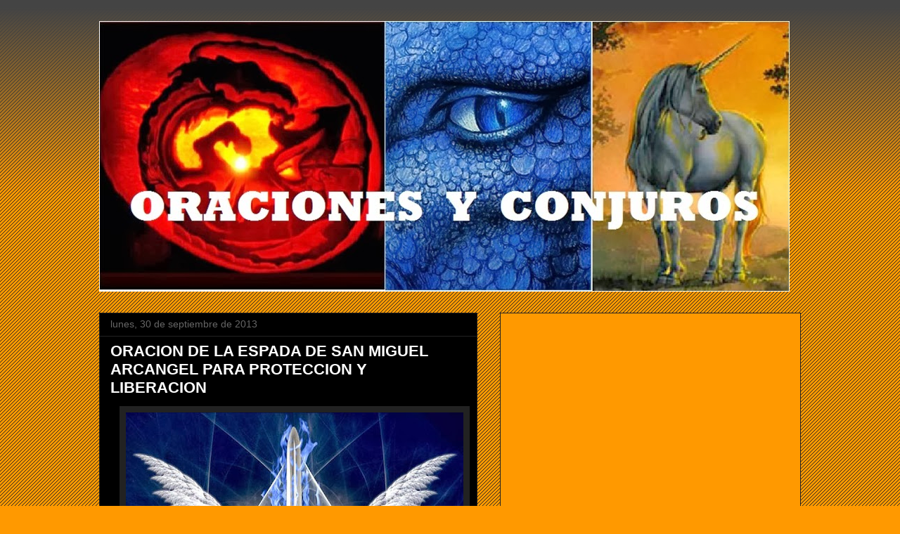

--- FILE ---
content_type: text/html; charset=UTF-8
request_url: https://www.oracionesconjuros.com/2013/09/oracion-de-la-espada-de-san-miguel.html
body_size: 46326
content:
<!DOCTYPE html>
<html class='v2' dir='ltr' lang='es' xmlns='http://www.w3.org/1999/xhtml' xmlns:b='http://www.google.com/2005/gml/b' xmlns:data='http://www.google.com/2005/gml/data' xmlns:expr='http://www.google.com/2005/gml/expr'>
<head>
<link href='https://www.blogger.com/static/v1/widgets/335934321-css_bundle_v2.css' rel='stylesheet' type='text/css'/>
<script async='async' crossorigin='anonymous' src='https://pagead2.googlesyndication.com/pagead/js/adsbygoogle.js?client=ca-pub-2855985933392018'></script>
<meta content='width=1100' name='viewport'/>
<meta content='text/html; charset=UTF-8' http-equiv='Content-Type'/>
<meta content='blogger' name='generator'/>
<link href='https://www.oracionesconjuros.com/favicon.ico' rel='icon' type='image/x-icon'/>
<link href='https://www.oracionesconjuros.com/2013/09/oracion-de-la-espada-de-san-miguel.html' rel='canonical'/>
<link rel="alternate" type="application/atom+xml" title="ORACIONES Y CONJUROS - Atom" href="https://www.oracionesconjuros.com/feeds/posts/default" />
<link rel="alternate" type="application/rss+xml" title="ORACIONES Y CONJUROS - RSS" href="https://www.oracionesconjuros.com/feeds/posts/default?alt=rss" />
<link rel="service.post" type="application/atom+xml" title="ORACIONES Y CONJUROS - Atom" href="https://www.blogger.com/feeds/4384678854768204130/posts/default" />

<link rel="alternate" type="application/atom+xml" title="ORACIONES Y CONJUROS - Atom" href="https://www.oracionesconjuros.com/feeds/9046605315647605291/comments/default" />
<!--Can't find substitution for tag [blog.ieCssRetrofitLinks]-->
<link href='https://blogger.googleusercontent.com/img/b/R29vZ2xl/AVvXsEh2eht1z_0u1-4gCsN8PDkoQIaz4XKk6JvuRwEYtXBRxDIjhI2o9u-lNt-NhYQrKjvSLsD_YMhxjfrmyq1ZI7tLiDl2InrJMt9FhiEQo0rgne7hSufS3oNqp5DlYNOtPmI-_OB1oVT1LTxJ/s640/ORACION+DE+LA+ESPADA+DE+SAN+MIGUEL+ARCANGEL+PARA+PROTECCION+Y+LIBERACION.jpg' rel='image_src'/>
<meta content='https://www.oracionesconjuros.com/2013/09/oracion-de-la-espada-de-san-miguel.html' property='og:url'/>
<meta content='ORACION DE LA ESPADA DE SAN MIGUEL ARCANGEL PARA PROTECCION Y LIBERACION' property='og:title'/>
<meta content='            Soy la poderosa espada   de relampagueante luz azul   del Arcángel Miguel que:   Corta, Libera y Asciende.      (Repetir tres ve...' property='og:description'/>
<meta content='https://blogger.googleusercontent.com/img/b/R29vZ2xl/AVvXsEh2eht1z_0u1-4gCsN8PDkoQIaz4XKk6JvuRwEYtXBRxDIjhI2o9u-lNt-NhYQrKjvSLsD_YMhxjfrmyq1ZI7tLiDl2InrJMt9FhiEQo0rgne7hSufS3oNqp5DlYNOtPmI-_OB1oVT1LTxJ/w1200-h630-p-k-no-nu/ORACION+DE+LA+ESPADA+DE+SAN+MIGUEL+ARCANGEL+PARA+PROTECCION+Y+LIBERACION.jpg' property='og:image'/>
<title>ORACIONES Y CONJUROS: ORACION DE LA ESPADA DE SAN MIGUEL ARCANGEL PARA PROTECCION Y LIBERACION</title>
<style id='page-skin-1' type='text/css'><!--
/*
-----------------------------------------------
Blogger Template Style
Name:     Awesome Inc.
Designer: Tina Chen
URL:      tinachen.org
----------------------------------------------- */
/* Variable definitions
====================
<Variable name="keycolor" description="Main Color" type="color" default="#ffffff"/>
<Group description="Page" selector="body">
<Variable name="body.font" description="Font" type="font"
default="normal normal 13px Arial, Tahoma, Helvetica, FreeSans, sans-serif"/>
<Variable name="body.background.color" description="Background Color" type="color" default="#000000"/>
<Variable name="body.text.color" description="Text Color" type="color" default="#ffffff"/>
</Group>
<Group description="Links" selector=".main-inner">
<Variable name="link.color" description="Link Color" type="color" default="#888888"/>
<Variable name="link.visited.color" description="Visited Color" type="color" default="#444444"/>
<Variable name="link.hover.color" description="Hover Color" type="color" default="#cccccc"/>
</Group>
<Group description="Blog Title" selector=".header h1">
<Variable name="header.font" description="Title Font" type="font"
default="normal bold 40px Arial, Tahoma, Helvetica, FreeSans, sans-serif"/>
<Variable name="header.text.color" description="Title Color" type="color" default="#ffffff" />
<Variable name="header.background.color" description="Header Background" type="color" default="transparent" />
</Group>
<Group description="Blog Description" selector=".header .description">
<Variable name="description.font" description="Font" type="font"
default="normal normal 14px Arial, Tahoma, Helvetica, FreeSans, sans-serif"/>
<Variable name="description.text.color" description="Text Color" type="color"
default="#ffffff" />
</Group>
<Group description="Tabs Text" selector=".tabs-inner .widget li a">
<Variable name="tabs.font" description="Font" type="font"
default="normal bold 14px Arial, Tahoma, Helvetica, FreeSans, sans-serif"/>
<Variable name="tabs.text.color" description="Text Color" type="color" default="#ffffff"/>
<Variable name="tabs.selected.text.color" description="Selected Color" type="color" default="#ffffff"/>
</Group>
<Group description="Tabs Background" selector=".tabs-outer .PageList">
<Variable name="tabs.background.color" description="Background Color" type="color" default="#141414"/>
<Variable name="tabs.selected.background.color" description="Selected Color" type="color" default="#444444"/>
<Variable name="tabs.border.color" description="Border Color" type="color" default="#222222"/>
</Group>
<Group description="Date Header" selector=".main-inner .widget h2.date-header, .main-inner .widget h2.date-header span">
<Variable name="date.font" description="Font" type="font"
default="normal normal 14px Arial, Tahoma, Helvetica, FreeSans, sans-serif"/>
<Variable name="date.text.color" description="Text Color" type="color" default="#666666"/>
<Variable name="date.border.color" description="Border Color" type="color" default="#222222"/>
</Group>
<Group description="Post Title" selector="h3.post-title, h4, h3.post-title a">
<Variable name="post.title.font" description="Font" type="font"
default="normal bold 22px Arial, Tahoma, Helvetica, FreeSans, sans-serif"/>
<Variable name="post.title.text.color" description="Text Color" type="color" default="#ffffff"/>
</Group>
<Group description="Post Background" selector=".post">
<Variable name="post.background.color" description="Background Color" type="color" default="#ff9900" />
<Variable name="post.border.color" description="Border Color" type="color" default="#222222" />
<Variable name="post.border.bevel.color" description="Bevel Color" type="color" default="#222222"/>
</Group>
<Group description="Gadget Title" selector="h2">
<Variable name="widget.title.font" description="Font" type="font"
default="normal bold 14px Arial, Tahoma, Helvetica, FreeSans, sans-serif"/>
<Variable name="widget.title.text.color" description="Text Color" type="color" default="#ffffff"/>
</Group>
<Group description="Gadget Text" selector=".sidebar .widget">
<Variable name="widget.font" description="Font" type="font"
default="normal normal 14px Arial, Tahoma, Helvetica, FreeSans, sans-serif"/>
<Variable name="widget.text.color" description="Text Color" type="color" default="#ffffff"/>
<Variable name="widget.alternate.text.color" description="Alternate Color" type="color" default="#666666"/>
</Group>
<Group description="Gadget Links" selector=".sidebar .widget">
<Variable name="widget.link.color" description="Link Color" type="color" default="#7f4c00"/>
<Variable name="widget.link.visited.color" description="Visited Color" type="color" default="#444444"/>
<Variable name="widget.link.hover.color" description="Hover Color" type="color" default="#cccccc"/>
</Group>
<Group description="Gadget Background" selector=".sidebar .widget">
<Variable name="widget.background.color" description="Background Color" type="color" default="#141414"/>
<Variable name="widget.border.color" description="Border Color" type="color" default="#222222"/>
<Variable name="widget.border.bevel.color" description="Bevel Color" type="color" default="#000000"/>
</Group>
<Group description="Sidebar Background" selector=".column-left-inner .column-right-inner">
<Variable name="widget.outer.background.color" description="Background Color" type="color" default="transparent" />
</Group>
<Group description="Images" selector=".main-inner">
<Variable name="image.background.color" description="Background Color" type="color" default="transparent"/>
<Variable name="image.border.color" description="Border Color" type="color" default="transparent"/>
</Group>
<Group description="Feed" selector=".blog-feeds">
<Variable name="feed.text.color" description="Text Color" type="color" default="#ffffff"/>
</Group>
<Group description="Feed Links" selector=".blog-feeds">
<Variable name="feed.link.color" description="Link Color" type="color" default="#7f4c00"/>
<Variable name="feed.link.visited.color" description="Visited Color" type="color" default="#444444"/>
<Variable name="feed.link.hover.color" description="Hover Color" type="color" default="#cccccc"/>
</Group>
<Group description="Pager" selector=".blog-pager">
<Variable name="pager.background.color" description="Background Color" type="color" default="#000000" />
</Group>
<Group description="Footer" selector=".footer-outer">
<Variable name="footer.background.color" description="Background Color" type="color" default="#ff9900" />
<Variable name="footer.text.color" description="Text Color" type="color" default="#ffffff" />
</Group>
<Variable name="title.shadow.spread" description="Title Shadow" type="length" default="-1px" min="-1px" max="100px"/>
<Variable name="body.background" description="Body Background" type="background"
color="#ff9900"
default="$(color) none repeat scroll top left"/>
<Variable name="body.background.gradient.cap" description="Body Gradient Cap" type="url"
default="none"/>
<Variable name="body.background.size" description="Body Background Size" type="string" default="auto"/>
<Variable name="tabs.background.gradient" description="Tabs Background Gradient" type="url"
default="none"/>
<Variable name="header.background.gradient" description="Header Background Gradient" type="url" default="none" />
<Variable name="header.padding.top" description="Header Top Padding" type="length" default="22px" min="0" max="100px"/>
<Variable name="header.margin.top" description="Header Top Margin" type="length" default="0" min="0" max="100px"/>
<Variable name="header.margin.bottom" description="Header Bottom Margin" type="length" default="0" min="0" max="100px"/>
<Variable name="widget.padding.top" description="Widget Padding Top" type="length" default="8px" min="0" max="20px"/>
<Variable name="widget.padding.side" description="Widget Padding Side" type="length" default="15px" min="0" max="100px"/>
<Variable name="widget.outer.margin.top" description="Widget Top Margin" type="length" default="0" min="0" max="100px"/>
<Variable name="widget.outer.background.gradient" description="Gradient" type="url" default="none" />
<Variable name="widget.border.radius" description="Gadget Border Radius" type="length" default="0" min="0" max="100px"/>
<Variable name="outer.shadow.spread" description="Outer Shadow Size" type="length" default="0" min="0" max="100px"/>
<Variable name="date.header.border.radius.top" description="Date Header Border Radius Top" type="length" default="0" min="0" max="100px"/>
<Variable name="date.header.position" description="Date Header Position" type="length" default="15px" min="0" max="100px"/>
<Variable name="date.space" description="Date Space" type="length" default="30px" min="0" max="100px"/>
<Variable name="date.position" description="Date Float" type="string" default="static" />
<Variable name="date.padding.bottom" description="Date Padding Bottom" type="length" default="0" min="0" max="100px"/>
<Variable name="date.border.size" description="Date Border Size" type="length" default="0" min="0" max="10px"/>
<Variable name="date.background" description="Date Background" type="background" color="transparent"
default="$(color) none no-repeat scroll top left" />
<Variable name="date.first.border.radius.top" description="Date First top radius" type="length" default="0" min="0" max="100px"/>
<Variable name="date.last.space.bottom" description="Date Last Space Bottom" type="length"
default="20px" min="0" max="100px"/>
<Variable name="date.last.border.radius.bottom" description="Date Last bottom radius" type="length" default="0" min="0" max="100px"/>
<Variable name="post.first.padding.top" description="First Post Padding Top" type="length" default="0" min="0" max="100px"/>
<Variable name="image.shadow.spread" description="Image Shadow Size" type="length" default="0" min="0" max="100px"/>
<Variable name="image.border.radius" description="Image Border Radius" type="length" default="0" min="0" max="100px"/>
<Variable name="separator.outdent" description="Separator Outdent" type="length" default="15px" min="0" max="100px"/>
<Variable name="title.separator.border.size" description="Widget Title Border Size" type="length" default="1px" min="0" max="10px"/>
<Variable name="list.separator.border.size" description="List Separator Border Size" type="length" default="1px" min="0" max="10px"/>
<Variable name="shadow.spread" description="Shadow Size" type="length" default="0" min="0" max="100px"/>
<Variable name="startSide" description="Side where text starts in blog language" type="automatic" default="left"/>
<Variable name="endSide" description="Side where text ends in blog language" type="automatic" default="right"/>
<Variable name="date.side" description="Side where date header is placed" type="string" default="right"/>
<Variable name="pager.border.radius.top" description="Pager Border Top Radius" type="length" default="0" min="0" max="100px"/>
<Variable name="pager.space.top" description="Pager Top Space" type="length" default="1em" min="0" max="20em"/>
<Variable name="footer.background.gradient" description="Background Gradient" type="url" default="none" />
<Variable name="mobile.background.size" description="Mobile Background Size" type="string"
default="auto"/>
<Variable name="mobile.background.overlay" description="Mobile Background Overlay" type="string"
default="transparent none repeat scroll top left"/>
<Variable name="mobile.button.color" description="Mobile Button Color" type="color" default="#ffffff" />
*/
/* Content
----------------------------------------------- */
body {
font: normal normal 13px Arial, Tahoma, Helvetica, FreeSans, sans-serif;
color: #ffffff;
background: #ff9900 url(https://resources.blogblog.com/blogblog/data/1kt/awesomeinc/body_background_dark.png) repeat scroll top left;
}
html body .content-outer {
min-width: 0;
max-width: 100%;
width: 100%;
}
a:link {
text-decoration: none;
color: #7f4c00;
}
a:visited {
text-decoration: none;
color: #444444;
}
a:hover {
text-decoration: underline;
color: #cccccc;
}
.body-fauxcolumn-outer .cap-top {
position: absolute;
z-index: 1;
height: 276px;
width: 100%;
background: transparent url(https://resources.blogblog.com/blogblog/data/1kt/awesomeinc/body_gradient_dark.png) repeat-x scroll top left;
_background-image: none;
}
/* Columns
----------------------------------------------- */
.content-inner {
padding: 0;
}
.header-inner .section {
margin: 0 16px;
}
.tabs-inner .section {
margin: 0 16px;
}
.main-inner {
padding-top: 30px;
}
.main-inner .column-center-inner,
.main-inner .column-left-inner,
.main-inner .column-right-inner {
padding: 0 5px;
}
*+html body .main-inner .column-center-inner {
margin-top: -30px;
}
#layout .main-inner .column-center-inner {
margin-top: 0;
}
/* Header
----------------------------------------------- */
.header-outer {
margin: 0 0 0 0;
background: transparent none repeat scroll 0 0;
}
.Header h1 {
font: normal bold 40px Arial, Tahoma, Helvetica, FreeSans, sans-serif;
color: #ffffff;
text-shadow: 0 0 -1px #000000;
}
.Header h1 a {
color: #ffffff;
}
.Header .description {
font: normal normal 14px Arial, Tahoma, Helvetica, FreeSans, sans-serif;
color: #ffffff;
}
.header-inner .Header .titlewrapper,
.header-inner .Header .descriptionwrapper {
padding-left: 0;
padding-right: 0;
margin-bottom: 0;
}
.header-inner .Header .titlewrapper {
padding-top: 22px;
}
/* Tabs
----------------------------------------------- */
.tabs-outer {
overflow: hidden;
position: relative;
background: #141414 none repeat scroll 0 0;
}
#layout .tabs-outer {
overflow: visible;
}
.tabs-cap-top, .tabs-cap-bottom {
position: absolute;
width: 100%;
border-top: 1px solid #222222;
}
.tabs-cap-bottom {
bottom: 0;
}
.tabs-inner .widget li a {
display: inline-block;
margin: 0;
padding: .6em 1.5em;
font: normal bold 14px Arial, Tahoma, Helvetica, FreeSans, sans-serif;
color: #ffffff;
border-top: 1px solid #222222;
border-bottom: 1px solid #222222;
border-left: 1px solid #222222;
height: 16px;
line-height: 16px;
}
.tabs-inner .widget li:last-child a {
border-right: 1px solid #222222;
}
.tabs-inner .widget li.selected a, .tabs-inner .widget li a:hover {
background: #444444 none repeat-x scroll 0 -100px;
color: #ffffff;
}
/* Headings
----------------------------------------------- */
h2 {
font: normal bold 14px Georgia, Utopia, 'Palatino Linotype', Palatino, serif;
color: #000000;
}
/* Widgets
----------------------------------------------- */
.main-inner .section {
margin: 0 27px;
padding: 0;
}
.main-inner .column-left-outer,
.main-inner .column-right-outer {
margin-top: 0;
}
#layout .main-inner .column-left-outer,
#layout .main-inner .column-right-outer {
margin-top: 0;
}
.main-inner .column-left-inner,
.main-inner .column-right-inner {
background: transparent none repeat 0 0;
-moz-box-shadow: 0 0 0 rgba(0, 0, 0, .2);
-webkit-box-shadow: 0 0 0 rgba(0, 0, 0, .2);
-goog-ms-box-shadow: 0 0 0 rgba(0, 0, 0, .2);
box-shadow: 0 0 0 rgba(0, 0, 0, .2);
-moz-border-radius: 0;
-webkit-border-radius: 0;
-goog-ms-border-radius: 0;
border-radius: 0;
}
#layout .main-inner .column-left-inner,
#layout .main-inner .column-right-inner {
margin-top: 0;
}
.sidebar .widget {
font: normal normal 14px Arial, Tahoma, Helvetica, FreeSans, sans-serif;
color: #1e1e1e;
}
.sidebar .widget a:link {
color: #000000;
}
.sidebar .widget a:visited {
color: #000000;
}
.sidebar .widget a:hover {
color: #000000;
}
.sidebar .widget h2 {
text-shadow: 0 0 -1px #000000;
}
.main-inner .widget {
background-color: #ff9900;
border: 1px solid #222222;
padding: 0 15px 15px;
margin: 20px -16px;
-moz-box-shadow: 0 0 0 rgba(0, 0, 0, .2);
-webkit-box-shadow: 0 0 0 rgba(0, 0, 0, .2);
-goog-ms-box-shadow: 0 0 0 rgba(0, 0, 0, .2);
box-shadow: 0 0 0 rgba(0, 0, 0, .2);
-moz-border-radius: 0;
-webkit-border-radius: 0;
-goog-ms-border-radius: 0;
border-radius: 0;
}
.main-inner .widget h2 {
margin: 0 -15px;
padding: .6em 15px .5em;
border-bottom: 1px solid #000000;
}
.footer-inner .widget h2 {
padding: 0 0 .4em;
border-bottom: 1px solid #000000;
}
.main-inner .widget h2 + div, .footer-inner .widget h2 + div {
border-top: 1px solid #222222;
padding-top: 8px;
}
.main-inner .widget .widget-content {
margin: 0 -15px;
padding: 7px 15px 0;
}
.main-inner .widget ul, .main-inner .widget #ArchiveList ul.flat {
margin: -8px -15px 0;
padding: 0;
list-style: none;
}
.main-inner .widget #ArchiveList {
margin: -8px 0 0;
}
.main-inner .widget ul li, .main-inner .widget #ArchiveList ul.flat li {
padding: .5em 15px;
text-indent: 0;
color: #000000;
border-top: 1px solid #222222;
border-bottom: 1px solid #000000;
}
.main-inner .widget #ArchiveList ul li {
padding-top: .25em;
padding-bottom: .25em;
}
.main-inner .widget ul li:first-child, .main-inner .widget #ArchiveList ul.flat li:first-child {
border-top: none;
}
.main-inner .widget ul li:last-child, .main-inner .widget #ArchiveList ul.flat li:last-child {
border-bottom: none;
}
.post-body {
position: relative;
}
.main-inner .widget .post-body ul {
padding: 0 2.5em;
margin: .5em 0;
list-style: disc;
}
.main-inner .widget .post-body ul li {
padding: 0.25em 0;
margin-bottom: .25em;
color: #ffffff;
border: none;
}
.footer-inner .widget ul {
padding: 0;
list-style: none;
}
.widget .zippy {
color: #000000;
}
/* Posts
----------------------------------------------- */
body .main-inner .Blog {
padding: 0;
margin-bottom: 1em;
background-color: transparent;
border: none;
-moz-box-shadow: 0 0 0 rgba(0, 0, 0, 0);
-webkit-box-shadow: 0 0 0 rgba(0, 0, 0, 0);
-goog-ms-box-shadow: 0 0 0 rgba(0, 0, 0, 0);
box-shadow: 0 0 0 rgba(0, 0, 0, 0);
}
.main-inner .section:last-child .Blog:last-child {
padding: 0;
margin-bottom: 1em;
}
.main-inner .widget h2.date-header {
margin: 0 -15px 1px;
padding: 0 0 0 0;
font: normal normal 14px Arial, Tahoma, Helvetica, FreeSans, sans-serif;
color: #666666;
background: transparent none no-repeat scroll top left;
border-top: 0 solid #222222;
border-bottom: 1px solid #000000;
-moz-border-radius-topleft: 0;
-moz-border-radius-topright: 0;
-webkit-border-top-left-radius: 0;
-webkit-border-top-right-radius: 0;
border-top-left-radius: 0;
border-top-right-radius: 0;
position: static;
bottom: 100%;
right: 15px;
text-shadow: 0 0 -1px #000000;
}
.main-inner .widget h2.date-header span {
font: normal normal 14px Arial, Tahoma, Helvetica, FreeSans, sans-serif;
display: block;
padding: .5em 15px;
border-left: 0 solid #222222;
border-right: 0 solid #222222;
}
.date-outer {
position: relative;
margin: 30px 0 20px;
padding: 0 15px;
background-color: #000000;
border: 1px solid #222222;
-moz-box-shadow: 0 0 0 rgba(0, 0, 0, .2);
-webkit-box-shadow: 0 0 0 rgba(0, 0, 0, .2);
-goog-ms-box-shadow: 0 0 0 rgba(0, 0, 0, .2);
box-shadow: 0 0 0 rgba(0, 0, 0, .2);
-moz-border-radius: 0;
-webkit-border-radius: 0;
-goog-ms-border-radius: 0;
border-radius: 0;
}
.date-outer:first-child {
margin-top: 0;
}
.date-outer:last-child {
margin-bottom: 20px;
-moz-border-radius-bottomleft: 0;
-moz-border-radius-bottomright: 0;
-webkit-border-bottom-left-radius: 0;
-webkit-border-bottom-right-radius: 0;
-goog-ms-border-bottom-left-radius: 0;
-goog-ms-border-bottom-right-radius: 0;
border-bottom-left-radius: 0;
border-bottom-right-radius: 0;
}
.date-posts {
margin: 0 -15px;
padding: 0 15px;
clear: both;
}
.post-outer, .inline-ad {
border-top: 1px solid #222222;
margin: 0 -15px;
padding: 15px 15px;
}
.post-outer {
padding-bottom: 10px;
}
.post-outer:first-child {
padding-top: 0;
border-top: none;
}
.post-outer:last-child, .inline-ad:last-child {
border-bottom: none;
}
.post-body {
position: relative;
}
.post-body img {
padding: 8px;
background: #222222;
border: 1px solid transparent;
-moz-box-shadow: 0 0 0 rgba(0, 0, 0, .2);
-webkit-box-shadow: 0 0 0 rgba(0, 0, 0, .2);
box-shadow: 0 0 0 rgba(0, 0, 0, .2);
-moz-border-radius: 0;
-webkit-border-radius: 0;
border-radius: 0;
}
h3.post-title, h4 {
font: normal bold 22px Arial, Tahoma, Helvetica, FreeSans, sans-serif;
color: #ffffff;
}
h3.post-title a {
font: normal bold 22px Arial, Tahoma, Helvetica, FreeSans, sans-serif;
color: #ffffff;
}
h3.post-title a:hover {
color: #cccccc;
text-decoration: underline;
}
.post-header {
margin: 0 0 1em;
}
.post-body {
line-height: 1.4;
}
.post-outer h2 {
color: #ffffff;
}
.post-footer {
margin: 1.5em 0 0;
}
#blog-pager {
padding: 15px;
font-size: 120%;
background-color: #000000;
border: 1px solid #222222;
-moz-box-shadow: 0 0 0 rgba(0, 0, 0, .2);
-webkit-box-shadow: 0 0 0 rgba(0, 0, 0, .2);
-goog-ms-box-shadow: 0 0 0 rgba(0, 0, 0, .2);
box-shadow: 0 0 0 rgba(0, 0, 0, .2);
-moz-border-radius: 0;
-webkit-border-radius: 0;
-goog-ms-border-radius: 0;
border-radius: 0;
-moz-border-radius-topleft: 0;
-moz-border-radius-topright: 0;
-webkit-border-top-left-radius: 0;
-webkit-border-top-right-radius: 0;
-goog-ms-border-top-left-radius: 0;
-goog-ms-border-top-right-radius: 0;
border-top-left-radius: 0;
border-top-right-radius-topright: 0;
margin-top: 1em;
}
.blog-feeds, .post-feeds {
margin: 1em 0;
text-align: center;
color: #ffffff;
}
.blog-feeds a, .post-feeds a {
color: #000000;
}
.blog-feeds a:visited, .post-feeds a:visited {
color: #000000;
}
.blog-feeds a:hover, .post-feeds a:hover {
color: #000000;
}
.post-outer .comments {
margin-top: 2em;
}
/* Comments
----------------------------------------------- */
.comments .comments-content .icon.blog-author {
background-repeat: no-repeat;
background-image: url([data-uri]);
}
.comments .comments-content .loadmore a {
border-top: 1px solid #222222;
border-bottom: 1px solid #222222;
}
.comments .continue {
border-top: 2px solid #222222;
}
/* Footer
----------------------------------------------- */
.footer-outer {
margin: -0 0 -1px;
padding: 0 0 0;
color: #ffffff;
overflow: hidden;
}
.footer-fauxborder-left {
border-top: 1px solid #222222;
background: #ff9900 none repeat scroll 0 0;
-moz-box-shadow: 0 0 0 rgba(0, 0, 0, .2);
-webkit-box-shadow: 0 0 0 rgba(0, 0, 0, .2);
-goog-ms-box-shadow: 0 0 0 rgba(0, 0, 0, .2);
box-shadow: 0 0 0 rgba(0, 0, 0, .2);
margin: 0 -0;
}
/* Mobile
----------------------------------------------- */
body.mobile {
background-size: auto;
}
.mobile .body-fauxcolumn-outer {
background: transparent none repeat scroll top left;
}
*+html body.mobile .main-inner .column-center-inner {
margin-top: 0;
}
.mobile .main-inner .widget {
padding: 0 0 15px;
}
.mobile .main-inner .widget h2 + div,
.mobile .footer-inner .widget h2 + div {
border-top: none;
padding-top: 0;
}
.mobile .footer-inner .widget h2 {
padding: 0.5em 0;
border-bottom: none;
}
.mobile .main-inner .widget .widget-content {
margin: 0;
padding: 7px 0 0;
}
.mobile .main-inner .widget ul,
.mobile .main-inner .widget #ArchiveList ul.flat {
margin: 0 -15px 0;
}
.mobile .main-inner .widget h2.date-header {
right: 0;
}
.mobile .date-header span {
padding: 0.4em 0;
}
.mobile .date-outer:first-child {
margin-bottom: 0;
border: 1px solid #222222;
-moz-border-radius-topleft: 0;
-moz-border-radius-topright: 0;
-webkit-border-top-left-radius: 0;
-webkit-border-top-right-radius: 0;
-goog-ms-border-top-left-radius: 0;
-goog-ms-border-top-right-radius: 0;
border-top-left-radius: 0;
border-top-right-radius: 0;
}
.mobile .date-outer {
border-color: #222222;
border-width: 0 1px 1px;
}
.mobile .date-outer:last-child {
margin-bottom: 0;
}
.mobile .main-inner {
padding: 0;
}
.mobile .header-inner .section {
margin: 0;
}
.mobile .post-outer, .mobile .inline-ad {
padding: 5px 0;
}
.mobile .tabs-inner .section {
margin: 0 10px;
}
.mobile .main-inner .widget h2 {
margin: 0;
padding: 0;
}
.mobile .main-inner .widget h2.date-header span {
padding: 0;
}
.mobile .main-inner .widget .widget-content {
margin: 0;
padding: 7px 0 0;
}
.mobile #blog-pager {
border: 1px solid transparent;
background: #ff9900 none repeat scroll 0 0;
}
.mobile .main-inner .column-left-inner,
.mobile .main-inner .column-right-inner {
background: transparent none repeat 0 0;
-moz-box-shadow: none;
-webkit-box-shadow: none;
-goog-ms-box-shadow: none;
box-shadow: none;
}
.mobile .date-posts {
margin: 0;
padding: 0;
}
.mobile .footer-fauxborder-left {
margin: 0;
border-top: inherit;
}
.mobile .main-inner .section:last-child .Blog:last-child {
margin-bottom: 0;
}
.mobile-index-contents {
color: #ffffff;
}
.mobile .mobile-link-button {
background: #7f4c00 none repeat scroll 0 0;
}
.mobile-link-button a:link, .mobile-link-button a:visited {
color: #ffffff;
}
.mobile .tabs-inner .PageList .widget-content {
background: transparent;
border-top: 1px solid;
border-color: #222222;
color: #ffffff;
}
.mobile .tabs-inner .PageList .widget-content .pagelist-arrow {
border-left: 1px solid #222222;
}

--></style>
<style id='template-skin-1' type='text/css'><!--
body {
min-width: 1030px;
}
.content-outer, .content-fauxcolumn-outer, .region-inner {
min-width: 1030px;
max-width: 1030px;
_width: 1030px;
}
.main-inner .columns {
padding-left: 0;
padding-right: 460px;
}
.main-inner .fauxcolumn-center-outer {
left: 0;
right: 460px;
/* IE6 does not respect left and right together */
_width: expression(this.parentNode.offsetWidth -
parseInt("0") -
parseInt("460px") + 'px');
}
.main-inner .fauxcolumn-left-outer {
width: 0;
}
.main-inner .fauxcolumn-right-outer {
width: 460px;
}
.main-inner .column-left-outer {
width: 0;
right: 100%;
margin-left: -0;
}
.main-inner .column-right-outer {
width: 460px;
margin-right: -460px;
}
#layout {
min-width: 0;
}
#layout .content-outer {
min-width: 0;
width: 800px;
}
#layout .region-inner {
min-width: 0;
width: auto;
}
body#layout div.add_widget {
padding: 8px;
}
body#layout div.add_widget a {
margin-left: 32px;
}
--></style>
<link href='https://www.blogger.com/dyn-css/authorization.css?targetBlogID=4384678854768204130&amp;zx=245254ab-f092-4abb-baeb-c5808405aad3' media='none' onload='if(media!=&#39;all&#39;)media=&#39;all&#39;' rel='stylesheet'/><noscript><link href='https://www.blogger.com/dyn-css/authorization.css?targetBlogID=4384678854768204130&amp;zx=245254ab-f092-4abb-baeb-c5808405aad3' rel='stylesheet'/></noscript>
<meta name='google-adsense-platform-account' content='ca-host-pub-1556223355139109'/>
<meta name='google-adsense-platform-domain' content='blogspot.com'/>

<!-- data-ad-client=ca-pub-2855985933392018 -->

</head>
<body class='loading'>
<div class='navbar no-items section' id='navbar' name='Barra de navegación'>
</div>
<div class='body-fauxcolumns'>
<div class='fauxcolumn-outer body-fauxcolumn-outer'>
<div class='cap-top'>
<div class='cap-left'></div>
<div class='cap-right'></div>
</div>
<div class='fauxborder-left'>
<div class='fauxborder-right'></div>
<div class='fauxcolumn-inner'>
</div>
</div>
<div class='cap-bottom'>
<div class='cap-left'></div>
<div class='cap-right'></div>
</div>
</div>
</div>
<div class='content'>
<div class='content-fauxcolumns'>
<div class='fauxcolumn-outer content-fauxcolumn-outer'>
<div class='cap-top'>
<div class='cap-left'></div>
<div class='cap-right'></div>
</div>
<div class='fauxborder-left'>
<div class='fauxborder-right'></div>
<div class='fauxcolumn-inner'>
</div>
</div>
<div class='cap-bottom'>
<div class='cap-left'></div>
<div class='cap-right'></div>
</div>
</div>
</div>
<div class='content-outer'>
<div class='content-cap-top cap-top'>
<div class='cap-left'></div>
<div class='cap-right'></div>
</div>
<div class='fauxborder-left content-fauxborder-left'>
<div class='fauxborder-right content-fauxborder-right'></div>
<div class='content-inner'>
<header>
<div class='header-outer'>
<div class='header-cap-top cap-top'>
<div class='cap-left'></div>
<div class='cap-right'></div>
</div>
<div class='fauxborder-left header-fauxborder-left'>
<div class='fauxborder-right header-fauxborder-right'></div>
<div class='region-inner header-inner'>
<div class='header section' id='header' name='Cabecera'><div class='widget Header' data-version='1' id='Header1'>
<div id='header-inner'>
<a href='https://www.oracionesconjuros.com/' style='display: block'>
<img alt='ORACIONES Y CONJUROS' height='385px; ' id='Header1_headerimg' src='https://blogger.googleusercontent.com/img/b/R29vZ2xl/AVvXsEh-S_RB5Gflq9rQ4piaR04d2XIW7kdQ3ObI4V5GHkNNMGYqGNApjPVYJuLnQujcSddaiS-JdNUB2rsbjgbeZP55ayxqmiLfyvDOOMjDc4zVfkPHY1DSEF4S4u3RYPiNLI000UTrJnaSrlsN/s1600/Oraciones+y+conjuros.jpg' style='display: block' width='982px; '/>
</a>
</div>
</div></div>
</div>
</div>
<div class='header-cap-bottom cap-bottom'>
<div class='cap-left'></div>
<div class='cap-right'></div>
</div>
</div>
</header>
<div class='tabs-outer'>
<div class='tabs-cap-top cap-top'>
<div class='cap-left'></div>
<div class='cap-right'></div>
</div>
<div class='fauxborder-left tabs-fauxborder-left'>
<div class='fauxborder-right tabs-fauxborder-right'></div>
<div class='region-inner tabs-inner'>
<div class='tabs no-items section' id='crosscol' name='Multicolumnas'></div>
<div class='tabs no-items section' id='crosscol-overflow' name='Cross-Column 2'></div>
</div>
</div>
<div class='tabs-cap-bottom cap-bottom'>
<div class='cap-left'></div>
<div class='cap-right'></div>
</div>
</div>
<div class='main-outer'>
<div class='main-cap-top cap-top'>
<div class='cap-left'></div>
<div class='cap-right'></div>
</div>
<div class='fauxborder-left main-fauxborder-left'>
<div class='fauxborder-right main-fauxborder-right'></div>
<div class='region-inner main-inner'>
<div class='columns fauxcolumns'>
<div class='fauxcolumn-outer fauxcolumn-center-outer'>
<div class='cap-top'>
<div class='cap-left'></div>
<div class='cap-right'></div>
</div>
<div class='fauxborder-left'>
<div class='fauxborder-right'></div>
<div class='fauxcolumn-inner'>
</div>
</div>
<div class='cap-bottom'>
<div class='cap-left'></div>
<div class='cap-right'></div>
</div>
</div>
<div class='fauxcolumn-outer fauxcolumn-left-outer'>
<div class='cap-top'>
<div class='cap-left'></div>
<div class='cap-right'></div>
</div>
<div class='fauxborder-left'>
<div class='fauxborder-right'></div>
<div class='fauxcolumn-inner'>
</div>
</div>
<div class='cap-bottom'>
<div class='cap-left'></div>
<div class='cap-right'></div>
</div>
</div>
<div class='fauxcolumn-outer fauxcolumn-right-outer'>
<div class='cap-top'>
<div class='cap-left'></div>
<div class='cap-right'></div>
</div>
<div class='fauxborder-left'>
<div class='fauxborder-right'></div>
<div class='fauxcolumn-inner'>
</div>
</div>
<div class='cap-bottom'>
<div class='cap-left'></div>
<div class='cap-right'></div>
</div>
</div>
<!-- corrects IE6 width calculation -->
<div class='columns-inner'>
<div class='column-center-outer'>
<div class='column-center-inner'>
<div class='main section' id='main' name='Principal'><div class='widget Blog' data-version='1' id='Blog2'>
<div class='blog-posts hfeed'>

          <div class="date-outer">
        
<h2 class='date-header'><span>lunes, 30 de septiembre de 2013</span></h2>

          <div class="date-posts">
        
<div class='post-outer'>
<div class='post hentry uncustomized-post-template' itemprop='blogPost' itemscope='itemscope' itemtype='http://schema.org/BlogPosting'>
<meta content='https://blogger.googleusercontent.com/img/b/R29vZ2xl/AVvXsEh2eht1z_0u1-4gCsN8PDkoQIaz4XKk6JvuRwEYtXBRxDIjhI2o9u-lNt-NhYQrKjvSLsD_YMhxjfrmyq1ZI7tLiDl2InrJMt9FhiEQo0rgne7hSufS3oNqp5DlYNOtPmI-_OB1oVT1LTxJ/s640/ORACION+DE+LA+ESPADA+DE+SAN+MIGUEL+ARCANGEL+PARA+PROTECCION+Y+LIBERACION.jpg' itemprop='image_url'/>
<meta content='4384678854768204130' itemprop='blogId'/>
<meta content='9046605315647605291' itemprop='postId'/>
<a name='9046605315647605291'></a>
<h3 class='post-title entry-title' itemprop='name'>
ORACION DE LA ESPADA DE SAN MIGUEL ARCANGEL PARA PROTECCION Y LIBERACION
</h3>
<div class='post-header'>
<div class='post-header-line-1'></div>
</div>
<div class='post-body entry-content' id='post-body-9046605315647605291' itemprop='description articleBody'>
<div align="justify">
<div class="separator" style="clear: both; text-align: center;">
<a href="https://blogger.googleusercontent.com/img/b/R29vZ2xl/AVvXsEh2eht1z_0u1-4gCsN8PDkoQIaz4XKk6JvuRwEYtXBRxDIjhI2o9u-lNt-NhYQrKjvSLsD_YMhxjfrmyq1ZI7tLiDl2InrJMt9FhiEQo0rgne7hSufS3oNqp5DlYNOtPmI-_OB1oVT1LTxJ/s1600/ORACION+DE+LA+ESPADA+DE+SAN+MIGUEL+ARCANGEL+PARA+PROTECCION+Y+LIBERACION.jpg" imageanchor="1" style="margin-left: 1em; margin-right: 1em;"><img border="0" height="640" src="https://blogger.googleusercontent.com/img/b/R29vZ2xl/AVvXsEh2eht1z_0u1-4gCsN8PDkoQIaz4XKk6JvuRwEYtXBRxDIjhI2o9u-lNt-NhYQrKjvSLsD_YMhxjfrmyq1ZI7tLiDl2InrJMt9FhiEQo0rgne7hSufS3oNqp5DlYNOtPmI-_OB1oVT1LTxJ/s640/ORACION+DE+LA+ESPADA+DE+SAN+MIGUEL+ARCANGEL+PARA+PROTECCION+Y+LIBERACION.jpg" width="480" /></a></div>
<em><u><span style="color: #003300;"></span></u></em><br />
<em><u><span style="color: #003300;"></span></u></em><br />
<em><u><span style="color: #003300;"></span></u></em><br />
&nbsp;</div>
<div align="justify">
<br /></div>
<div style="text-align: center;">
<span style="color: orange; font-family: Arial, Helvetica, sans-serif; font-size: large;">Soy la poderosa espada </span></div>
<div style="text-align: center;">
<span style="color: orange; font-family: Arial, Helvetica, sans-serif; font-size: large;">de relampagueante luz azul </span></div>
<div style="text-align: center;">
<span style="color: orange; font-family: Arial, Helvetica, sans-serif; font-size: large;">del Arcángel Miguel que: </span></div>
<div style="text-align: center;">
<span style="color: orange; font-family: Arial, Helvetica, sans-serif; font-size: large;">Corta, Libera y Asciende.</span><br />
<span style="color: orange; font-family: Arial; font-size: large;"></span>&nbsp;</div>
<div style="text-align: center;">
<span style="color: orange; font-family: Arial, Helvetica, sans-serif; font-size: large;"><em>(Repetir tres veces).</em></span><br />
<em><span style="color: orange; font-family: Arial; font-size: large;"></span></em>&nbsp;</div>
<div style="text-align: center;">
<span style="color: orange; font-family: Arial, Helvetica, sans-serif; font-size: large;">Esta y toda situación </span></div>
<div style="text-align: center;">
<span style="color: orange; font-family: Arial, Helvetica, sans-serif; font-size: large;">que necesite su liberación.</span><br />
<span style="color: orange; font-family: Arial; font-size: large;"></span><br />
<a href="http://www.oracionesconjuros.com/2013/09/oracion-de-la-espada-de-san-miguel.html">Seguir Leyendo...</a><br />
<a name="more"></a><br /></div>
<div style="text-align: center;">
<span style="color: orange; font-family: Arial, Helvetica, sans-serif; font-size: large;">Espada de luz azul </span></div>
<div style="text-align: center;">
<span style="color: orange; font-family: Arial, Helvetica, sans-serif; font-size: large;">(tres veces)</span><br />
<span style="color: orange; font-family: Arial; font-size: large;"></span>&nbsp;</div>
<div style="text-align: center;">
<span style="color: orange; font-family: Arial, Helvetica, sans-serif; font-size: large;">Arcángel Miguel </span></div>
<div style="text-align: center;">
<span style="color: orange; font-family: Arial, Helvetica, sans-serif; font-size: large;">(tres veces)</span><br />
<span style="color: orange; font-family: Arial; font-size: large;"></span>&nbsp;</div>
<div style="text-align: center;">
<span style="color: orange; font-family: Arial, Helvetica, sans-serif; font-size: large;">Libera, libera, liberación; </span></div>
<div style="text-align: center;">
<span style="color: orange; font-family: Arial, Helvetica, sans-serif; font-size: large;">de toda fuerza siniestra, </span></div>
<div style="text-align: center;">
<span style="color: orange; font-family: Arial, Helvetica, sans-serif; font-size: large;">de toda influencia ajena, </span></div>
<div style="text-align: center;">
<span style="color: orange; font-family: Arial, Helvetica, sans-serif; font-size: large;">de todo lo que no sea,</span></div>
<div style="text-align: center;">
<span style="color: orange; font-family: Arial, Helvetica, sans-serif; font-size: large;"> lo que soy, </span></div>
<div style="text-align: center;">
<span style="color: orange; font-family: Arial, Helvetica, sans-serif; font-size: large;">Divino y Real Ser.</span><br />
<span style="color: orange; font-family: Arial; font-size: large;"></span>&nbsp;</div>
<div style="text-align: center;">
<span style="color: orange; font-family: Arial, Helvetica, sans-serif; font-size: large;">Soy la poderosa espada </span></div>
<div style="text-align: center;">
<span style="color: orange; font-family: Arial, Helvetica, sans-serif; font-size: large;">de relampagueante luz azul </span></div>
<div style="text-align: center;">
<span style="color: orange; font-family: Arial, Helvetica, sans-serif; font-size: large;">del Arcángel Miguel.</span><br />
<span style="color: orange; font-family: Arial; font-size: large;"></span>&nbsp;</div>
<div style="text-align: center;">
<span style="color: orange; font-family: Arial, Helvetica, sans-serif; font-size: large;">Eternamente Amén.</span></div>
<div style="text-align: center;">
<span style="color: orange; font-family: Arial, Helvetica, sans-serif; font-size: large;"></span><br /></div>
<div style="text-align: center;">
<span style="color: orange; font-family: Arial, Helvetica, sans-serif; font-size: large;"></span><br />
<span style="color: orange; font-family: Arial; font-size: large;"></span><br />
<span style="color: orange; font-family: Arial; font-size: large;"></span><br />
&nbsp;</div>
<div style="text-align: center;">
<span style="color: orange; font-family: Arial, Helvetica, sans-serif; font-size: large;"></span><br /></div>
<div style="text-align: center;">
<span style="color: orange; font-family: Arial, Helvetica, sans-serif; font-size: large;"></span><br /></div>
<div style="text-align: center;">
</div>
<div style='clear: both;'></div>
</div>
<div class='post-footer'>
<div class='post-footer-line post-footer-line-1'>
<span class='post-author vcard'>
Publicado por
<span class='fn' itemprop='author' itemscope='itemscope' itemtype='http://schema.org/Person'>
<span itemprop='name'>Webmaster</span>
</span>
</span>
<span class='post-timestamp'>
en
<meta content='https://www.oracionesconjuros.com/2013/09/oracion-de-la-espada-de-san-miguel.html' itemprop='url'/>
<a class='timestamp-link' href='https://www.oracionesconjuros.com/2013/09/oracion-de-la-espada-de-san-miguel.html' rel='bookmark' title='permanent link'><abbr class='published' itemprop='datePublished' title='2013-09-30T05:55:00+02:00'>9/30/2013 05:55:00 a.&#8239;m.</abbr></a>
</span>
<span class='post-comment-link'>
</span>
<span class='post-icons'>
<span class='item-control blog-admin pid-1935225975'>
<a href='https://www.blogger.com/post-edit.g?blogID=4384678854768204130&postID=9046605315647605291&from=pencil' title='Editar entrada'>
<img alt='' class='icon-action' height='18' src='https://resources.blogblog.com/img/icon18_edit_allbkg.gif' width='18'/>
</a>
</span>
</span>
<div class='post-share-buttons goog-inline-block'>
<a class='goog-inline-block share-button sb-email' href='https://www.blogger.com/share-post.g?blogID=4384678854768204130&postID=9046605315647605291&target=email' target='_blank' title='Enviar por correo electrónico'><span class='share-button-link-text'>Enviar por correo electrónico</span></a><a class='goog-inline-block share-button sb-blog' href='https://www.blogger.com/share-post.g?blogID=4384678854768204130&postID=9046605315647605291&target=blog' onclick='window.open(this.href, "_blank", "height=270,width=475"); return false;' target='_blank' title='Escribe un blog'><span class='share-button-link-text'>Escribe un blog</span></a><a class='goog-inline-block share-button sb-twitter' href='https://www.blogger.com/share-post.g?blogID=4384678854768204130&postID=9046605315647605291&target=twitter' target='_blank' title='Compartir en X'><span class='share-button-link-text'>Compartir en X</span></a><a class='goog-inline-block share-button sb-facebook' href='https://www.blogger.com/share-post.g?blogID=4384678854768204130&postID=9046605315647605291&target=facebook' onclick='window.open(this.href, "_blank", "height=430,width=640"); return false;' target='_blank' title='Compartir con Facebook'><span class='share-button-link-text'>Compartir con Facebook</span></a><a class='goog-inline-block share-button sb-pinterest' href='https://www.blogger.com/share-post.g?blogID=4384678854768204130&postID=9046605315647605291&target=pinterest' target='_blank' title='Compartir en Pinterest'><span class='share-button-link-text'>Compartir en Pinterest</span></a>
</div>
</div>
<div class='post-footer-line post-footer-line-2'>
<span class='post-labels'>
Etiquetas:
<a href='https://www.oracionesconjuros.com/search/label/Arc%C3%A1ngeles' rel='tag'>Arcángeles</a>,
<a href='https://www.oracionesconjuros.com/search/label/Espada%20de%20San%20Miguel%20Arc%C3%A1ngel' rel='tag'>Espada de San Miguel Arcángel</a>,
<a href='https://www.oracionesconjuros.com/search/label/Oraci%C3%B3n%20de%20Liberaci%C3%B3n' rel='tag'>Oración de Liberación</a>,
<a href='https://www.oracionesconjuros.com/search/label/Oraciones%20de%20Exorcismo%20y%20Liberaci%C3%B3n' rel='tag'>Oraciones de Exorcismo y Liberación</a>,
<a href='https://www.oracionesconjuros.com/search/label/Oraciones%20de%20Protecci%C3%B3n' rel='tag'>Oraciones de Protección</a>,
<a href='https://www.oracionesconjuros.com/search/label/Protecci%C3%B3n' rel='tag'>Protección</a>,
<a href='https://www.oracionesconjuros.com/search/label/San%20Miguel%20Arc%C3%A1ngel' rel='tag'>San Miguel Arcángel</a>
</span>
</div>
<div class='post-footer-line post-footer-line-3'>
<span class='post-location'>
</span>
</div>
</div>
</div>
<div class='comments' id='comments'>
<a name='comments'></a>
</div>
</div>

        </div></div>
      
</div>
<div class='blog-pager' id='blog-pager'>
<span id='blog-pager-newer-link'>
<a class='blog-pager-newer-link' href='https://www.oracionesconjuros.com/2013/09/oracion-los-gnomos-del-dinero-y-la.html' id='Blog2_blog-pager-newer-link' title='Entrada más reciente'>Entrada más reciente</a>
</span>
<span id='blog-pager-older-link'>
<a class='blog-pager-older-link' href='https://www.oracionesconjuros.com/2013/09/oracion-para-quitar-y-proteger-de-mal.html' id='Blog2_blog-pager-older-link' title='Entrada antigua'>Entrada antigua</a>
</span>
<a class='home-link' href='https://www.oracionesconjuros.com/'>Inicio</a>
</div>
<div class='clear'></div>
<div class='post-feeds'>
</div>
</div><div class='widget BlogArchive' data-version='1' id='BlogArchive2'>
<h2>Blog Archive</h2>
<div class='widget-content'>
<div id='ArchiveList'>
<div id='BlogArchive2_ArchiveList'>
<ul class='hierarchy'>
<li class='archivedate collapsed'>
<a class='toggle' href='javascript:void(0)'>
<span class='zippy'>

        &#9658;&#160;
      
</span>
</a>
<a class='post-count-link' href='https://www.oracionesconjuros.com/2015/'>
2015
</a>
<span class='post-count' dir='ltr'>(27)</span>
<ul class='hierarchy'>
<li class='archivedate collapsed'>
<a class='toggle' href='javascript:void(0)'>
<span class='zippy'>

        &#9658;&#160;
      
</span>
</a>
<a class='post-count-link' href='https://www.oracionesconjuros.com/2015/11/'>
noviembre
</a>
<span class='post-count' dir='ltr'>(1)</span>
</li>
</ul>
<ul class='hierarchy'>
<li class='archivedate collapsed'>
<a class='toggle' href='javascript:void(0)'>
<span class='zippy'>

        &#9658;&#160;
      
</span>
</a>
<a class='post-count-link' href='https://www.oracionesconjuros.com/2015/10/'>
octubre
</a>
<span class='post-count' dir='ltr'>(20)</span>
</li>
</ul>
<ul class='hierarchy'>
<li class='archivedate collapsed'>
<a class='toggle' href='javascript:void(0)'>
<span class='zippy'>

        &#9658;&#160;
      
</span>
</a>
<a class='post-count-link' href='https://www.oracionesconjuros.com/2015/03/'>
marzo
</a>
<span class='post-count' dir='ltr'>(2)</span>
</li>
</ul>
<ul class='hierarchy'>
<li class='archivedate collapsed'>
<a class='toggle' href='javascript:void(0)'>
<span class='zippy'>

        &#9658;&#160;
      
</span>
</a>
<a class='post-count-link' href='https://www.oracionesconjuros.com/2015/01/'>
enero
</a>
<span class='post-count' dir='ltr'>(4)</span>
</li>
</ul>
</li>
</ul>
<ul class='hierarchy'>
<li class='archivedate collapsed'>
<a class='toggle' href='javascript:void(0)'>
<span class='zippy'>

        &#9658;&#160;
      
</span>
</a>
<a class='post-count-link' href='https://www.oracionesconjuros.com/2014/'>
2014
</a>
<span class='post-count' dir='ltr'>(178)</span>
<ul class='hierarchy'>
<li class='archivedate collapsed'>
<a class='toggle' href='javascript:void(0)'>
<span class='zippy'>

        &#9658;&#160;
      
</span>
</a>
<a class='post-count-link' href='https://www.oracionesconjuros.com/2014/12/'>
diciembre
</a>
<span class='post-count' dir='ltr'>(25)</span>
</li>
</ul>
<ul class='hierarchy'>
<li class='archivedate collapsed'>
<a class='toggle' href='javascript:void(0)'>
<span class='zippy'>

        &#9658;&#160;
      
</span>
</a>
<a class='post-count-link' href='https://www.oracionesconjuros.com/2014/11/'>
noviembre
</a>
<span class='post-count' dir='ltr'>(18)</span>
</li>
</ul>
<ul class='hierarchy'>
<li class='archivedate collapsed'>
<a class='toggle' href='javascript:void(0)'>
<span class='zippy'>

        &#9658;&#160;
      
</span>
</a>
<a class='post-count-link' href='https://www.oracionesconjuros.com/2014/10/'>
octubre
</a>
<span class='post-count' dir='ltr'>(21)</span>
</li>
</ul>
<ul class='hierarchy'>
<li class='archivedate collapsed'>
<a class='toggle' href='javascript:void(0)'>
<span class='zippy'>

        &#9658;&#160;
      
</span>
</a>
<a class='post-count-link' href='https://www.oracionesconjuros.com/2014/09/'>
septiembre
</a>
<span class='post-count' dir='ltr'>(7)</span>
</li>
</ul>
<ul class='hierarchy'>
<li class='archivedate collapsed'>
<a class='toggle' href='javascript:void(0)'>
<span class='zippy'>

        &#9658;&#160;
      
</span>
</a>
<a class='post-count-link' href='https://www.oracionesconjuros.com/2014/08/'>
agosto
</a>
<span class='post-count' dir='ltr'>(12)</span>
</li>
</ul>
<ul class='hierarchy'>
<li class='archivedate collapsed'>
<a class='toggle' href='javascript:void(0)'>
<span class='zippy'>

        &#9658;&#160;
      
</span>
</a>
<a class='post-count-link' href='https://www.oracionesconjuros.com/2014/07/'>
julio
</a>
<span class='post-count' dir='ltr'>(8)</span>
</li>
</ul>
<ul class='hierarchy'>
<li class='archivedate collapsed'>
<a class='toggle' href='javascript:void(0)'>
<span class='zippy'>

        &#9658;&#160;
      
</span>
</a>
<a class='post-count-link' href='https://www.oracionesconjuros.com/2014/06/'>
junio
</a>
<span class='post-count' dir='ltr'>(24)</span>
</li>
</ul>
<ul class='hierarchy'>
<li class='archivedate collapsed'>
<a class='toggle' href='javascript:void(0)'>
<span class='zippy'>

        &#9658;&#160;
      
</span>
</a>
<a class='post-count-link' href='https://www.oracionesconjuros.com/2014/05/'>
mayo
</a>
<span class='post-count' dir='ltr'>(27)</span>
</li>
</ul>
<ul class='hierarchy'>
<li class='archivedate collapsed'>
<a class='toggle' href='javascript:void(0)'>
<span class='zippy'>

        &#9658;&#160;
      
</span>
</a>
<a class='post-count-link' href='https://www.oracionesconjuros.com/2014/04/'>
abril
</a>
<span class='post-count' dir='ltr'>(5)</span>
</li>
</ul>
<ul class='hierarchy'>
<li class='archivedate collapsed'>
<a class='toggle' href='javascript:void(0)'>
<span class='zippy'>

        &#9658;&#160;
      
</span>
</a>
<a class='post-count-link' href='https://www.oracionesconjuros.com/2014/02/'>
febrero
</a>
<span class='post-count' dir='ltr'>(15)</span>
</li>
</ul>
<ul class='hierarchy'>
<li class='archivedate collapsed'>
<a class='toggle' href='javascript:void(0)'>
<span class='zippy'>

        &#9658;&#160;
      
</span>
</a>
<a class='post-count-link' href='https://www.oracionesconjuros.com/2014/01/'>
enero
</a>
<span class='post-count' dir='ltr'>(16)</span>
</li>
</ul>
</li>
</ul>
<ul class='hierarchy'>
<li class='archivedate expanded'>
<a class='toggle' href='javascript:void(0)'>
<span class='zippy toggle-open'>

        &#9660;&#160;
      
</span>
</a>
<a class='post-count-link' href='https://www.oracionesconjuros.com/2013/'>
2013
</a>
<span class='post-count' dir='ltr'>(335)</span>
<ul class='hierarchy'>
<li class='archivedate collapsed'>
<a class='toggle' href='javascript:void(0)'>
<span class='zippy'>

        &#9658;&#160;
      
</span>
</a>
<a class='post-count-link' href='https://www.oracionesconjuros.com/2013/12/'>
diciembre
</a>
<span class='post-count' dir='ltr'>(9)</span>
</li>
</ul>
<ul class='hierarchy'>
<li class='archivedate collapsed'>
<a class='toggle' href='javascript:void(0)'>
<span class='zippy'>

        &#9658;&#160;
      
</span>
</a>
<a class='post-count-link' href='https://www.oracionesconjuros.com/2013/11/'>
noviembre
</a>
<span class='post-count' dir='ltr'>(9)</span>
</li>
</ul>
<ul class='hierarchy'>
<li class='archivedate collapsed'>
<a class='toggle' href='javascript:void(0)'>
<span class='zippy'>

        &#9658;&#160;
      
</span>
</a>
<a class='post-count-link' href='https://www.oracionesconjuros.com/2013/10/'>
octubre
</a>
<span class='post-count' dir='ltr'>(2)</span>
</li>
</ul>
<ul class='hierarchy'>
<li class='archivedate expanded'>
<a class='toggle' href='javascript:void(0)'>
<span class='zippy toggle-open'>

        &#9660;&#160;
      
</span>
</a>
<a class='post-count-link' href='https://www.oracionesconjuros.com/2013/09/'>
septiembre
</a>
<span class='post-count' dir='ltr'>(20)</span>
<ul class='posts'>
<li><a href='https://www.oracionesconjuros.com/2013/09/oracion-los-gnomos-del-dinero-y-la.html'>ORACION A LOS GNOMOS DEL DINERO Y LA FORTUNA PARA ...</a></li>
<li><a href='https://www.oracionesconjuros.com/2013/09/oracion-de-la-espada-de-san-miguel.html'>ORACION DE LA ESPADA DE SAN MIGUEL ARCANGEL PARA P...</a></li>
<li><a href='https://www.oracionesconjuros.com/2013/09/oracion-para-quitar-y-proteger-de-mal.html'>ORACION PARA QUITAR Y PROTEGER DE MAL DE OJO A LOS...</a></li>
<li><a href='https://www.oracionesconjuros.com/2013/09/oracion-de-agradecimiento-pomba-gira.html'>ORACION DE AGRADECIMIENTO A POMBA GIRA PARA AMARRE</a></li>
<li><a href='https://www.oracionesconjuros.com/2013/09/oracion-para-aliviar-el-dolor-de-muelas.html'>ORACION PARA ALIVIAR EL DOLOR DE MUELAS</a></li>
<li><a href='https://www.oracionesconjuros.com/2013/09/oracion-para-aliviar-dolores-musculares.html'>ORACION PARA ALIVIAR DOLORES MUSCULARES</a></li>
<li><a href='https://www.oracionesconjuros.com/2013/09/oracion-santa-rita-para-las-causas-mas.html'>ORACION A SANTA RITA PARA LAS CAUSAS MAS DIFICILES...</a></li>
<li><a href='https://www.oracionesconjuros.com/2013/09/oracion-san-agaton-para-regreso-de-la.html'>ORACION A SAN AGATON PARA REGRESO DE LA PAREJA</a></li>
<li><a href='https://www.oracionesconjuros.com/2013/09/oracion-para-arrepentimiento-de-quien.html'>ORACION PARA ARREPENTIMIENTO DE QUIEN TE HACE DAÑO...</a></li>
<li><a href='https://www.oracionesconjuros.com/2013/09/oracion-san-elias-del-monte-carmelo.html'>ORACION A SAN ELIAS DEL MONTE CARMELO PARA VENCER ...</a></li>
<li><a href='https://www.oracionesconjuros.com/2013/09/oracion-para-cargar-y-consagrar-el.html'>ORACION PARA CARGAR Y CONSAGRAR EL TETRAGRAMMATOM</a></li>
<li><a href='https://www.oracionesconjuros.com/2013/09/oracion-al-corderito-manso-para.html'>ORACION AL CORDERITO MANSO PARA BIENESTAR ECONOMIC...</a></li>
<li><a href='https://www.oracionesconjuros.com/2013/09/oracion-san-jorge-para-defensa-en-las.html'>ORACION A SAN JORGE PARA DEFENSA EN LAS INJUSTICIA...</a></li>
<li><a href='https://www.oracionesconjuros.com/2013/09/oracion-ochun-para-proteccion-familiar.html'>ORACION A OCHUN PARA PROTECCION FAMILIAR, AMOR, SA...</a></li>
<li><a href='https://www.oracionesconjuros.com/2013/09/oracion-san-martin-de-porres-para.html'>ORACION A SAN MARTIN DE PORRES PARA GRAVES NECESID...</a></li>
<li><a href='https://www.oracionesconjuros.com/2013/09/oracion-santa-barbara-para-regreso-de.html'>ORACION A SANTA BARBARA PARA REGRESO DE LA PAREJA ...</a></li>
<li><a href='https://www.oracionesconjuros.com/2013/09/oracion-oya-para-ayuda-en-dificultades.html'>ORACION A OYA PARA AYUDA EN DIFICULTADES Y ALEJAR ...</a></li>
<li><a href='https://www.oracionesconjuros.com/2013/09/oracion-del-cuerno-del-ciervo-para.html'>ORACION DEL CUERNO DEL CIERVO PARA DESPOJAR DAÑOS ...</a></li>
<li><a href='https://www.oracionesconjuros.com/2013/09/oracion-san-pedro-contra-todo-mal-malos.html'>ORACION A SAN PEDRO CONTRA TODO MAL, MALOS VECINOS...</a></li>
<li><a href='https://www.oracionesconjuros.com/2013/09/oracion-la-milagrosa-santa-marta-para.html'>ORACION A LA MILAGROSA SANTA MARTA PARA PROTECCION...</a></li>
</ul>
</li>
</ul>
<ul class='hierarchy'>
<li class='archivedate collapsed'>
<a class='toggle' href='javascript:void(0)'>
<span class='zippy'>

        &#9658;&#160;
      
</span>
</a>
<a class='post-count-link' href='https://www.oracionesconjuros.com/2013/08/'>
agosto
</a>
<span class='post-count' dir='ltr'>(13)</span>
</li>
</ul>
<ul class='hierarchy'>
<li class='archivedate collapsed'>
<a class='toggle' href='javascript:void(0)'>
<span class='zippy'>

        &#9658;&#160;
      
</span>
</a>
<a class='post-count-link' href='https://www.oracionesconjuros.com/2013/07/'>
julio
</a>
<span class='post-count' dir='ltr'>(29)</span>
</li>
</ul>
<ul class='hierarchy'>
<li class='archivedate collapsed'>
<a class='toggle' href='javascript:void(0)'>
<span class='zippy'>

        &#9658;&#160;
      
</span>
</a>
<a class='post-count-link' href='https://www.oracionesconjuros.com/2013/06/'>
junio
</a>
<span class='post-count' dir='ltr'>(20)</span>
</li>
</ul>
<ul class='hierarchy'>
<li class='archivedate collapsed'>
<a class='toggle' href='javascript:void(0)'>
<span class='zippy'>

        &#9658;&#160;
      
</span>
</a>
<a class='post-count-link' href='https://www.oracionesconjuros.com/2013/05/'>
mayo
</a>
<span class='post-count' dir='ltr'>(45)</span>
</li>
</ul>
<ul class='hierarchy'>
<li class='archivedate collapsed'>
<a class='toggle' href='javascript:void(0)'>
<span class='zippy'>

        &#9658;&#160;
      
</span>
</a>
<a class='post-count-link' href='https://www.oracionesconjuros.com/2013/04/'>
abril
</a>
<span class='post-count' dir='ltr'>(46)</span>
</li>
</ul>
<ul class='hierarchy'>
<li class='archivedate collapsed'>
<a class='toggle' href='javascript:void(0)'>
<span class='zippy'>

        &#9658;&#160;
      
</span>
</a>
<a class='post-count-link' href='https://www.oracionesconjuros.com/2013/03/'>
marzo
</a>
<span class='post-count' dir='ltr'>(50)</span>
</li>
</ul>
<ul class='hierarchy'>
<li class='archivedate collapsed'>
<a class='toggle' href='javascript:void(0)'>
<span class='zippy'>

        &#9658;&#160;
      
</span>
</a>
<a class='post-count-link' href='https://www.oracionesconjuros.com/2013/02/'>
febrero
</a>
<span class='post-count' dir='ltr'>(49)</span>
</li>
</ul>
<ul class='hierarchy'>
<li class='archivedate collapsed'>
<a class='toggle' href='javascript:void(0)'>
<span class='zippy'>

        &#9658;&#160;
      
</span>
</a>
<a class='post-count-link' href='https://www.oracionesconjuros.com/2013/01/'>
enero
</a>
<span class='post-count' dir='ltr'>(43)</span>
</li>
</ul>
</li>
</ul>
<ul class='hierarchy'>
<li class='archivedate collapsed'>
<a class='toggle' href='javascript:void(0)'>
<span class='zippy'>

        &#9658;&#160;
      
</span>
</a>
<a class='post-count-link' href='https://www.oracionesconjuros.com/2012/'>
2012
</a>
<span class='post-count' dir='ltr'>(767)</span>
<ul class='hierarchy'>
<li class='archivedate collapsed'>
<a class='toggle' href='javascript:void(0)'>
<span class='zippy'>

        &#9658;&#160;
      
</span>
</a>
<a class='post-count-link' href='https://www.oracionesconjuros.com/2012/12/'>
diciembre
</a>
<span class='post-count' dir='ltr'>(69)</span>
</li>
</ul>
<ul class='hierarchy'>
<li class='archivedate collapsed'>
<a class='toggle' href='javascript:void(0)'>
<span class='zippy'>

        &#9658;&#160;
      
</span>
</a>
<a class='post-count-link' href='https://www.oracionesconjuros.com/2012/11/'>
noviembre
</a>
<span class='post-count' dir='ltr'>(27)</span>
</li>
</ul>
<ul class='hierarchy'>
<li class='archivedate collapsed'>
<a class='toggle' href='javascript:void(0)'>
<span class='zippy'>

        &#9658;&#160;
      
</span>
</a>
<a class='post-count-link' href='https://www.oracionesconjuros.com/2012/10/'>
octubre
</a>
<span class='post-count' dir='ltr'>(16)</span>
</li>
</ul>
<ul class='hierarchy'>
<li class='archivedate collapsed'>
<a class='toggle' href='javascript:void(0)'>
<span class='zippy'>

        &#9658;&#160;
      
</span>
</a>
<a class='post-count-link' href='https://www.oracionesconjuros.com/2012/09/'>
septiembre
</a>
<span class='post-count' dir='ltr'>(42)</span>
</li>
</ul>
<ul class='hierarchy'>
<li class='archivedate collapsed'>
<a class='toggle' href='javascript:void(0)'>
<span class='zippy'>

        &#9658;&#160;
      
</span>
</a>
<a class='post-count-link' href='https://www.oracionesconjuros.com/2012/08/'>
agosto
</a>
<span class='post-count' dir='ltr'>(42)</span>
</li>
</ul>
<ul class='hierarchy'>
<li class='archivedate collapsed'>
<a class='toggle' href='javascript:void(0)'>
<span class='zippy'>

        &#9658;&#160;
      
</span>
</a>
<a class='post-count-link' href='https://www.oracionesconjuros.com/2012/07/'>
julio
</a>
<span class='post-count' dir='ltr'>(8)</span>
</li>
</ul>
<ul class='hierarchy'>
<li class='archivedate collapsed'>
<a class='toggle' href='javascript:void(0)'>
<span class='zippy'>

        &#9658;&#160;
      
</span>
</a>
<a class='post-count-link' href='https://www.oracionesconjuros.com/2012/06/'>
junio
</a>
<span class='post-count' dir='ltr'>(43)</span>
</li>
</ul>
<ul class='hierarchy'>
<li class='archivedate collapsed'>
<a class='toggle' href='javascript:void(0)'>
<span class='zippy'>

        &#9658;&#160;
      
</span>
</a>
<a class='post-count-link' href='https://www.oracionesconjuros.com/2012/05/'>
mayo
</a>
<span class='post-count' dir='ltr'>(113)</span>
</li>
</ul>
<ul class='hierarchy'>
<li class='archivedate collapsed'>
<a class='toggle' href='javascript:void(0)'>
<span class='zippy'>

        &#9658;&#160;
      
</span>
</a>
<a class='post-count-link' href='https://www.oracionesconjuros.com/2012/04/'>
abril
</a>
<span class='post-count' dir='ltr'>(109)</span>
</li>
</ul>
<ul class='hierarchy'>
<li class='archivedate collapsed'>
<a class='toggle' href='javascript:void(0)'>
<span class='zippy'>

        &#9658;&#160;
      
</span>
</a>
<a class='post-count-link' href='https://www.oracionesconjuros.com/2012/03/'>
marzo
</a>
<span class='post-count' dir='ltr'>(56)</span>
</li>
</ul>
<ul class='hierarchy'>
<li class='archivedate collapsed'>
<a class='toggle' href='javascript:void(0)'>
<span class='zippy'>

        &#9658;&#160;
      
</span>
</a>
<a class='post-count-link' href='https://www.oracionesconjuros.com/2012/02/'>
febrero
</a>
<span class='post-count' dir='ltr'>(53)</span>
</li>
</ul>
<ul class='hierarchy'>
<li class='archivedate collapsed'>
<a class='toggle' href='javascript:void(0)'>
<span class='zippy'>

        &#9658;&#160;
      
</span>
</a>
<a class='post-count-link' href='https://www.oracionesconjuros.com/2012/01/'>
enero
</a>
<span class='post-count' dir='ltr'>(189)</span>
</li>
</ul>
</li>
</ul>
<ul class='hierarchy'>
<li class='archivedate collapsed'>
<a class='toggle' href='javascript:void(0)'>
<span class='zippy'>

        &#9658;&#160;
      
</span>
</a>
<a class='post-count-link' href='https://www.oracionesconjuros.com/2011/'>
2011
</a>
<span class='post-count' dir='ltr'>(131)</span>
<ul class='hierarchy'>
<li class='archivedate collapsed'>
<a class='toggle' href='javascript:void(0)'>
<span class='zippy'>

        &#9658;&#160;
      
</span>
</a>
<a class='post-count-link' href='https://www.oracionesconjuros.com/2011/12/'>
diciembre
</a>
<span class='post-count' dir='ltr'>(61)</span>
</li>
</ul>
<ul class='hierarchy'>
<li class='archivedate collapsed'>
<a class='toggle' href='javascript:void(0)'>
<span class='zippy'>

        &#9658;&#160;
      
</span>
</a>
<a class='post-count-link' href='https://www.oracionesconjuros.com/2011/11/'>
noviembre
</a>
<span class='post-count' dir='ltr'>(10)</span>
</li>
</ul>
<ul class='hierarchy'>
<li class='archivedate collapsed'>
<a class='toggle' href='javascript:void(0)'>
<span class='zippy'>

        &#9658;&#160;
      
</span>
</a>
<a class='post-count-link' href='https://www.oracionesconjuros.com/2011/10/'>
octubre
</a>
<span class='post-count' dir='ltr'>(6)</span>
</li>
</ul>
<ul class='hierarchy'>
<li class='archivedate collapsed'>
<a class='toggle' href='javascript:void(0)'>
<span class='zippy'>

        &#9658;&#160;
      
</span>
</a>
<a class='post-count-link' href='https://www.oracionesconjuros.com/2011/09/'>
septiembre
</a>
<span class='post-count' dir='ltr'>(7)</span>
</li>
</ul>
<ul class='hierarchy'>
<li class='archivedate collapsed'>
<a class='toggle' href='javascript:void(0)'>
<span class='zippy'>

        &#9658;&#160;
      
</span>
</a>
<a class='post-count-link' href='https://www.oracionesconjuros.com/2011/08/'>
agosto
</a>
<span class='post-count' dir='ltr'>(47)</span>
</li>
</ul>
</li>
</ul>
</div>
</div>
<div class='clear'></div>
</div>
</div><div class='widget Label' data-version='1' id='Label4'>
<h2>GALERÍA DE IMÁGENES:</h2>
<div class='widget-content list-label-widget-content'>
<ul>
<li>
<a dir='ltr' href='https://www.oracionesconjuros.com/search/label/De%20El%20Ni%C3%B1o%20Jes%C3%BAs'>De El Niño Jesús</a>
<span dir='ltr'>(1)</span>
</li>
<li>
<a dir='ltr' href='https://www.oracionesconjuros.com/search/label/De%20Green%20Man'>De Green Man</a>
<span dir='ltr'>(1)</span>
</li>
<li>
<a dir='ltr' href='https://www.oracionesconjuros.com/search/label/De%20Hadas'>De Hadas</a>
<span dir='ltr'>(1)</span>
</li>
<li>
<a dir='ltr' href='https://www.oracionesconjuros.com/search/label/De%20Obatal%C3%A1'>De Obatalá</a>
<span dir='ltr'>(1)</span>
</li>
<li>
<a dir='ltr' href='https://www.oracionesconjuros.com/search/label/De%20San%20Antonio%20de%20Padua'>De San Antonio de Padua</a>
<span dir='ltr'>(1)</span>
</li>
<li>
<a dir='ltr' href='https://www.oracionesconjuros.com/search/label/De%20San%20Gabriel%20Arc%C3%A1ngel'>De San Gabriel Arcángel</a>
<span dir='ltr'>(1)</span>
</li>
<li>
<a dir='ltr' href='https://www.oracionesconjuros.com/search/label/De%20San%20Rafael%20%20Arc%C3%A1ngel'>De San Rafael  Arcángel</a>
<span dir='ltr'>(1)</span>
</li>
<li>
<a dir='ltr' href='https://www.oracionesconjuros.com/search/label/De%20Santa%20Agata'>De Santa Agata</a>
<span dir='ltr'>(1)</span>
</li>
<li>
<a dir='ltr' href='https://www.oracionesconjuros.com/search/label/De%20Santa%20Rosa%20de%20Lima'>De Santa Rosa de Lima</a>
<span dir='ltr'>(1)</span>
</li>
<li>
<a dir='ltr' href='https://www.oracionesconjuros.com/search/label/De%20la%20Inmaculada%20Concepci%C3%B3n'>De la Inmaculada Concepción</a>
<span dir='ltr'>(1)</span>
</li>
<li>
<a dir='ltr' href='https://www.oracionesconjuros.com/search/label/De%20la%20Virgen%20de%20Guadalupe'>De la Virgen de Guadalupe</a>
<span dir='ltr'>(1)</span>
</li>
<li>
<a dir='ltr' href='https://www.oracionesconjuros.com/search/label/De%20la%20Virgen%20de%20la%20Medalla%20Milagrosa'>De la Virgen de la Medalla Milagrosa</a>
<span dir='ltr'>(1)</span>
</li>
<li>
<a dir='ltr' href='https://www.oracionesconjuros.com/search/label/De%20la%20Virgen%20de%20la%20Merced'>De la Virgen de la Merced</a>
<span dir='ltr'>(1)</span>
</li>
<li>
<a dir='ltr' href='https://www.oracionesconjuros.com/search/label/De%20los%20%C3%81ngeles'>De los Ángeles</a>
<span dir='ltr'>(1)</span>
</li>
<li>
<a dir='ltr' href='https://www.oracionesconjuros.com/search/label/DeL%20Esp%C3%ADritu%20del%20Bosque'>DeL Espíritu del Bosque</a>
<span dir='ltr'>(1)</span>
</li>
<li>
<a dir='ltr' href='https://www.oracionesconjuros.com/search/label/Del%20Padre%20P%C3%ADo%20de%20Pietrelcina'>Del Padre Pío de Pietrelcina</a>
<span dir='ltr'>(1)</span>
</li>
<li>
<a dir='ltr' href='https://www.oracionesconjuros.com/search/label/Gifs%20Animados'>Gifs Animados</a>
<span dir='ltr'>(1)</span>
</li>
<li>
<a dir='ltr' href='https://www.oracionesconjuros.com/search/label/Gifs%20Animados%20de%20la%20Virgen'>Gifs Animados de la Virgen</a>
<span dir='ltr'>(1)</span>
</li>
<li>
<a dir='ltr' href='https://www.oracionesconjuros.com/search/label/Iconos%20De%20la%20Virgen'>Iconos De la Virgen</a>
<span dir='ltr'>(2)</span>
</li>
<li>
<a dir='ltr' href='https://www.oracionesconjuros.com/search/label/Im%C3%A1genes%20Bell%C3%ADsimas'>Imágenes Bellísimas</a>
<span dir='ltr'>(21)</span>
</li>
<li>
<a dir='ltr' href='https://www.oracionesconjuros.com/search/label/de%20San%20Joaqu%C3%ADn'>de San Joaquín</a>
<span dir='ltr'>(1)</span>
</li>
<li>
<a dir='ltr' href='https://www.oracionesconjuros.com/search/label/de%20San%20Miguel%20Arc%C3%A1ngel'>de San Miguel Arcángel</a>
<span dir='ltr'>(2)</span>
</li>
<li>
<a dir='ltr' href='https://www.oracionesconjuros.com/search/label/de%20Santa%20Ana'>de Santa Ana</a>
<span dir='ltr'>(1)</span>
</li>
<li>
<a dir='ltr' href='https://www.oracionesconjuros.com/search/label/de%20Santa%20Teresa%20de%20Jes%C3%BAs'>de Santa Teresa de Jesús</a>
<span dir='ltr'>(1)</span>
</li>
</ul>
<div class='clear'></div>
</div>
</div><div class='widget BlogList' data-version='1' id='BlogList1'>
<h2 class='title'>Mi Lista de Blogs</h2>
<div class='widget-content'>
<div class='blog-list-container' id='BlogList1_container'>
<ul id='BlogList1_blogs'>
<li style='display: block;'>
<div class='blog-icon'>
</div>
<div class='blog-content'>
<div class='blog-title'>
<a href='https://www.oracionesalossantos.com/' target='_blank'>
ORACIONES A LOS SANTOS</a>
</div>
<div class='item-content'>
<div class='item-thumbnail'>
<a href='https://www.oracionesalossantos.com/' target='_blank'>
<img alt='' border='0' height='72' src='https://blogger.googleusercontent.com/img/b/R29vZ2xl/AVvXsEiF0uV6NF0Z9J4_4n7lFD8Gj9cR3t2X_GT8QFJ2vllyNldEpfw4NwEKv0osXGbSsVEXi2Po9h69TnuSW4YC1jh_fGCo5IFcccom2DBURdLoMpGSzeVUoOrTxNJwB9MUFOQBnfHXTwr-6JU/s72-c/virgen+maria+oracion+para+pedir+aprobar+los+examenes+S.jpg' width='72'/>
</a>
</div>
<span class='item-title'>
<a href='https://www.oracionesalossantos.com/2014/06/oracion-la-virgen-maria-para-pedir.html' target='_blank'>
ORACION A LA VIRGEN MARIA PARA PEDIR APROBAR LOS EXAMENES
</a>
</span>
</div>
</div>
<div style='clear: both;'></div>
</li>
<li style='display: block;'>
<div class='blog-icon'>
</div>
<div class='blog-content'>
<div class='blog-title'>
<a href='https://wicca-magias.blogspot.com/' target='_blank'>
WICCA ORACIONES Y MAGIA</a>
</div>
<div class='item-content'>
<div class='item-thumbnail'>
<a href='https://wicca-magias.blogspot.com/' target='_blank'>
<img alt='' border='0' height='72' src='https://blogger.googleusercontent.com/img/b/R29vZ2xl/AVvXsEg1lVpdTAKi9Ks2wb8xyN_Nysvd6F_B_YhmrerGDsD2KCHiLdq2zfs35lHQTD6h6O7fpmtToahlEOinUtcGG8Ldx9-DXWV_cWMoq_lYm_VRRciOFf876j2Jat-eHwKMQISJ2OPDkaYv-WMDFpXjUPfyYtdsCuPaK5wjlhwpQ57-pp3EFtK0441S-XuY9g/s72-w400-h300-c/HADAS.%20INVOCACI%C3%93N%20Y%20RITUAL%20PARA%20CONTACTAR%20CON%20ELLAS.jpg' width='72'/>
</a>
</div>
<span class='item-title'>
<a href='https://wicca-magias.blogspot.com/2023/05/las-hadas-invocacion-y-ritual-para.html' target='_blank'>
LAS HADAS: INVOCACIÓN Y RITUAL PARA CONTACTAR CON ELLAS
</a>
</span>
</div>
</div>
<div style='clear: both;'></div>
</li>
<li style='display: block;'>
<div class='blog-icon'>
</div>
<div class='blog-content'>
<div class='blog-title'>
<a href='https://www.santeriaoraciones.com/' target='_blank'>
SANTERIA</a>
</div>
<div class='item-content'>
<div class='item-thumbnail'>
<a href='https://www.santeriaoraciones.com/' target='_blank'>
<img alt='' border='0' height='72' src='https://blogger.googleusercontent.com/img/b/R29vZ2xl/AVvXsEgoCJPdPAbbsqPzI8gD82UHSImL3bQBypDC-JEXefoC3iTmZ1cJn8ybWQmq__XSxtBZyCiBKZv-geJRz8MIfb2GAo9qY5JLRK1akrx3rpNASBhx1ZZ9gIcM96hxhxtF8v_KYQdglSYFZ-Xw/s72-w400-h225-c/Espiritismo+Nigeriano.jpg' width='72'/>
</a>
</div>
<span class='item-title'>
<a href='https://www.santeriaoraciones.com/2022/10/ritos-y-espiritus-nigerianos.html' target='_blank'>
RITOS Y ESPÍRITUS NIGERIANOS
</a>
</span>
</div>
</div>
<div style='clear: both;'></div>
</li>
<li style='display: block;'>
<div class='blog-icon'>
</div>
<div class='blog-content'>
<div class='blog-title'>
<a href='https://www.santeriaoracionesymagia.com/' target='_blank'>
SANTERIA ORACIONES Y MAGIA</a>
</div>
<div class='item-content'>
<div class='item-thumbnail'>
<a href='https://www.santeriaoracionesymagia.com/' target='_blank'>
<img alt='' border='0' height='72' src='https://blogger.googleusercontent.com/img/a/AVvXsEhCT0lOInESTbkE5xvmHnJhxWoEHs3d6r1ZOejuXBgK8pqcE_WnmVxHaC8wXOxqFXhHH-WgknuqLl10j-fzaD3rbMQ6FC6kpEfircx0TetmFCy2vTwD4i83FZ-xd-aIjl4bVBjHfYOZuUjcVeae8fjoV2Ny-GRGW0iTvxuSF9IU_0DtRStw5SmYeeXPlg=s72-w640-h360-c' width='72'/>
</a>
</div>
<span class='item-title'>
<a href='https://www.santeriaoracionesymagia.com/2022/02/quien-es-iku.html' target='_blank'>
&#191;QUIÉN ES IKÚ?
</a>
</span>
</div>
</div>
<div style='clear: both;'></div>
</li>
<li style='display: block;'>
<div class='blog-icon'>
</div>
<div class='blog-content'>
<div class='blog-title'>
<a href='https://www.oracionesmagicas.com/' target='_blank'>
ORACIONES MAGICAS</a>
</div>
<div class='item-content'>
<div class='item-thumbnail'>
<a href='https://www.oracionesmagicas.com/' target='_blank'>
<img alt='' border='0' height='72' src='https://blogger.googleusercontent.com/img/b/R29vZ2xl/AVvXsEh4bgOsyv10ze-3eRmCFD-UY6SqQq3tdHEthOQe2BUpHMo13CvHERhwRcQa4P3pDNWDUsdO_Co5gn5U_EIIZHo5wn0iWl1bF2M2b4DV3Xfx5It4q_CJQM5TV2TAf6XaEY9VMEqacoV1rts/s72-c/San+Cayetano.jpg' width='72'/>
</a>
</div>
<span class='item-title'>
<a href='https://www.oracionesmagicas.com/2019/07/oracion-para-hacer-una-suplica-san.html' target='_blank'>
ORACIÓN PARA HACER UNA SÚPLICA A SAN CAYETANO
</a>
</span>
</div>
</div>
<div style='clear: both;'></div>
</li>
<li style='display: block;'>
<div class='blog-icon'>
</div>
<div class='blog-content'>
<div class='blog-title'>
<a href='https://www.oracionespoderosas.com/' target='_blank'>
ORACIONES PODEROSAS</a>
</div>
<div class='item-content'>
<div class='item-thumbnail'>
<a href='https://www.oracionespoderosas.com/' target='_blank'>
<img alt='' border='0' height='72' src='https://blogger.googleusercontent.com/img/b/R29vZ2xl/AVvXsEgeggL5cDKPZsfXkRUcKrCEFe1MeaypY4jfizhLPEtjZXHrpbkmA7vl0ttIcRrqmTCZVNi9iSm6Du8zMDvS7nKUHsb7LUhi69jLlv516L3KruAGx65ZaIfex961PQ_RFbQ0_fMQ0DSZ_yE/s72-c/Oraci%25C3%25B3n+a+Pomba+Gira+para+amor.jpg' width='72'/>
</a>
</div>
<span class='item-title'>
<a href='https://www.oracionespoderosas.com/2013/05/oracion-pomba-gira-para-hacerle.html' target='_blank'>
ORACION A POMBA GIRA PARA HACERLE PETICIONES
</a>
</span>
</div>
</div>
<div style='clear: both;'></div>
</li>
<li style='display: block;'>
<div class='blog-icon'>
</div>
<div class='blog-content'>
<div class='blog-title'>
<a href='https://www.oracionesparalimpias.com/' target='_blank'>
ORACIONES PARA LIMPIAS DE MAL DE OJO, NEGATIVIDAD Y TRABAJOS MÁGICOS</a>
</div>
<div class='item-content'>
<div class='item-thumbnail'>
<a href='https://www.oracionesparalimpias.com/' target='_blank'>
<img alt='' border='0' height='72' src='https://blogger.googleusercontent.com/img/b/R29vZ2xl/AVvXsEgePTp-UwyKEyA5JEDoqnx7C1Nf-wWBeh7QBm7umBLE-To5pfrtE3GoQMA0ZbuJCDRl8I8d4-8T8xTKdtjFxwOhY2xhyW2DwZif2ex_NkmQcG9w_vKrZ5FDjHImkYz8CTdVTKvLZdehiOiY/s72-c/Oracion+de+la+puerta+para+proteccion+de+la+casa.jpg' width='72'/>
</a>
</div>
<span class='item-title'>
<a href='https://www.oracionesparalimpias.com/2019/04/oracion-de-la-puerta-del-hogar-para.html' target='_blank'>
ORACIÓN DE LA PUERTA DEL HOGAR PARA BENDECIRLO Y PROTEGERLO
</a>
</span>
</div>
</div>
<div style='clear: both;'></div>
</li>
<li style='display: block;'>
<div class='blog-icon'>
</div>
<div class='blog-content'>
<div class='blog-title'>
<a href='https://www.chamanismoenelmundo.com/' target='_blank'>
CHAMANES DEL MUNDO</a>
</div>
<div class='item-content'>
<div class='item-thumbnail'>
<a href='https://www.chamanismoenelmundo.com/' target='_blank'>
<img alt='' border='0' height='72' src='https://blogger.googleusercontent.com/img/b/R29vZ2xl/AVvXsEjhEfTr9trR2nhPI9deBe5aepGu07bTCt-Low4tt3unYgdPUoaY48pXkepbUHBbYPIKiLbNZqPOLr_vHe7aRtwdvA7kKVUTkKX0OFPc11ETOeyn4iyUM_n7sAZQ7T0GGPjN9BoC-sP9BNE/s72-c/EL+CABALLO+TOTEM+Y+MEDICINA.jpg' width='72'/>
</a>
</div>
<span class='item-title'>
<a href='https://www.chamanismoenelmundo.com/2015/05/el-caballo-totem-y-medicina.html' target='_blank'>
EL CABALLO TOTEM Y MEDICINA
</a>
</span>
</div>
</div>
<div style='clear: both;'></div>
</li>
<li style='display: block;'>
<div class='blog-icon'>
</div>
<div class='blog-content'>
<div class='blog-title'>
<a href='https://www.plantasmagicas.com/' target='_blank'>
PLANTAS MÁGICAS</a>
</div>
<div class='item-content'>
<div class='item-thumbnail'>
<a href='https://www.plantasmagicas.com/' target='_blank'>
<img alt='' border='0' height='72' src='https://blogger.googleusercontent.com/img/b/R29vZ2xl/AVvXsEgv8sZTdpkemhgopVfKpnDFY_IFVvgb4cisVm4c6Rdp9VGJEEOjz-2rW-0eyRrUYAKXxoBqkpc3-KRp18WzuwDHBbMdGBQrGL358_F_v15BZdFCbv66Uzp_Bg7PLPkX_3pgBvZFwhL1Wfgt/s72-c/hojas+caidas.jpg' width='72'/>
</a>
</div>
<span class='item-title'>
<a href='https://www.plantasmagicas.com/2019/03/las-hojas-caidas-que-nos-ensenan-morir.html' target='_blank'>
LAS HOJAS CAÍDAS QUE NOS ENSEÑAN A MORIR
</a>
</span>
</div>
</div>
<div style='clear: both;'></div>
</li>
<li style='display: block;'>
<div class='blog-icon'>
</div>
<div class='blog-content'>
<div class='blog-title'>
<a href='https://www.oracionesantiguas.com/' target='_blank'>
ORACIONES ANTIGUAS</a>
</div>
<div class='item-content'>
<div class='item-thumbnail'>
<a href='https://www.oracionesantiguas.com/' target='_blank'>
<img alt='' border='0' height='72' src='https://blogger.googleusercontent.com/img/b/R29vZ2xl/AVvXsEjyP2R6vlsgymgh8qmlTahz2ftur8jiE3wXRpgIPx5KzNlM3Qc7t66mH031tpKXHKx1mXDntI3wjxqn3iGSELWkSaB2eJyJxIYGvs5D5NdrPII86mBxtiXRqMqZQPnhLoyxok3G4K_FL_VW/s72-c/ORACI%C3%93N+A+LA+VIRGEN+DEL+CARMEN+PARA+PROTECCI%C3%93N.jpg' width='72'/>
</a>
</div>
<span class='item-title'>
<a href='https://www.oracionesantiguas.com/2013/11/oracion-la-virgen-del-carmen-para.html' target='_blank'>
ORACIÓN A LA VIRGEN DEL CARMEN PARA PROTECCIÓN
</a>
</span>
</div>
</div>
<div style='clear: both;'></div>
</li>
<li style='display: block;'>
<div class='blog-icon'>
</div>
<div class='blog-content'>
<div class='blog-title'>
<a href='https://oracionesyconjurosamor.blogspot.com/' target='_blank'>
ORACIONES Y CONJUROS PARA EL AMOR</a>
</div>
<div class='item-content'>
<div class='item-thumbnail'>
<a href='https://oracionesyconjurosamor.blogspot.com/' target='_blank'>
<img alt='' border='0' height='72' src='https://blogger.googleusercontent.com/img/b/R29vZ2xl/AVvXsEi5BJl_IMu__YghNz2tAm-hdz-S1vNcTg_9cpY_Hu2JpKjX7iQF_Elr6VTL2Y9J1RgH6Fo5Sas2Eqf29Big-nx839PO5CyX6FizT6tUvDpjL5tUCLkVocQLtjd2SYc9I0HPkAOmU3bXyXkS/s72-c/Oracion+a+Santa+In%25C3%25A9s+para+regreso+de+la+pareja.jpg' width='72'/>
</a>
</div>
<span class='item-title'>
<a href='https://oracionesyconjurosamor.blogspot.com/2017/03/oracion-santa-ines-para-regreso-de-la.html' target='_blank'>
ORACIÓN A SANTA INÉS PARA REGRESO DE LA PAREJA
</a>
</span>
</div>
</div>
<div style='clear: both;'></div>
</li>
<li style='display: block;'>
<div class='blog-icon'>
</div>
<div class='blog-content'>
<div class='blog-title'>
<a href='https://www.oracionesmagiayrituales.com/' target='_blank'>
ORACIONES, MAGIA Y RITUALES</a>
</div>
<div class='item-content'>
<div class='item-thumbnail'>
<a href='https://www.oracionesmagiayrituales.com/' target='_blank'>
<img alt='' border='0' height='72' src='https://blogger.googleusercontent.com/img/b/R29vZ2xl/AVvXsEhcmwwAWd0zZRPf3tYFqCDy5WjfhiG1JRHyRNl2JgL3mcQolvNxWwK_YKJHWOFQ_QQ6ttUBhyphenhyphenobPE0iGCe-2yfujlb_UUrTOiECJOq3iloJ7xvM3-rnX7Fedeui1gNXAU4QQfRdSHv6OzA/s72-c/Santa+Muerte%252C+Balsamo+de+atraccion%252C+receta.jpg' width='72'/>
</a>
</div>
<span class='item-title'>
<a href='https://www.oracionesmagiayrituales.com/2018/12/elaboracion-del-balsamo-atrayente-para.html' target='_blank'>
ELABORACIÓN DEL BÁLSAMO ATRAYENTE PARA USO DE MUJERES
</a>
</span>
</div>
</div>
<div style='clear: both;'></div>
</li>
<li style='display: block;'>
<div class='blog-icon'>
</div>
<div class='blog-content'>
<div class='blog-title'>
<a href='https://oracionesypoder.blogspot.com/' target='_blank'>
ORACIONES DE PODER</a>
</div>
<div class='item-content'>
<div class='item-thumbnail'>
<a href='https://oracionesypoder.blogspot.com/' target='_blank'>
<img alt='' border='0' height='72' src='https://blogger.googleusercontent.com/img/b/R29vZ2xl/AVvXsEg4FjMWMbYVOUqKD0fpboqzZ8rgj3YM-5Raf_TjztnBUg7cw8yb0Ri0nv8DjnUzAJiuIJwKuJnD77raUShjzpkrEPzzoVGMRey8UJwZX3IAkM8vpcAGgHhIs8VvNGJz7gqUC3mZUG8ENHs/s72-c/AL+MANSO+CORDERO+DE+DIOS,+ORACI%C3%93N+PARA+HACER+UNA+PETICI%C3%93N+EN+SEMANA+SANTA.jpg' width='72'/>
</a>
</div>
<span class='item-title'>
<a href='https://oracionesypoder.blogspot.com/2015/03/al-manso-cordero-de-dios-oracion-para.html' target='_blank'>
AL MANSO CORDERO DE DIOS, ORACIÓN PARA HACER UNA PETICIÓN EN SEMANA SANTA
</a>
</span>
</div>
</div>
<div style='clear: both;'></div>
</li>
<li style='display: block;'>
<div class='blog-icon'>
</div>
<div class='blog-content'>
<div class='blog-title'>
<a href='https://www.oracionesquealivianmispenas.com/' target='_blank'>
ORACIONES QUE ALIVIAN MIS PENAS</a>
</div>
<div class='item-content'>
<div class='item-thumbnail'>
<a href='https://www.oracionesquealivianmispenas.com/' target='_blank'>
<img alt='' border='0' height='72' src='https://blogger.googleusercontent.com/img/b/R29vZ2xl/AVvXsEhGtjFUeXXugdV_6jMmamx6bmFCfu6z9eVp0d8WyI0ROxEf_GvM6l367ezxuhEFWz8ibnb5xMcaS5vnep_CEfjBqYKISO_HAl3LKd0wiripfpMaR6Jfg77giAfsootYNeoNDAQwtCK382aM/s72-c/Oracion+a+los+espiritus+del+humo+para+amarrar.jpg' width='72'/>
</a>
</div>
<span class='item-title'>
<a href='https://www.oracionesquealivianmispenas.com/2018/04/oracion-los-espiritus-beneficos-del.html' target='_blank'>
ORACIÓN A LOS ESPÍRITUS BENÉFICOS DEL HUMO PARA AMARRE Y DOMINIO
</a>
</span>
</div>
</div>
<div style='clear: both;'></div>
</li>
<li style='display: block;'>
<div class='blog-icon'>
</div>
<div class='blog-content'>
<div class='blog-title'>
<a href='https://oracionesyconjurosdinero.blogspot.com/' target='_blank'>
ORACIONES PARA DINERO Y FORTUNA</a>
</div>
<div class='item-content'>
<div class='item-thumbnail'>
<a href='https://oracionesyconjurosdinero.blogspot.com/' target='_blank'>
<img alt='' border='0' height='72' src='https://blogger.googleusercontent.com/img/b/R29vZ2xl/AVvXsEiM2R_f_dcgELmDPh4xrEBy7TjFJ_L12iiUtebj-tRae53AHozonniCmE6n0Ep78JAe_Bep8fChHbtRDf1j1jvBi5t7EoeYOXcmpj_-0psf2q_3aJRGYs244Q882SePa6L2z5NcJyY0J35I/s72-c/Jacobo+el+limosnero%252C+oracion+para+necesidades+economicas+urgentes.jpg' width='72'/>
</a>
</div>
<span class='item-title'>
<a href='https://oracionesyconjurosdinero.blogspot.com/2017/11/a-jacobo-el-lismonero-oracion-para.html' target='_blank'>
A JACOBO EL LISMONERO, ORACIÓN PARA LIBRARSE DE CARENCIAS ECONÓMICAS Y 
ANGUSTIAS
</a>
</span>
</div>
</div>
<div style='clear: both;'></div>
</li>
<li style='display: block;'>
<div class='blog-icon'>
</div>
<div class='blog-content'>
<div class='blog-title'>
<a href='https://oracionesdepoderymagia.blogspot.com/' target='_blank'>
ORACIONES DE PODER Y MAGIA</a>
</div>
<div class='item-content'>
<div class='item-thumbnail'>
<a href='https://oracionesdepoderymagia.blogspot.com/' target='_blank'>
<img alt='' border='0' height='72' src='https://blogger.googleusercontent.com/img/b/R29vZ2xl/AVvXsEgTDHWMYKNmpqeiv9vd7lp5UjGKjogDe0zJz8pjcj0o4uxXa14os9jFgwirgwKlDosRNxNnThKE9e2fFShzQeeJpYXy4Fu7EpehZ5yjxzBlbBv545rLrrFFx4Q7JdmAdA8ymW7GN6tR-zg/s72-c/jesus+oracion+para+alejar+infidelidades%252C+amor+y+union+en+la+pareja+P.jpg' width='72'/>
</a>
</div>
<span class='item-title'>
<a href='https://oracionesdepoderymagia.blogspot.com/2017/10/oracion-jesus-para-alejar-infidelidades.html' target='_blank'>
ORACIÓN A JESÚS PARA ALEJAR INFIDELIDADES, PEDIR UNIÓN Y AMOR EN LA PAREJA
</a>
</span>
</div>
</div>
<div style='clear: both;'></div>
</li>
<li style='display: block;'>
<div class='blog-icon'>
</div>
<div class='blog-content'>
<div class='blog-title'>
<a href='https://tesorodeoraciones.blogspot.com/' target='_blank'>
TESORO DE ORACIONES</a>
</div>
<div class='item-content'>
<div class='item-thumbnail'>
<a href='https://tesorodeoraciones.blogspot.com/' target='_blank'>
<img alt='' border='0' height='72' src='https://blogger.googleusercontent.com/img/b/R29vZ2xl/AVvXsEhrnDRgmF_CtS73CbRqSlGQ5mUtDk6-vwhFBZi9yWrvFJWVhvPUURfV4pVWO9nJkDm8rBU9BUcqXjydKPKQvKFyj5IS2Z8qGs-WcZqdGSKXOyR62qDXSasaWhnPnwlctcxU7WaphuXJgTY4/s72-c/oracion+de+proteccion+armadura+de+Dios.jpg' width='72'/>
</a>
</div>
<span class='item-title'>
<a href='https://tesorodeoraciones.blogspot.com/2017/08/oracion-para-potegerse-con-la-armadura.html' target='_blank'>
ORACION PARA POTEGERSE CON LA ARMADURA DE DIOS
</a>
</span>
</div>
</div>
<div style='clear: both;'></div>
</li>
<li style='display: block;'>
<div class='blog-icon'>
</div>
<div class='blog-content'>
<div class='blog-title'>
<a href='https://unicornioydragon.blogspot.com/' target='_blank'>
SAN CIPRIANO Y SANTA JUSTINA</a>
</div>
<div class='item-content'>
<div class='item-thumbnail'>
<a href='https://unicornioydragon.blogspot.com/' target='_blank'>
<img alt='' border='0' height='72' src='https://blogger.googleusercontent.com/img/b/R29vZ2xl/AVvXsEjAjkvUiixU2RqgttRhRgJcP_782MQjONcgbPro-4PO5NE2aA0mwK2AXyMfOFalztmYl2FYF7E7dnnbBWFwauQwJ5Jq6vrBxmM2s0hW5gLz0XAgIhGZT47o5UtMzSckoymcj2Vgr2l2ykvr/s72-c/Oraci%25C3%25B3n+para+pedir+por+un+fallecido.jpg' width='72'/>
</a>
</div>
<span class='item-title'>
<a href='https://unicornioydragon.blogspot.com/2016/09/oracion-de-san-cipriano-para-pedir-por.html' target='_blank'>
ORACIÓN DE SAN CIPRIANO PARA PEDIR POR UN FALLECIDO
</a>
</span>
</div>
</div>
<div style='clear: both;'></div>
</li>
<li style='display: block;'>
<div class='blog-icon'>
</div>
<div class='blog-content'>
<div class='blog-title'>
<a href='http://www.yosoyzen.com/' target='_blank'>
YO SOY ZEN</a>
</div>
<div class='item-content'>
<div class='item-thumbnail'>
<a href='http://www.yosoyzen.com/' target='_blank'>
<img alt='' border='0' height='72' src='https://4.bp.blogspot.com/-D4SNxstGqEc/V8OuUS719jI/AAAAAAAAUlw/3osyveqrmBEsQjbQefcL-agHGp2vJHi2QCLcB/s72-c/Cuento%2BZen.png' width='72'/>
</a>
</div>
<span class='item-title'>
<a href='http://www.yosoyzen.com/2016/08/algunos-petalos-sobre-el-tatami-cuento.html' target='_blank'>
ALGUNOS PÉTALOS SOBRE EL TATAMI - CUENTO ZEN
</a>
</span>
</div>
</div>
<div style='clear: both;'></div>
</li>
<li style='display: block;'>
<div class='blog-icon'>
</div>
<div class='blog-content'>
<div class='blog-title'>
<a href='https://oracionesparalospoderosossantos.blogspot.com/' target='_blank'>
ORACIONES PARA LOS PODEROSOS SANTOS</a>
</div>
<div class='item-content'>
<div class='item-thumbnail'>
<a href='https://oracionesparalospoderosossantos.blogspot.com/' target='_blank'>
<img alt='' border='0' height='72' src='https://blogger.googleusercontent.com/img/b/R29vZ2xl/AVvXsEi0WjEij9pq6TGrBEt017xAVG3FeiOkiohmsoU2LlaMOsyivIYFQjcRU51EEqylQYnQ5Q0GDEYBR9YQ0Zcu3Gped68e4ht1Z3qS2cHMwxmcEPiRKnVL4BkEdJ068fCBNX0oiRkQPSbcZQHS/s72-c/ORACI%25C3%2593N+A+SAN+BENITO+CONTRA+ENEMIGOS+Y+PARA+PETICIONES.jpg' width='72'/>
</a>
</div>
<span class='item-title'>
<a href='https://oracionesparalospoderosossantos.blogspot.com/2015/10/oracion-san-benito-contra-enemigos-y.html' target='_blank'>
ORACIÓN A SAN BENITO CONTRA ENEMIGOS Y PARA PETICIONES
</a>
</span>
</div>
</div>
<div style='clear: both;'></div>
</li>
<li style='display: block;'>
<div class='blog-icon'>
</div>
<div class='blog-content'>
<div class='blog-title'>
<a href='https://hechizos-oraciones-magia.blogspot.com/' target='_blank'>
HECHIZOS, ORACIONES Y MAGIA</a>
</div>
<div class='item-content'>
<div class='item-thumbnail'>
<a href='https://hechizos-oraciones-magia.blogspot.com/' target='_blank'>
<img alt='' border='0' height='72' src='https://blogger.googleusercontent.com/img/b/R29vZ2xl/AVvXsEjHJlnp5lM70ML9hmpwZiFnAxENDtgEPEkKJthaRH_-ZscCpAXNnAu0ZrvlRICqOKF6A_DnmX2BAggnpifGjxaphmtqtFfVCSO8ggqADgUgQvBLXNm8RUhU01ZQVOP8nLKaiLITpZLyBuw/s72-c/Oraci%25C3%25B3n+para+obtemer+tranajo+rapidamente.jpg' width='72'/>
</a>
</div>
<span class='item-title'>
<a href='https://hechizos-oraciones-magia.blogspot.com/2015/08/oracion-para-obtener-trabajo-con.html' target='_blank'>
ORACIÓN PARA OBTENER TRABAJO CON URGENCIA
</a>
</span>
</div>
</div>
<div style='clear: both;'></div>
</li>
<li style='display: block;'>
<div class='blog-icon'>
</div>
<div class='blog-content'>
<div class='blog-title'>
<a href='https://estudiamossimbologias.blogspot.com/' target='_blank'>
SIMBOLOGÍAS</a>
</div>
<div class='item-content'>
<div class='item-thumbnail'>
<a href='https://estudiamossimbologias.blogspot.com/' target='_blank'>
<img alt='' border='0' height='72' src='https://blogger.googleusercontent.com/img/b/R29vZ2xl/AVvXsEgmD18_IzrxtzS9Sj87B8ZCLSptvmP65DziCHaROOleP4m7tsykxy4EJN7kFfy31lkWJX8JYM1WzSdBQBBasou0nGCg_dvNw391gSas8vrl_o8P4dUmBNwuKIrkjlKqZLG5-dVMPwZBA6E/s72-c/El+gallo+que+anuncia+la+luz+en+el+campanario.jpg' width='72'/>
</a>
</div>
<span class='item-title'>
<a href='https://estudiamossimbologias.blogspot.com/2015/08/el-gallo-que-anuncia-la-luz.html' target='_blank'>
EL GALLO QUE ANUNCIA LA LUZ
</a>
</span>
</div>
</div>
<div style='clear: both;'></div>
</li>
<li style='display: block;'>
<div class='blog-icon'>
</div>
<div class='blog-content'>
<div class='blog-title'>
<a href='https://preghierepotenti.blogspot.com/' target='_blank'>
PREGHIERE POTENTI</a>
</div>
<div class='item-content'>
<div class='item-thumbnail'>
<a href='https://preghierepotenti.blogspot.com/' target='_blank'>
<img alt='' border='0' height='72' src='https://blogger.googleusercontent.com/img/b/R29vZ2xl/AVvXsEgK9yHXoEr2FdLCC8ndpoXfnIBYEb6Wdq8Oc466DjOXXXmySdgilyN3WrFCLs6Qv4JwgtSZhHcxALkrNIut8oIU5JKcknHPvasVhVnLnpSyj6R6pVTl1LHMb-N22Fzak7JcJiJm6okBuGk/s72-c/SANTA+MARTA+PREGHIERA+PER+L&#39;AMORE%2BE%2BLA%2BNECESSIT%C3%80%2B1.jpg' width='72'/>
</a>
</div>
<span class='item-title'>
<a href='https://preghierepotenti.blogspot.com/2015/05/santa-marta-preghiera-per-lamore-e-la.html' target='_blank'>
SANTA MARTA PREGHIERA PER L'AMORE E LA NECESSITÀ
</a>
</span>
</div>
</div>
<div style='clear: both;'></div>
</li>
<li style='display: block;'>
<div class='blog-icon'>
</div>
<div class='blog-content'>
<div class='blog-title'>
<a href='https://magiaybrujeriacasera.blogspot.com/' target='_blank'>
ORACIONES, HECHIZOS, MAGIA BLANCA</a>
</div>
<div class='item-content'>
<div class='item-thumbnail'>
<a href='https://magiaybrujeriacasera.blogspot.com/' target='_blank'>
<img alt='' border='0' height='72' src='https://blogger.googleusercontent.com/img/b/R29vZ2xl/AVvXsEhueKpYPY6X_xoEmP0cH3eu1VfVZ7RLAMCjmP05jM5n3yyWZGOqERc8A6IbpJ4WNJ00I9pLGYbsvrRKYzMiF8x-lDq0w9ZovArHF5QuT1Ozy2-7A4DLvV3ZNwJzSsWo8z-mLBawmGmHy1ev/s72-c/san+cipriano+oracion+poderosa+para+que+regrese+la+persona+amada+B.jpg' width='72'/>
</a>
</div>
<span class='item-title'>
<a href='https://magiaybrujeriacasera.blogspot.com/2015/04/oracion-poderosa-san-cipriano-para-que.html' target='_blank'>
ORACION PODEROSA A SAN CIPRIANO PARA QUE REGRESE LA PERSONA AMADA
</a>
</span>
</div>
</div>
<div style='clear: both;'></div>
</li>
<li style='display: block;'>
<div class='blog-icon'>
</div>
<div class='blog-content'>
<div class='blog-title'>
<a href='https://imagenesyoraciones.blogspot.com/' target='_blank'>
ORACIONES E IMÁGENES</a>
</div>
<div class='item-content'>
<div class='item-thumbnail'>
<a href='https://imagenesyoraciones.blogspot.com/' target='_blank'>
<img alt='' border='0' height='72' src='https://blogger.googleusercontent.com/img/b/R29vZ2xl/AVvXsEilAcl0i3g5N8OcEUiBLtFNLPFVCMeKWHW4kk3i1D27aoHJEopneH-LIiWb4XNlu-a8O_336I2nT_jEn4UK1IxSmuxo8Ym4qMDFBVaztUHGZRd7j3B1QENEM-TQYExpJ_tx3USEE74TFX8/s72-c/ORACI%C3%93N+A+SAN+EDMUNDO+PARA+AYUDA+EN+PROBLEMAS+JUDICIALES+Y+ECON%C3%93MICOS.jpg' width='72'/>
</a>
</div>
<span class='item-title'>
<a href='https://imagenesyoraciones.blogspot.com/2014/05/a-san-edmundo-oracion-para-resolver.html' target='_blank'>
ORACIÓN A SAN EDMUNDO PARA AYUDA EN PROBLEMAS JUDICIALES Y ECONÓMICOS
</a>
</span>
</div>
</div>
<div style='clear: both;'></div>
</li>
<li style='display: none;'>
<div class='blog-icon'>
</div>
<div class='blog-content'>
<div class='blog-title'>
<a href='https://devocionarioasanjose.blogspot.com/' target='_blank'>
ANTIGUO DEVOCIONARIO A SAN JOSÉ</a>
</div>
<div class='item-content'>
<div class='item-thumbnail'>
<a href='https://devocionarioasanjose.blogspot.com/' target='_blank'>
<img alt="" border="0" height="72" src="//3.bp.blogspot.com/-GG2HRAjFocY/VMARS9h-S8I/AAAAAAAAMhg/Z622DBMr7Ho/s72-c/San%2BJos%C3%A9%2C%2Boraciones.jpg" width="72">
</a>
</div>
<span class='item-title'>
<a href='https://devocionarioasanjose.blogspot.com/2015/01/sobre-la-manera-de-honrar-san-jose.html' target='_blank'>
SOBRE LA MANERA DE HONRAR A SAN JOSÉ.
</a>
</span>
</div>
</div>
<div style='clear: both;'></div>
</li>
<li style='display: none;'>
<div class='blog-icon'>
</div>
<div class='blog-content'>
<div class='blog-title'>
<a href='http://altamagiarecetas.blogspot.com/' target='_blank'>
ALTA MAGIA RECETAS Y RITUALES</a>
</div>
<div class='item-content'>
<div class='item-thumbnail'>
<a href='http://altamagiarecetas.blogspot.com/' target='_blank'>
<img alt="" border="0" height="72" src="//3.bp.blogspot.com/-Gm4LV3qk7PE/VL0O30u_RUI/AAAAAAAAMe8/DuO_0gEz96s/s72-c/Preparacion%2Bantes%2Bde%2Brealizar%2Bun%2Britual.png" width="72">
</a>
</div>
<span class='item-title'>
<a href='http://altamagiarecetas.blogspot.com/2015/01/preparacion-antes-de-realizar-un-ritual.html' target='_blank'>
PREPARACIÓN ANTES DE REALIZAR UN RITUAL
</a>
</span>
</div>
</div>
<div style='clear: both;'></div>
</li>
<li style='display: none;'>
<div class='blog-icon'>
</div>
<div class='blog-content'>
<div class='blog-title'>
<a href='https://wallspapersreligiosos.blogspot.com/' target='_blank'>
IMÁGENES RELIGIOSAS CON SU ORACIÓN</a>
</div>
<div class='item-content'>
<div class='item-thumbnail'>
<a href='https://wallspapersreligiosos.blogspot.com/' target='_blank'>
<img alt="" border="0" height="72" src="//2.bp.blogspot.com/-FwSIGJt-oEw/VGe4Qiy422I/AAAAAAAAJAM/Lm5V5oL8rN8/s72-c/Cristo%2BRey%2B(3).jpg" width="72">
</a>
</div>
<span class='item-title'>
<a href='https://wallspapersreligiosos.blogspot.com/2015/01/cristo-rey.html' target='_blank'>
CRISTO REY
</a>
</span>
</div>
</div>
<div style='clear: both;'></div>
</li>
<li style='display: none;'>
<div class='blog-icon'>
</div>
<div class='blog-content'>
<div class='blog-title'>
<a href='https://www.oracionesyconjuros.com/' target='_blank'>
ORACIONES Y CONJUROS.COM</a>
</div>
<div class='item-content'>
<div class='item-thumbnail'>
<a href='https://www.oracionesyconjuros.com/' target='_blank'>
<img alt='' border='0' height='72' src='https://blogger.googleusercontent.com/img/b/R29vZ2xl/AVvXsEjOXJnuMejdvpufu2O9oCGRg53QFyDDTPQ_YkiOsML9yoUfwdWe6q6AE0JaRUs_4DwK66efiE_UGhGgqFWoy_ZaDO9cJUV2qAT2KzPJ1JpBVOBes80fQhm8t_QAvmrBfwgL9OybC6PPIm0/s72-c/Fin+de+a%25C3%25B1o.jpg' width='72'/>
</a>
</div>
<span class='item-title'>
<a href='https://www.oracionesyconjuros.com/2013/12/oracion-para-despedir-el-ano.html' target='_blank'>
ORACIÓN PARA DESPEDIR EL AÑO
</a>
</span>
</div>
</div>
<div style='clear: both;'></div>
</li>
<li style='display: none;'>
<div class='blog-icon'>
</div>
<div class='blog-content'>
<div class='blog-title'>
<a href='http://aprendercomosehace.blogspot.com/' target='_blank'>
COMO SE HACE</a>
</div>
<div class='item-content'>
<div class='item-thumbnail'>
<a href='http://aprendercomosehace.blogspot.com/' target='_blank'>
<img alt="" border="0" height="72" src="//4.bp.blogspot.com/-9pvsbhbJm68/TuMI5R-vZuI/AAAAAAAABhI/luN_k4Hrq2k/s72-c/Descongelar+crustaceos.jpg" width="72">
</a>
</div>
<span class='item-title'>
<a href='http://aprendercomosehace.blogspot.com/2011/12/descongelar-crustaceos.html' target='_blank'>
DESCONGELAR CRUSTACEOS
</a>
</span>
</div>
</div>
<div style='clear: both;'></div>
</li>
<li style='display: none;'>
<div class='blog-icon'>
</div>
<div class='blog-content'>
<div class='blog-title'>
<a href='https://oracionesanimasola.blogspot.com/' target='_blank'>
EL ANIMA SOLA Y OTRAS ANIMAS</a>
</div>
<div class='item-content'>
<div class='item-thumbnail'>
<a href='https://oracionesanimasola.blogspot.com/' target='_blank'>
<img alt="" border="0" height="72" src="//1.bp.blogspot.com/-FfAjrxzs8uk/VIBzCD7lYOI/AAAAAAAAKBc/vXr9llvLoO8/s72-c/Oraciones%2Ba%2Bla%2BSanta%2BMuerte.jpg" width="72">
</a>
</div>
<span class='item-title'>
<a href='https://oracionesanimasola.blogspot.com/2014/12/peticion-la-santa-muerte-para-salir-de.html' target='_blank'>
PETICIÓN A LA SANTA MUERTE PARA SALIR DE DEUDAS.
</a>
</span>
</div>
</div>
<div style='clear: both;'></div>
</li>
<li style='display: none;'>
<div class='blog-icon'>
</div>
<div class='blog-content'>
<div class='blog-title'>
<a href='https://santeriarezos.blogspot.com/' target='_blank'>
SANTERIA</a>
</div>
<div class='item-content'>
<div class='item-thumbnail'>
<a href='https://santeriarezos.blogspot.com/' target='_blank'>
<img alt="" border="0" height="72" src="//4.bp.blogspot.com/-t66AbcoZCTc/VFtpFunZpgI/AAAAAAAAHqo/0lL1wpO-GzU/s72-c/San%2BLazaro%2C%2BBabal%C3%BA%2BAy%C3%A9.jpg" width="72">
</a>
</div>
<span class='item-title'>
<a href='https://santeriarezos.blogspot.com/2014/11/imagenes-y-oraciones-de-babalu-aye-san.html' target='_blank'>
IMÁGENES Y ORACIÓNES DE BABALÚ AYÉ (SAN LÁZARO)
</a>
</span>
</div>
</div>
<div style='clear: both;'></div>
</li>
<li style='display: none;'>
<div class='blog-icon'>
</div>
<div class='blog-content'>
<div class='blog-title'>
<a href='https://www.rezaspoderosas.com/' target='_blank'>
ORAÇÕES PODEROSAS</a>
</div>
<div class='item-content'>
<div class='item-thumbnail'>
<a href='https://www.rezaspoderosas.com/' target='_blank'>
<img alt="" border="0" height="72" src="//1.bp.blogspot.com/-wAcvRrUGLWk/VFglQjbtRMI/AAAAAAAAHeU/oyB5MWkOvwk/s72-c/Ni%C3%B1o%2BJesus%2B.jpg" width="72">
</a>
</div>
<span class='item-title'>
<a href='https://www.rezaspoderosas.com/2014/11/oracoes-e-imagens-do-menino-jesus.html' target='_blank'>
ORAÇÕES E IMAGENS DO MENINO JESUS
</a>
</span>
</div>
</div>
<div style='clear: both;'></div>
</li>
<li style='display: none;'>
<div class='blog-icon'>
</div>
<div class='blog-content'>
<div class='blog-title'>
<a href='https://oracoespoderosasparapedidos.blogspot.com/' target='_blank'>
Orações Poderosas</a>
</div>
<div class='item-content'>
<div class='item-thumbnail'>
<a href='https://oracoespoderosasparapedidos.blogspot.com/' target='_blank'>
<img alt='' border='0' height='72' src='https://blogger.googleusercontent.com/img/b/R29vZ2xl/AVvXsEgCP6D8SFFTJv-dU3qnvPVkN-yyWgP5gg12T59UdxmFpyXADHDF5J3gSuHRDZOVY3nqwwmVHzqS1SJ5Fwle4qfdXItW1u2O9QCZcmAmoDqMPqM12Flw1LlIKJiwNLKNhM60DXCnJGakiYGq/s72-c/Ex%C3%BA+tranca+rua.jpg' width='72'/>
</a>
</div>
<span class='item-title'>
<a href='https://oracoespoderosasparapedidos.blogspot.com/2014/10/a-exu-oracao-poderosa-de-10-minutos-ele.html' target='_blank'>
A EXÚ, ORAÇÃO PODEROSA DE 10 MINUTOS ELE TE PROCURA
</a>
</span>
</div>
</div>
<div style='clear: both;'></div>
</li>
<li style='display: none;'>
<div class='blog-icon'>
</div>
<div class='blog-content'>
<div class='blog-title'>
<a href='https://powerfulandmagicalprayers.blogspot.com/' target='_blank'>
POWERFUL PRAYERS</a>
</div>
<div class='item-content'>
<div class='item-thumbnail'>
<a href='https://powerfulandmagicalprayers.blogspot.com/' target='_blank'>
<img alt='' border='0' height='72' src='https://blogger.googleusercontent.com/img/b/R29vZ2xl/AVvXsEgi6hBJ0yCraJvQiCgg8Hh3YpShQkXJrWMv4nSGahXxqx9waB4eYknniGdYMr0472zkzTzcSOQJDfnEu96LSPHG_F-vnqVPfSOReztgQCaUwhraHuKKzzbQr3XDYF8OuadonFD6tZMJ3DA/s72-c/ORACI%C3%93N+A+LAS+BENDITAS+%C3%81NIMAS+DEL+PURGATORIO+PARA+HACER+PETICIONES.jpg' width='72'/>
</a>
</div>
<span class='item-title'>
<a href='https://powerfulandmagicalprayers.blogspot.com/2014/10/prayer-for-souls-in-purgatory.html' target='_blank'>
PRAYER FOR THE SOULS IN PURGATORY
</a>
</span>
</div>
</div>
<div style='clear: both;'></div>
</li>
<li style='display: none;'>
<div class='blog-icon'>
</div>
<div class='blog-content'>
<div class='blog-title'>
<a href='https://oracionesparacristianos.blogspot.com/' target='_blank'>
ORACIONES CATÓLICAS PARA PETICIONES</a>
</div>
<div class='item-content'>
<div class='item-thumbnail'>
<a href='https://oracionesparacristianos.blogspot.com/' target='_blank'>
<img alt="" border="0" height="72" src="//2.bp.blogspot.com/-HaaQ38lRcQg/VAqC1LEIQFI/AAAAAAAAEmM/zgLbrIA5OWQ/s72-c/Icono%2Bde%2Bla%2BVirgen.jpg" width="72">
</a>
</div>
<span class='item-title'>
<a href='https://oracionesparacristianos.blogspot.com/2014/09/a-santa-maria-oracion-del-peregrino.html' target='_blank'>
A SANTA MARÍA, ORACIÓN DEL PEREGRINO
</a>
</span>
</div>
</div>
<div style='clear: both;'></div>
</li>
<li style='display: none;'>
<div class='blog-icon'>
</div>
<div class='blog-content'>
<div class='blog-title'>
<a href='https://oracionesparalosangeles.blogspot.com/' target='_blank'>
ANGELES</a>
</div>
<div class='item-content'>
<div class='item-thumbnail'>
<a href='https://oracionesparalosangeles.blogspot.com/' target='_blank'>
<img alt="" border="0" height="72" src="//4.bp.blogspot.com/-QnyOkgk7F8s/UFBobqwfwuI/AAAAAAAAGVE/a-JHCZMPkF8/s72-c/Santa+teresa+de+Lisieux.jpg" width="72">
</a>
</div>
<span class='item-title'>
<a href='https://oracionesparalosangeles.blogspot.com/2014/06/oracion-mi-angel-custodio-de-santa.html' target='_blank'>
ORACION A MI ANGEL CUSTODIO DE SANTA TERESA DE LISIEUX
</a>
</span>
</div>
</div>
<div style='clear: both;'></div>
</li>
<li style='display: none;'>
<div class='blog-icon'>
</div>
<div class='blog-content'>
<div class='blog-title'>
<a href='https://oracionesyhechizospoderosos.blogspot.com/' target='_blank'>
ORACIONES Y HECHIZOS PODEROSOS</a>
</div>
<div class='item-content'>
<div class='item-thumbnail'>
<a href='https://oracionesyhechizospoderosos.blogspot.com/' target='_blank'>
<img alt='' border='0' height='72' src='https://blogger.googleusercontent.com/img/b/R29vZ2xl/AVvXsEgGOK8jK0IAoEeQYdAQkoI8vfK35YOacWi-pfH3M-UoNz3tqVXD07mtlkBsTe97BrtEEHNG3nQZGBOJ5TtJ65uXlYjOrunNmRk8rBEmzsffvQagLwY6w-EW0xkfjGuPExpoh4URSHaT9mI/s72-c/ORACI%C3%93N+A+LA+ROSA+DE+JERIC%C3%93+PARA+PEDIRLE+POR+LAS+NECESIDADES+ECON%C3%93MICAS.jpg' width='72'/>
</a>
</div>
<span class='item-title'>
<a href='https://oracionesyhechizospoderosos.blogspot.com/2014/02/oracion-la-rosa-de-jerico-para-pedirle.html' target='_blank'>
ORACIÓN A LA ROSA DE JERICÓ PARA PEDIRLE POR LAS NECESIDADES ECONÓMICAS
</a>
</span>
</div>
</div>
<div style='clear: both;'></div>
</li>
<li style='display: none;'>
<div class='blog-icon'>
</div>
<div class='blog-content'>
<div class='blog-title'>
<a href='http://www.esoterismo-tienda.com/' target='_blank'>
TIENDA ESOTERICA</a>
</div>
<div class='item-content'>
<div class='item-thumbnail'>
<a href='http://www.esoterismo-tienda.com/' target='_blank'>
<img alt="" border="0" height="72" src="//3.bp.blogspot.com/-5O1Emu9ILQw/UsmIgGHBtkI/AAAAAAAAU7U/eBa41dv3tVw/s72-c/Libro+El+Hechizado.png" width="72">
</a>
</div>
<span class='item-title'>
<a href='http://www.esoterismo-tienda.com/2014/01/Libro-El-Hechizado.html' target='_blank'>
LIBRO: EL HECHIZADO
</a>
</span>
</div>
</div>
<div style='clear: both;'></div>
</li>
<li style='display: none;'>
<div class='blog-icon'>
</div>
<div class='blog-content'>
<div class='blog-title'>
<a href='http://www.oracionedelavirgen.com/feeds/posts/default' target='_blank'>
ORACIONES DE LA VIRGEN</a>
</div>
<div class='item-content'>
<span class='item-title'>
<!--Can't find substitution for tag [item.itemTitle]-->
</span>
</div>
</div>
<div style='clear: both;'></div>
</li>
<li style='display: none;'>
<div class='blog-icon'>
</div>
<div class='blog-content'>
<div class='blog-title'>
<a href='http://www.oracionesdeayuda.com/feeds/posts/default' target='_blank'>
ORACIONES DE AYUDA</a>
</div>
<div class='item-content'>
<span class='item-title'>
<!--Can't find substitution for tag [item.itemTitle]-->
</span>
</div>
</div>
<div style='clear: both;'></div>
</li>
</ul>
<div class='show-option'>
<span id='BlogList1_show-n' style='display: none;'>
<a href='javascript:void(0)' onclick='return false;'>
Mostrar 25
</a>
</span>
<span id='BlogList1_show-all' style='margin-left: 5px;'>
<a href='javascript:void(0)' onclick='return false;'>
Mostrar todo
</a>
</span>
</div>
<div class='clear'></div>
</div>
</div>
</div><div class='widget LinkList' data-version='1' id='LinkList2'>
<h2>WEBS Y BLOS RECOMENDADOS</h2>
<div class='widget-content'>
<ul>
<li><a href='http://oracionesalcristodemedinaceli.blogspot.com.es/'>ORACIONES AL CRISTO DE MEDINACELI</a></li>
<li><a href='http://oracionesparalavirgen.blogspot.com.es/'>ORACIONES PARA LA VIRGEN</a></li>
<li><a href='http://www.oracionesparapeticiones.com/'>ORACIONES PARA PETICIONES</a></li>
<li><a href='http://oracionesparacatolicos.blogspot.com.es/'>ORACIONES CATOLICAS</a></li>
<li><a href='http://santeriaafroamericana.blogspot.com.es/'>SANTERIA</a></li>
<li><a href='http://www.oracionesyrezos.com/'>ORACIONES Y REZOS</a></li>
<li><a href='http://www.oracionesdelossantos.com/'>ORACIONES DE LOS SANTOS</a></li>
<li><a href='http://oracionesmilagrosaspoderosas.blogspot.com.es/'>ORACIONES MILAGROSAS PODEROSAS</a></li>
<li><a href='http://oracionesqueayudan.blogspot.com.es/'>ORACIONES PARA NECESIDADES Y PROBLEMAS</a></li>
<li><a href='http://marialionzaguaicapuronegrofelipe.blogspot.com.es/'>MARIA LIONZA, GUAICAIPURO Y EL NEGRO FELIPE</a></li>
<li><a href='http://www.oracionesalossantos.com/'>ORACIONES A LOS SANTOS</a></li>
<li><a href='http://magiaybrujeriacasera.blogspot.com.es/'>ORACIONES, HECHIZOS, MAGIA BLANCA</a></li>
</ul>
<div class='clear'></div>
</div>
</div></div>
</div>
</div>
<div class='column-left-outer'>
<div class='column-left-inner'>
<aside>
</aside>
</div>
</div>
<div class='column-right-outer'>
<div class='column-right-inner'>
<aside>
<div class='sidebar section' id='sidebar-right-1'><div class='widget AdSense' data-version='1' id='AdSense1'>
<div class='widget-content'>
<script async src="https://pagead2.googlesyndication.com/pagead/js/adsbygoogle.js?client=ca-pub-2855985933392018&host=ca-host-pub-1556223355139109" crossorigin="anonymous"></script>
<!-- oracionesyconjuros_sidebar-right-1_AdSense1_1x1_as -->
<ins class="adsbygoogle"
     style="display:block"
     data-ad-client="ca-pub-2855985933392018"
     data-ad-host="ca-host-pub-1556223355139109"
     data-ad-slot="3242501544"
     data-ad-format="auto"
     data-full-width-responsive="true"></ins>
<script>
(adsbygoogle = window.adsbygoogle || []).push({});
</script>
<div class='clear'></div>
</div>
</div><div class='widget PopularPosts' data-version='1' id='PopularPosts1'>
<h2>Popular Posts</h2>
<div class='widget-content popular-posts'>
<ul>
<li>
<div class='item-content'>
<div class='item-thumbnail'>
<a href='https://www.oracionesconjuros.com/2012/02/oracion-para-separar-dos-personas.html' target='_blank'>
<img alt='' border='0' src='https://blogger.googleusercontent.com/img/b/R29vZ2xl/AVvXsEiIjAorX_bIJovgB1DQSRJ3TiMUPuBo16P8dHXnpjbBeHF6KKCFt8EwgMIcEYQDFVv-WvO4CqMDAcskYaGCdTj8kA2wEGGitNaMm0eo5R0nXB9m89S0z6BKl5XbZ8gVpiVTUVyUVcRE6SM/w72-h72-p-k-no-nu/separacion.jpg'/>
</a>
</div>
<div class='item-title'><a href='https://www.oracionesconjuros.com/2012/02/oracion-para-separar-dos-personas.html'>ORACIÓN PARA SEPARAR A DOS PERSONAS</a></div>
<div class='item-snippet'>   Yo ofrezco e invoco esta oración al espíritu del desespero y &#160; &#160; al santo ángel de la guarda de ella (decir nombre) y al santo ángel de l...</div>
</div>
<div style='clear: both;'></div>
</li>
<li>
<div class='item-content'>
<div class='item-thumbnail'>
<a href='https://www.oracionesconjuros.com/2013/08/oracion-ven-mi-para-llamar-y-atraer-la.html' target='_blank'>
<img alt='' border='0' src='https://blogger.googleusercontent.com/img/b/R29vZ2xl/AVvXsEj5hXXOGtoVYoTmFKEcjpaBz7eyjUPblOWj5gzU7Fiug11B54VJA0l0nw9egoS-J7qO_pXdftv7ofogIhB3RinUt3CwbD51naK3fVukVnKMln4H-PKMVwPfB18Gxm-NQc0p5TCVYlpXo-rI/w72-h72-p-k-no-nu/Oracion+ven+a+mi.jpg'/>
</a>
</div>
<div class='item-title'><a href='https://www.oracionesconjuros.com/2013/08/oracion-ven-mi-para-llamar-y-atraer-la.html'>ORACION VEN A MI PARA LLAMAR Y ATRAER A LA PERSONA AMADA</a></div>
<div class='item-snippet'>        Ven a mi _____________  &#160;    &#161;Que yo te llamo!  &#160;    Ven a mi _____________  &#160;   &#161;Que yo imploro tu vuelta!    Espíritu de los mil a...</div>
</div>
<div style='clear: both;'></div>
</li>
<li>
<div class='item-content'>
<div class='item-thumbnail'>
<a href='https://www.oracionesconjuros.com/2012/06/oracion-san-alejo-para-alejar-enemigos.html' target='_blank'>
<img alt='' border='0' src='https://blogger.googleusercontent.com/img/b/R29vZ2xl/AVvXsEjZmmugr7xYqwo8XwezNeD3UwlIoqJEcCSHqevw3GTJNbPhKsQHwtmdjmmRZpgrxpq5aGeGokYp8gPREXGBk07H568QPtmRTpLQBzTH373AOz96Wd4d5gj3o1u62cQnZhudMLF_GCcGEGg/w72-h72-p-k-no-nu/San+Alejo.jpg'/>
</a>
</div>
<div class='item-title'><a href='https://www.oracionesconjuros.com/2012/06/oracion-san-alejo-para-alejar-enemigos.html'>ORACIÓN A SAN ALEJO PARA ALEJAR ENEMIGOS</a></div>
<div class='item-snippet'>         Oh, glorioso San Alejo mío,   tu que  tienes el poder de alejar todo lo malo   que rodea a los escogidos del Señor,    te pido que ...</div>
</div>
<div style='clear: both;'></div>
</li>
<li>
<div class='item-content'>
<div class='item-thumbnail'>
<a href='https://www.oracionesconjuros.com/2012/02/oracion-san-marcos-de-leon-para-amansar_14.html' target='_blank'>
<img alt='' border='0' src='https://blogger.googleusercontent.com/img/b/R29vZ2xl/AVvXsEjiUe4R1b5KzMW0L9SK-JggD2R1w8rJ9CAafzw7zIrKl1OifQ5uK36PgHhqZF1ZtUZgEHCyOEp-XjOoklGwbWLdPvyJ3-WpNYC0afmmdZr9bxuzBSrb9ChHd63R_0sOP50K-EPs7KkrRe8/w72-h72-p-k-no-nu/San+Marcos+de+Leon.jpg'/>
</a>
</div>
<div class='item-title'><a href='https://www.oracionesconjuros.com/2012/02/oracion-san-marcos-de-leon-para-amansar_14.html'>ORACIÓN A SAN MARCOS DE LEÓN PARA AMANSAR ENEMIGOS</a></div>
<div class='item-snippet'>   San Marcos de León, que amaste la Draga y el Dragón, amansa los toros bravos, que también del monte son;  Amánsame los enemigos fervoroso...</div>
</div>
<div style='clear: both;'></div>
</li>
<li>
<div class='item-content'>
<div class='item-thumbnail'>
<a href='https://www.oracionesconjuros.com/2012/06/oracion-del-pensamiento-san-marcos-para.html' target='_blank'>
<img alt='' border='0' src='https://blogger.googleusercontent.com/img/b/R29vZ2xl/AVvXsEgxUZbYRJI4h5JOG6C6FQsm3cPnvV8eDC9UnLDOt8MosBiUGErltQu0Om0iwGbiYBYpuFu2WfJj4Ee9e2cyy6qCSfDllQUmrCVHhdLFabLM_QaBOMrcuRkoAPo6XLXZBSuMD-EBnsFYStY/w72-h72-p-k-no-nu/San+Marcos+de+Leon.jpg'/>
</a>
</div>
<div class='item-title'><a href='https://www.oracionesconjuros.com/2012/06/oracion-del-pensamiento-san-marcos-para.html'>ORACIÓN DEL PENSAMIENTO A SAN MARCOS PARA DOMINAR</a></div>
<div class='item-snippet'>         Oh&#161; Pensamiento de&#160;____________     en el cráneo de ____________     el pensamiento pido y suplico     para que los sueños y los pe...</div>
</div>
<div style='clear: both;'></div>
</li>
<li>
<div class='item-content'>
<div class='item-thumbnail'>
<a href='https://www.oracionesconjuros.com/2012/01/oracion-para-quitar-el-mal-de-ojo.html' target='_blank'>
<img alt='' border='0' src='https://blogger.googleusercontent.com/img/b/R29vZ2xl/AVvXsEjpq4s8KqJdnw26Zz4QzUNbBkwsEZy-vbEELXGQ60vDurTLuXrTDfCg4xd2QkiKQWVae9GKYfvroACU6RV9YkoxYepD2Tcg1-r1HQm3BAOdk9XlYY2uZZUHSVJWLK0R7bjUuQVLThCsSo0/w72-h72-p-k-no-nu/Mal+de+Ojo.jpg'/>
</a>
</div>
<div class='item-title'><a href='https://www.oracionesconjuros.com/2012/01/oracion-para-quitar-el-mal-de-ojo.html'>ORACIÓN PARA QUITAR EL MAL DE OJO</a></div>
<div class='item-snippet'>        Te santiguo en el nombre del Padre     (se dice el nombre de la persona),  &#160;   del Hijo  &#160;   (se dice el nombre de nuevo),  &#160;   y de...</div>
</div>
<div style='clear: both;'></div>
</li>
<li>
<div class='item-content'>
<div class='item-thumbnail'>
<a href='https://www.oracionesconjuros.com/2012/12/oracion-poderosa-san-marcos-de-leon.html' target='_blank'>
<img alt='' border='0' src='https://blogger.googleusercontent.com/img/b/R29vZ2xl/AVvXsEh_BQgGk5rh7nuN3EZKEqZKRKI0ixBp0JFhCSgazVVMLTvYghXJA9mjwzUQ08aoNfydkjPJjFr91arxGycrikqn5LbBsa33ecvhLk1whT6VM8KhDRDJJgqGxR5E0T_SX7a7GY-8ENixXJg/w72-h72-p-k-no-nu/San+Marcos+de+Leon+oracion+poderosa+amansar.jpg'/>
</a>
</div>
<div class='item-title'><a href='https://www.oracionesconjuros.com/2012/12/oracion-poderosa-san-marcos-de-leon.html'>ORACIÓN PODEROSA A SAN MARCOS DE LEÓN PARA AMANSAR</a></div>
<div class='item-snippet'>    &#160;   &#160;   &#160;   San Marcos de Leon,   que evitaste la desgracia del dragón.   &#160;   Amansa los corazones,   malos sentimientos,   malos pensam...</div>
</div>
<div style='clear: both;'></div>
</li>
<li>
<div class='item-content'>
<div class='item-thumbnail'>
<a href='https://www.oracionesconjuros.com/2012/05/oracion-la-negra-francisca.html' target='_blank'>
<img alt='' border='0' src='https://blogger.googleusercontent.com/img/b/R29vZ2xl/AVvXsEjyJIAO0ZD2HeCwQtHg0yCgflYZh92jvOLxRicLfcS7X2N3UtGuzShjkAf7q2yz4uETJyC0-Zq3NXOGJPE7DlCyrLBSjgW1KVFCTdfjZhEmqvcuhJsL6I3Ixjf2uBpbPVgZ_T9OcF3w4XY/w72-h72-p-k-no-nu/Negra+Francisca.jpg'/>
</a>
</div>
<div class='item-title'><a href='https://www.oracionesconjuros.com/2012/05/oracion-la-negra-francisca.html'>ORACIÓN A LA NEGRA FRANCISCA</a></div>
<div class='item-snippet'>     En Ti esta mi pensamiento, y absoluta  contemplándote mi alma, ilumina mi entendimiento.  A mis pasiones dales dulce  calma; de cuando ...</div>
</div>
<div style='clear: both;'></div>
</li>
<li>
<div class='item-content'>
<div class='item-thumbnail'>
<a href='https://www.oracionesconjuros.com/2011/12/oracion-al-anima-sola-para-amarre.html' target='_blank'>
<img alt='' border='0' src='https://blogger.googleusercontent.com/img/b/R29vZ2xl/AVvXsEhnouRDi-Yf4KQciDKAh9hpfzUk3xWch7urgpSXU1oLGI1LacNbb8hieWA0cfhZkXei1e8a4-yOmLei6Acx19ziGUwDqdTX9Hwiuhw5rLFPSS9u-_1Xm7auq5MDVMPqzwvxHUOicoxZxMU/w72-h72-p-k-no-nu/anima+sola+oracion.jpg'/>
</a>
</div>
<div class='item-title'><a href='https://www.oracionesconjuros.com/2011/12/oracion-al-anima-sola-para-amarre.html'>ORACIÓN AL ÁNIMA SOLA PARA AMARRE</a></div>
<div class='item-snippet'>   Color de Vela: Rojo  Hermano penitente, hermano mío, no devota mía, si hermano penitente, despierta si estás dormida, para que oigas esta...</div>
</div>
<div style='clear: both;'></div>
</li>
<li>
<div class='item-content'>
<div class='item-thumbnail'>
<a href='https://www.oracionesconjuros.com/2012/05/oracion-don-juan-del-volteo.html' target='_blank'>
<img alt='' border='0' src='https://blogger.googleusercontent.com/img/b/R29vZ2xl/AVvXsEh0jQgCeEzMdXGtt3LOhelmkF4IyT3Jr9d2zdf9jRRhR9bWiikjQx5ER6VkUJmofQWz2G-18x1rcJ2EbTA2lS1rMe11ZXDGpYhld-LjlT0dMyeS_dmNbBHTMfuM2WAuEEQcdFSRacJRVDs/w72-h72-p-k-no-nu/Don+juan+del+volteo.jpg'/>
</a>
</div>
<div class='item-title'><a href='https://www.oracionesconjuros.com/2012/05/oracion-don-juan-del-volteo.html'>ORACION A DON JUAN DEL VOLTEO</a></div>
<div class='item-snippet'>              Con la bendición del Gran Poder de Dios   Invoco al Espíritu de Don Juan del Volteo   para voltear toda clase de brujerías,   ...</div>
</div>
<div style='clear: both;'></div>
</li>
</ul>
<div class='clear'></div>
</div>
</div><div class='widget AdSense' data-version='1' id='AdSense2'>
<div class='widget-content'>
<script async src="https://pagead2.googlesyndication.com/pagead/js/adsbygoogle.js?client=ca-pub-2855985933392018&host=ca-host-pub-1556223355139109" crossorigin="anonymous"></script>
<!-- oracionesyconjuros_sidebar-right-1_AdSense2_1x1_as -->
<ins class="adsbygoogle"
     style="display:block"
     data-ad-client="ca-pub-2855985933392018"
     data-ad-host="ca-host-pub-1556223355139109"
     data-ad-slot="1726239890"
     data-ad-format="auto"
     data-full-width-responsive="true"></ins>
<script>
(adsbygoogle = window.adsbygoogle || []).push({});
</script>
<div class='clear'></div>
</div>
</div><div class='widget PageList' data-version='1' id='PageList1'>
<h2>Pages</h2>
<div class='widget-content'>
<ul>
<li>
<a href='javascript:;'>Página principal</a>
</li>
<li>
<a href='http://www.oracionesconjuros.com/p/santoral-del-mes-de-octubre.html'>SANTORAL DEL MES DE OCTUBRE</a>
</li>
<li>
<a href='http://www.oracionesconjuros.com/p/santoral-del-mes-de-abril.html'>SANTORAL DEL MES DE ABRIL</a>
</li>
<li>
<a href='http://www.oracionesconjuros.com/p/santoral-del-mes-de-marzo.html'>SANTORAL DEL MES DE MARZO</a>
</li>
<li>
<a href='http://www.oracionesconjuros.com/p/santoral-del-mes-de-febrero.html'>SANTORAL DEL MES DE FEBRERO</a>
</li>
<li>
<a href='http://www.oracionesconjuros.com/p/santoral-del-mes-de-enero.html'>SANTORAL DEL MES DE ENERO</a>
</li>
<li>
<a href='http://www.oracionesconjuros.com/p/blog-page.html'>SANTORAL DEL MES DE DICIEMBRE</a>
</li>
<li>
<a href='http://www.oracionesconjuros.com/p/santos-del-mes-de-noviembre-dia-1-de.html'>SANTORAL DEL MES DE NOVIEMBRE</a>
</li>
<li>
<a href='http://www.oracionesconjuros.com/p/santoral-del-mes-de-septiembre_30.html'>SANTORAL DEL MES DE SEPTIEMBRE</a>
</li>
<li>
<a href='http://www.oracionesconjuros.com/p/santoral-del-mes-de-agosto.html'>SANTORAL DEL MES DE AGOSTO</a>
</li>
<li>
<a href='http://www.oracionesconjuros.com/p/santoral-del-mes-de-julio.html'>SANTORAL DEL MES DE JULIO</a>
</li>
<li>
<a href='http://www.oracionesconjuros.com/p/santoral-del-mes-de-junio.html'>SANTORAL DEL MES DE JUNIO</a>
</li>
<li>
<a href='http://www.oracionesconjuros.com/p/santoral-del-mes-de-mayo.html'>SANTORAL DEL MES DE MAYO</a>
</li>
</ul>
<div class='clear'></div>
</div>
</div></div>
<table border='0' cellpadding='0' cellspacing='0' class='section-columns columns-2'>
<tbody>
<tr>
<td class='first columns-cell'>
<div class='sidebar section' id='sidebar-right-2-1'><div class='widget Stats' data-version='1' id='Stats1'>
<h2>Páginas vistas</h2>
<div class='widget-content'>
<div id='Stats1_content' style='display: none;'>
<script src='https://www.gstatic.com/charts/loader.js' type='text/javascript'></script>
<span id='Stats1_sparklinespan' style='display:inline-block; width:75px; height:30px'></span>
<span class='counter-wrapper text-counter-wrapper' id='Stats1_totalCount'>
</span>
<div class='clear'></div>
</div>
</div>
</div><div class='widget Label' data-version='1' id='Label3'>
<h2>ORACIONES PARA:</h2>
<div class='widget-content list-label-widget-content'>
<ul>
<li>
<a dir='ltr' href='https://www.oracionesconjuros.com/search/label/7%20Nudos'>7 Nudos</a>
<span dir='ltr'>(2)</span>
</li>
<li>
<a dir='ltr' href='https://www.oracionesconjuros.com/search/label/AMARRE%20con%20Pomba%20Gira'>AMARRE con Pomba Gira</a>
<span dir='ltr'>(3)</span>
</li>
<li>
<a dir='ltr' href='https://www.oracionesconjuros.com/search/label/Abusos'>Abusos</a>
<span dir='ltr'>(3)</span>
</li>
<li>
<a dir='ltr' href='https://www.oracionesconjuros.com/search/label/Acto%20de%20Contrici%C3%B3n'>Acto de Contrición</a>
<span dir='ltr'>(1)</span>
</li>
<li>
<a dir='ltr' href='https://www.oracionesconjuros.com/search/label/Adquirir%20o%20Vender%20una%20casa'>Adquirir o Vender una casa</a>
<span dir='ltr'>(4)</span>
</li>
<li>
<a dir='ltr' href='https://www.oracionesconjuros.com/search/label/Adquirir%20o%20Vender%20una%20vienda'>Adquirir o Vender una vienda</a>
<span dir='ltr'>(1)</span>
</li>
<li>
<a dir='ltr' href='https://www.oracionesconjuros.com/search/label/Agradecimiento'>Agradecimiento</a>
<span dir='ltr'>(11)</span>
</li>
<li>
<a dir='ltr' href='https://www.oracionesconjuros.com/search/label/Agricultores'>Agricultores</a>
<span dir='ltr'>(3)</span>
</li>
<li>
<a dir='ltr' href='https://www.oracionesconjuros.com/search/label/Ahuyentar%20Casas%20y%20Lugares%20de%20Malos%20Esp%C3%ADritus'>Ahuyentar Casas y Lugares de Malos Espíritus</a>
<span dir='ltr'>(5)</span>
</li>
<li>
<a dir='ltr' href='https://www.oracionesconjuros.com/search/label/Amarre'>Amarre</a>
<span dir='ltr'>(30)</span>
</li>
<li>
<a dir='ltr' href='https://www.oracionesconjuros.com/search/label/Amor'>Amor</a>
<span dir='ltr'>(128)</span>
</li>
<li>
<a dir='ltr' href='https://www.oracionesconjuros.com/search/label/Amor%20y%20Compasi%C3%B3n%20Universal'>Amor y Compasión Universal</a>
<span dir='ltr'>(12)</span>
</li>
<li>
<a dir='ltr' href='https://www.oracionesconjuros.com/search/label/Ayuda%20Financiera'>Ayuda Financiera</a>
<span dir='ltr'>(12)</span>
</li>
<li>
<a dir='ltr' href='https://www.oracionesconjuros.com/search/label/Bendicion%20del%20Pan'>Bendicion del Pan</a>
<span dir='ltr'>(1)</span>
</li>
<li>
<a dir='ltr' href='https://www.oracionesconjuros.com/search/label/Bendiciones'>Bendiciones</a>
<span dir='ltr'>(57)</span>
</li>
<li>
<a dir='ltr' href='https://www.oracionesconjuros.com/search/label/Bendici%C3%B3n'>Bendición</a>
<span dir='ltr'>(12)</span>
</li>
<li>
<a dir='ltr' href='https://www.oracionesconjuros.com/search/label/Bendici%C3%B3n%20a%20la%20Puerta%20del%20Hogar'>Bendición a la Puerta del Hogar</a>
<span dir='ltr'>(3)</span>
</li>
<li>
<a dir='ltr' href='https://www.oracionesconjuros.com/search/label/Bendici%C3%B3n%20de%20la%20Mesa'>Bendición de la Mesa</a>
<span dir='ltr'>(1)</span>
</li>
<li>
<a dir='ltr' href='https://www.oracionesconjuros.com/search/label/Bendici%C3%B3n%20de%20la%20Sal'>Bendición de la Sal</a>
<span dir='ltr'>(1)</span>
</li>
<li>
<a dir='ltr' href='https://www.oracionesconjuros.com/search/label/Bendici%C3%B3n%20de%20la%20cosecha'>Bendición de la cosecha</a>
<span dir='ltr'>(1)</span>
</li>
<li>
<a dir='ltr' href='https://www.oracionesconjuros.com/search/label/Bendici%C3%B3n%20de%20un%20Lugar'>Bendición de un Lugar</a>
<span dir='ltr'>(1)</span>
</li>
<li>
<a dir='ltr' href='https://www.oracionesconjuros.com/search/label/Bendici%C3%B3n%20de%20una%20Bandera'>Bendición de una Bandera</a>
<span dir='ltr'>(1)</span>
</li>
<li>
<a dir='ltr' href='https://www.oracionesconjuros.com/search/label/Bendici%C3%B3n%20de%20una%20Casa'>Bendición de una Casa</a>
<span dir='ltr'>(2)</span>
</li>
<li>
<a dir='ltr' href='https://www.oracionesconjuros.com/search/label/Bendici%C3%B3n%20de%20una%20Fuente'>Bendición de una Fuente</a>
<span dir='ltr'>(2)</span>
</li>
<li>
<a dir='ltr' href='https://www.oracionesconjuros.com/search/label/Bendici%C3%B3n%20del%20Aceite'>Bendición del Aceite</a>
<span dir='ltr'>(1)</span>
</li>
<li>
<a dir='ltr' href='https://www.oracionesconjuros.com/search/label/Bendici%C3%B3n%20del%20Carb%C3%B3n'>Bendición del Carbón</a>
<span dir='ltr'>(1)</span>
</li>
<li>
<a dir='ltr' href='https://www.oracionesconjuros.com/search/label/Bendici%C3%B3n%20del%20Pan%20de%20San%20Antonio'>Bendición del Pan de San Antonio</a>
<span dir='ltr'>(1)</span>
</li>
<li>
<a dir='ltr' href='https://www.oracionesconjuros.com/search/label/Bendici%C3%B3n%20del%20agua'>Bendición del agua</a>
<span dir='ltr'>(1)</span>
</li>
<li>
<a dir='ltr' href='https://www.oracionesconjuros.com/search/label/Bendici%C3%B3n%20para%20el%20Negocio%20y%20las%20Ventas'>Bendición para el Negocio y las Ventas</a>
<span dir='ltr'>(6)</span>
</li>
<li>
<a dir='ltr' href='https://www.oracionesconjuros.com/search/label/Bendici%C3%B3n%20para%20las%20Velas'>Bendición para las Velas</a>
<span dir='ltr'>(3)</span>
</li>
<li>
<a dir='ltr' href='https://www.oracionesconjuros.com/search/label/Bendici%C3%B3n%20y%20Exorcismo%20de%20la%20Medalla%20de%20San%20Benito'>Bendición y Exorcismo de la Medalla de San Benito</a>
<span dir='ltr'>(1)</span>
</li>
<li>
<a dir='ltr' href='https://www.oracionesconjuros.com/search/label/Bienaventurados'>Bienaventurados</a>
<span dir='ltr'>(1)</span>
</li>
<li>
<a dir='ltr' href='https://www.oracionesconjuros.com/search/label/Bienaventuranzas%20de%20la%20Alegr%C3%ADa'>Bienaventuranzas de la Alegría</a>
<span dir='ltr'>(1)</span>
</li>
<li>
<a dir='ltr' href='https://www.oracionesconjuros.com/search/label/Bienestar%20Econ%C3%B3mico%20Familiar'>Bienestar Económico Familiar</a>
<span dir='ltr'>(30)</span>
</li>
<li>
<a dir='ltr' href='https://www.oracionesconjuros.com/search/label/Budismo'>Budismo</a>
<span dir='ltr'>(6)</span>
</li>
<li>
<a dir='ltr' href='https://www.oracionesconjuros.com/search/label/Buena%20Suerte'>Buena Suerte</a>
<span dir='ltr'>(51)</span>
</li>
<li>
<a dir='ltr' href='https://www.oracionesconjuros.com/search/label/Causas%20Desesperadas'>Causas Desesperadas</a>
<span dir='ltr'>(27)</span>
</li>
<li>
<a dir='ltr' href='https://www.oracionesconjuros.com/search/label/Causas%20Urgentes'>Causas Urgentes</a>
<span dir='ltr'>(26)</span>
</li>
<li>
<a dir='ltr' href='https://www.oracionesconjuros.com/search/label/Chamanes'>Chamanes</a>
<span dir='ltr'>(27)</span>
</li>
<li>
<a dir='ltr' href='https://www.oracionesconjuros.com/search/label/Chamanismo'>Chamanismo</a>
<span dir='ltr'>(15)</span>
</li>
<li>
<a dir='ltr' href='https://www.oracionesconjuros.com/search/label/Cinco%20Minutos%20con%20el%20Santo'>Cinco Minutos con el Santo</a>
<span dir='ltr'>(1)</span>
</li>
<li>
<a dir='ltr' href='https://www.oracionesconjuros.com/search/label/Colores%20de%20Velas%20para%20Santos%20y%20Peticiones'>Colores de Velas para Santos y Peticiones</a>
<span dir='ltr'>(1)</span>
</li>
<li>
<a dir='ltr' href='https://www.oracionesconjuros.com/search/label/Comadronas'>Comadronas</a>
<span dir='ltr'>(2)</span>
</li>
<li>
<a dir='ltr' href='https://www.oracionesconjuros.com/search/label/Comerciantes'>Comerciantes</a>
<span dir='ltr'>(3)</span>
</li>
<li>
<a dir='ltr' href='https://www.oracionesconjuros.com/search/label/Como%20Saber%20Si%20Se%20Tiene%20Mal%20de%20Ojo'>Como Saber Si Se Tiene Mal de Ojo</a>
<span dir='ltr'>(1)</span>
</li>
<li>
<a dir='ltr' href='https://www.oracionesconjuros.com/search/label/Compartir%20Bendiciones'>Compartir Bendiciones</a>
<span dir='ltr'>(2)</span>
</li>
<li>
<a dir='ltr' href='https://www.oracionesconjuros.com/search/label/Conjuraci%C3%B3n%20a%20los%20Demonios'>Conjuración a los Demonios</a>
<span dir='ltr'>(3)</span>
</li>
<li>
<a dir='ltr' href='https://www.oracionesconjuros.com/search/label/Conjuraci%C3%B3n%20a%20los%20Santos%20Angeles'>Conjuración a los Santos Angeles</a>
<span dir='ltr'>(2)</span>
</li>
<li>
<a dir='ltr' href='https://www.oracionesconjuros.com/search/label/Conjuro'>Conjuro</a>
<span dir='ltr'>(4)</span>
</li>
<li>
<a dir='ltr' href='https://www.oracionesconjuros.com/search/label/Conjuro%20Real'>Conjuro Real</a>
<span dir='ltr'>(1)</span>
</li>
<li>
<a dir='ltr' href='https://www.oracionesconjuros.com/search/label/Conjuro%20Secreto%20Real%20Contra%20Magia%20Negra'>Conjuro Secreto Real Contra Magia Negra</a>
<span dir='ltr'>(1)</span>
</li>
<li>
<a dir='ltr' href='https://www.oracionesconjuros.com/search/label/Conjuro%20a%20los%20%C3%81ngeles%20para%20Dinero%20y%20Trabajo'>Conjuro a los Ángeles para Dinero y Trabajo</a>
<span dir='ltr'>(1)</span>
</li>
<li>
<a dir='ltr' href='https://www.oracionesconjuros.com/search/label/Conjuro%20contra%20Magia%20Negra'>Conjuro contra Magia Negra</a>
<span dir='ltr'>(2)</span>
</li>
<li>
<a dir='ltr' href='https://www.oracionesconjuros.com/search/label/Conjuro%20para%20la%20Buena%20Suerte'>Conjuro para la Buena Suerte</a>
<span dir='ltr'>(3)</span>
</li>
<li>
<a dir='ltr' href='https://www.oracionesconjuros.com/search/label/Conjuros'>Conjuros</a>
<span dir='ltr'>(13)</span>
</li>
<li>
<a dir='ltr' href='https://www.oracionesconjuros.com/search/label/Consagraciones'>Consagraciones</a>
<span dir='ltr'>(9)</span>
</li>
<li>
<a dir='ltr' href='https://www.oracionesconjuros.com/search/label/Contra%20la%20Fiebre'>Contra la Fiebre</a>
<span dir='ltr'>(1)</span>
</li>
<li>
<a dir='ltr' href='https://www.oracionesconjuros.com/search/label/Cortes%20Venezuela'>Cortes Venezuela</a>
<span dir='ltr'>(35)</span>
</li>
<li>
<a dir='ltr' href='https://www.oracionesconjuros.com/search/label/Credo'>Credo</a>
<span dir='ltr'>(3)</span>
</li>
<li>
<a dir='ltr' href='https://www.oracionesconjuros.com/search/label/Credo%20de%20la%20Paz'>Credo de la Paz</a>
<span dir='ltr'>(2)</span>
</li>
<li>
<a dir='ltr' href='https://www.oracionesconjuros.com/search/label/Credo%20de%20las%20Brujas%20Wiccas'>Credo de las Brujas Wiccas</a>
<span dir='ltr'>(1)</span>
</li>
<li>
<a dir='ltr' href='https://www.oracionesconjuros.com/search/label/Credo%20del%20Guerrero'>Credo del Guerrero</a>
<span dir='ltr'>(1)</span>
</li>
<li>
<a dir='ltr' href='https://www.oracionesconjuros.com/search/label/Cumplea%C3%B1os'>Cumpleaños</a>
<span dir='ltr'>(1)</span>
</li>
<li>
<a dir='ltr' href='https://www.oracionesconjuros.com/search/label/Curaci%C3%B3n'>Curación</a>
<span dir='ltr'>(3)</span>
</li>
<li>
<a dir='ltr' href='https://www.oracionesconjuros.com/search/label/Decretos'>Decretos</a>
<span dir='ltr'>(1)</span>
</li>
<li>
<a dir='ltr' href='https://www.oracionesconjuros.com/search/label/Depresi%C3%B3n'>Depresión</a>
<span dir='ltr'>(15)</span>
</li>
<li>
<a dir='ltr' href='https://www.oracionesconjuros.com/search/label/Destrancadera'>Destrancadera</a>
<span dir='ltr'>(1)</span>
</li>
<li>
<a dir='ltr' href='https://www.oracionesconjuros.com/search/label/Deudas'>Deudas</a>
<span dir='ltr'>(24)</span>
</li>
<li>
<a dir='ltr' href='https://www.oracionesconjuros.com/search/label/Dificultades%20Matrimoniales'>Dificultades Matrimoniales</a>
<span dir='ltr'>(11)</span>
</li>
<li>
<a dir='ltr' href='https://www.oracionesconjuros.com/search/label/Difuntos'>Difuntos</a>
<span dir='ltr'>(5)</span>
</li>
<li>
<a dir='ltr' href='https://www.oracionesconjuros.com/search/label/Dinero'>Dinero</a>
<span dir='ltr'>(92)</span>
</li>
<li>
<a dir='ltr' href='https://www.oracionesconjuros.com/search/label/Discusiones%20Familiares'>Discusiones Familiares</a>
<span dir='ltr'>(17)</span>
</li>
<li>
<a dir='ltr' href='https://www.oracionesconjuros.com/search/label/Dominio'>Dominio</a>
<span dir='ltr'>(22)</span>
</li>
<li>
<a dir='ltr' href='https://www.oracionesconjuros.com/search/label/Duendes%20Hadas%20y%20Gnomos'>Duendes Hadas y Gnomos</a>
<span dir='ltr'>(6)</span>
</li>
<li>
<a dir='ltr' href='https://www.oracionesconjuros.com/search/label/Embarazo'>Embarazo</a>
<span dir='ltr'>(8)</span>
</li>
<li>
<a dir='ltr' href='https://www.oracionesconjuros.com/search/label/Emigrantes'>Emigrantes</a>
<span dir='ltr'>(4)</span>
</li>
<li>
<a dir='ltr' href='https://www.oracionesconjuros.com/search/label/Encontrar%20Amor'>Encontrar Amor</a>
<span dir='ltr'>(18)</span>
</li>
<li>
<a dir='ltr' href='https://www.oracionesconjuros.com/search/label/Enemigos'>Enemigos</a>
<span dir='ltr'>(23)</span>
</li>
<li>
<a dir='ltr' href='https://www.oracionesconjuros.com/search/label/Enfermedades'>Enfermedades</a>
<span dir='ltr'>(47)</span>
</li>
<li>
<a dir='ltr' href='https://www.oracionesconjuros.com/search/label/Enfermedades%20Mentales'>Enfermedades Mentales</a>
<span dir='ltr'>(5)</span>
</li>
<li>
<a dir='ltr' href='https://www.oracionesconjuros.com/search/label/Enfermedades%20sexuales'>Enfermedades sexuales</a>
<span dir='ltr'>(1)</span>
</li>
<li>
<a dir='ltr' href='https://www.oracionesconjuros.com/search/label/Enfermos%20de%20C%C3%A1ncer'>Enfermos de Cáncer</a>
<span dir='ltr'>(5)</span>
</li>
<li>
<a dir='ltr' href='https://www.oracionesconjuros.com/search/label/Ensalmo%20a%20San%20Miguel%20Arcangel%20para%20ganar%20un%20juicio'>Ensalmo a San Miguel Arcangel para ganar un juicio</a>
<span dir='ltr'>(1)</span>
</li>
<li>
<a dir='ltr' href='https://www.oracionesconjuros.com/search/label/Ensalmo%20de%20San%20Luis%20Beltr%C3%A1n%20para%20Enfermedades%20y%20Mal%20de%20Ojo'>Ensalmo de San Luis Beltrán para Enfermedades y Mal de Ojo</a>
<span dir='ltr'>(2)</span>
</li>
<li>
<a dir='ltr' href='https://www.oracionesconjuros.com/search/label/Ensalmos'>Ensalmos</a>
<span dir='ltr'>(2)</span>
</li>
<li>
<a dir='ltr' href='https://www.oracionesconjuros.com/search/label/Epidemias'>Epidemias</a>
<span dir='ltr'>(2)</span>
</li>
<li>
<a dir='ltr' href='https://www.oracionesconjuros.com/search/label/Escudo%20de%20San%20Patricio'>Escudo de San Patricio</a>
<span dir='ltr'>(2)</span>
</li>
<li>
<a dir='ltr' href='https://www.oracionesconjuros.com/search/label/Espada%20de%20San%20Miguel%20Arc%C3%A1ngel'>Espada de San Miguel Arcángel</a>
<span dir='ltr'>(3)</span>
</li>
<li>
<a dir='ltr' href='https://www.oracionesconjuros.com/search/label/Esperanza'>Esperanza</a>
<span dir='ltr'>(3)</span>
</li>
<li>
<a dir='ltr' href='https://www.oracionesconjuros.com/search/label/Estampas'>Estampas</a>
<span dir='ltr'>(11)</span>
</li>
<li>
<a dir='ltr' href='https://www.oracionesconjuros.com/search/label/Estudiantes'>Estudiantes</a>
<span dir='ltr'>(10)</span>
</li>
<li>
<a dir='ltr' href='https://www.oracionesconjuros.com/search/label/Exorcismo'>Exorcismo</a>
<span dir='ltr'>(7)</span>
</li>
<li>
<a dir='ltr' href='https://www.oracionesconjuros.com/search/label/Exorcismo%20contra%20Pedriscos%20y%20Huracanes'>Exorcismo contra Pedriscos y Huracanes</a>
<span dir='ltr'>(1)</span>
</li>
<li>
<a dir='ltr' href='https://www.oracionesconjuros.com/search/label/Exorcismo%20de%20San%20Cipriano'>Exorcismo de San Cipriano</a>
<span dir='ltr'>(1)</span>
</li>
<li>
<a dir='ltr' href='https://www.oracionesconjuros.com/search/label/Exorcismo%20para%20Liberar%20a%20las%20Personas%20de%20Malos%20Esp%C3%ADritus'>Exorcismo para Liberar a las Personas de Malos Espíritus</a>
<span dir='ltr'>(2)</span>
</li>
<li>
<a dir='ltr' href='https://www.oracionesconjuros.com/search/label/Exorcismo%20para%20Liberar%20la%20Casa%20de%20Esp%C3%ADritus%20Tentadores'>Exorcismo para Liberar la Casa de Espíritus Tentadores</a>
<span dir='ltr'>(3)</span>
</li>
<li>
<a dir='ltr' href='https://www.oracionesconjuros.com/search/label/Exorcismos'>Exorcismos</a>
<span dir='ltr'>(29)</span>
</li>
<li>
<a dir='ltr' href='https://www.oracionesconjuros.com/search/label/Ex%C3%A1menes'>Exámenes</a>
<span dir='ltr'>(3)</span>
</li>
<li>
<a dir='ltr' href='https://www.oracionesconjuros.com/search/label/Familia'>Familia</a>
<span dir='ltr'>(101)</span>
</li>
<li>
<a dir='ltr' href='https://www.oracionesconjuros.com/search/label/Farmace%C3%BAticos'>Farmaceúticos</a>
<span dir='ltr'>(1)</span>
</li>
<li>
<a dir='ltr' href='https://www.oracionesconjuros.com/search/label/Fortaleza'>Fortaleza</a>
<span dir='ltr'>(3)</span>
</li>
<li>
<a dir='ltr' href='https://www.oracionesconjuros.com/search/label/Ginec%C3%B3logos'>Ginecólogos</a>
<span dir='ltr'>(2)</span>
</li>
<li>
<a dir='ltr' href='https://www.oracionesconjuros.com/search/label/Gozos'>Gozos</a>
<span dir='ltr'>(2)</span>
</li>
<li>
<a dir='ltr' href='https://www.oracionesconjuros.com/search/label/Hechicer%C3%ADas'>Hechicerías</a>
<span dir='ltr'>(4)</span>
</li>
<li>
<a dir='ltr' href='https://www.oracionesconjuros.com/search/label/Herej%C3%ADas'>Herejías</a>
<span dir='ltr'>(1)</span>
</li>
<li>
<a dir='ltr' href='https://www.oracionesconjuros.com/search/label/Hijos%20Rebeldes%20y%20con%20Problemas'>Hijos Rebeldes y con Problemas</a>
<span dir='ltr'>(7)</span>
</li>
<li>
<a dir='ltr' href='https://www.oracionesconjuros.com/search/label/Hijos%20con%20Problemas'>Hijos con Problemas</a>
<span dir='ltr'>(9)</span>
</li>
<li>
<a dir='ltr' href='https://www.oracionesconjuros.com/search/label/Himnos'>Himnos</a>
<span dir='ltr'>(5)</span>
</li>
<li>
<a dir='ltr' href='https://www.oracionesconjuros.com/search/label/Impaciencia%20y%20Pereza'>Impaciencia y Pereza</a>
<span dir='ltr'>(3)</span>
</li>
<li>
<a dir='ltr' href='https://www.oracionesconjuros.com/search/label/Incendios'>Incendios</a>
<span dir='ltr'>(1)</span>
</li>
<li>
<a dir='ltr' href='https://www.oracionesconjuros.com/search/label/Incienso'>Incienso</a>
<span dir='ltr'>(1)</span>
</li>
<li>
<a dir='ltr' href='https://www.oracionesconjuros.com/search/label/Invocaciones'>Invocaciones</a>
<span dir='ltr'>(9)</span>
</li>
<li>
<a dir='ltr' href='https://www.oracionesconjuros.com/search/label/Invocaci%C3%B3n%20a%20los%20Esp%C3%ADritus%20Celestes%20Superiores%20de%20San%20Cipriano'>Invocación a los Espíritus Celestes Superiores de San Cipriano</a>
<span dir='ltr'>(1)</span>
</li>
<li>
<a dir='ltr' href='https://www.oracionesconjuros.com/search/label/Invocaci%C3%B3n%20a%20los%20Siete%20Arc%C3%A1ngeles'>Invocación a los Siete Arcángeles</a>
<span dir='ltr'>(1)</span>
</li>
<li>
<a dir='ltr' href='https://www.oracionesconjuros.com/search/label/Invocaci%C3%B3n%20poderosa%20para%20pedir%20protecci%C3%B3n'>Invocación poderosa para pedir protección</a>
<span dir='ltr'>(5)</span>
</li>
<li>
<a dir='ltr' href='https://www.oracionesconjuros.com/search/label/Jueces'>Jueces</a>
<span dir='ltr'>(1)</span>
</li>
<li>
<a dir='ltr' href='https://www.oracionesconjuros.com/search/label/Juicios'>Juicios</a>
<span dir='ltr'>(8)</span>
</li>
<li>
<a dir='ltr' href='https://www.oracionesconjuros.com/search/label/Justicia'>Justicia</a>
<span dir='ltr'>(25)</span>
</li>
<li>
<a dir='ltr' href='https://www.oracionesconjuros.com/search/label/Labradores'>Labradores</a>
<span dir='ltr'>(2)</span>
</li>
<li>
<a dir='ltr' href='https://www.oracionesconjuros.com/search/label/Ladrones'>Ladrones</a>
<span dir='ltr'>(1)</span>
</li>
<li>
<a dir='ltr' href='https://www.oracionesconjuros.com/search/label/Letan%C3%ADa'>Letanía</a>
<span dir='ltr'>(5)</span>
</li>
<li>
<a dir='ltr' href='https://www.oracionesconjuros.com/search/label/Limpieza%20de%20Negatividad'>Limpieza de Negatividad</a>
<span dir='ltr'>(19)</span>
</li>
<li>
<a dir='ltr' href='https://www.oracionesconjuros.com/search/label/Llamar%20a%20una%20persona'>Llamar a una persona</a>
<span dir='ltr'>(4)</span>
</li>
<li>
<a dir='ltr' href='https://www.oracionesconjuros.com/search/label/Lluvia'>Lluvia</a>
<span dir='ltr'>(1)</span>
</li>
<li>
<a dir='ltr' href='https://www.oracionesconjuros.com/search/label/Loteria'>Loteria</a>
<span dir='ltr'>(7)</span>
</li>
<li>
<a dir='ltr' href='https://www.oracionesconjuros.com/search/label/Mal%20de%20Ojo'>Mal de Ojo</a>
<span dir='ltr'>(15)</span>
</li>
<li>
<a dir='ltr' href='https://www.oracionesconjuros.com/search/label/Maldiciones'>Maldiciones</a>
<span dir='ltr'>(6)</span>
</li>
<li>
<a dir='ltr' href='https://www.oracionesconjuros.com/search/label/Mantras'>Mantras</a>
<span dir='ltr'>(1)</span>
</li>
<li>
<a dir='ltr' href='https://www.oracionesconjuros.com/search/label/Matrimonios'>Matrimonios</a>
<span dir='ltr'>(8)</span>
</li>
<li>
<a dir='ltr' href='https://www.oracionesconjuros.com/search/label/Medallas'>Medallas</a>
<span dir='ltr'>(1)</span>
</li>
<li>
<a dir='ltr' href='https://www.oracionesconjuros.com/search/label/Medallas%20y%20Talismanes'>Medallas y Talismanes</a>
<span dir='ltr'>(2)</span>
</li>
<li>
<a dir='ltr' href='https://www.oracionesconjuros.com/search/label/Milagros'>Milagros</a>
<span dir='ltr'>(9)</span>
</li>
<li>
<a dir='ltr' href='https://www.oracionesconjuros.com/search/label/Mineros'>Mineros</a>
<span dir='ltr'>(1)</span>
</li>
<li>
<a dir='ltr' href='https://www.oracionesconjuros.com/search/label/Momentos%20Negativos'>Momentos Negativos</a>
<span dir='ltr'>(4)</span>
</li>
<li>
<a dir='ltr' href='https://www.oracionesconjuros.com/search/label/Mujeres%20Embarazadas'>Mujeres Embarazadas</a>
<span dir='ltr'>(9)</span>
</li>
<li>
<a dir='ltr' href='https://www.oracionesconjuros.com/search/label/M%C3%A9dicos'>Médicos</a>
<span dir='ltr'>(1)</span>
</li>
<li>
<a dir='ltr' href='https://www.oracionesconjuros.com/search/label/Negocios'>Negocios</a>
<span dir='ltr'>(11)</span>
</li>
<li>
<a dir='ltr' href='https://www.oracionesconjuros.com/search/label/Noche%20de%20San%20Juan'>Noche de San Juan</a>
<span dir='ltr'>(3)</span>
</li>
<li>
<a dir='ltr' href='https://www.oracionesconjuros.com/search/label/Novena%20Breve'>Novena Breve</a>
<span dir='ltr'>(5)</span>
</li>
<li>
<a dir='ltr' href='https://www.oracionesconjuros.com/search/label/Novena%20Breve%20a%20San%20Benito%20para%20Pedir%20una%20Gracia'>Novena Breve a San Benito para Pedir una Gracia</a>
<span dir='ltr'>(1)</span>
</li>
<li>
<a dir='ltr' href='https://www.oracionesconjuros.com/search/label/Novena%20Breve%20a%20Santa%20Gema%20por%20la%20Salud%20de%20un%20Enfermo'>Novena Breve a Santa Gema por la Salud de un Enfermo</a>
<span dir='ltr'>(3)</span>
</li>
<li>
<a dir='ltr' href='https://www.oracionesconjuros.com/search/label/Novena%20a%20Nuestra%20Se%C3%B1ora%20de%20Los%20Dolores'>Novena a Nuestra Señora de Los Dolores</a>
<span dir='ltr'>(1)</span>
</li>
<li>
<a dir='ltr' href='https://www.oracionesconjuros.com/search/label/Novena%20a%20Nuestra%20Se%C3%B1ora%20de%20la%20Esperanza%20Macarena'>Novena a Nuestra Señora de la Esperanza Macarena</a>
<span dir='ltr'>(1)</span>
</li>
<li>
<a dir='ltr' href='https://www.oracionesconjuros.com/search/label/Novena%20a%20San%20Ram%C3%B3n%20Nonato%20para%20Mujeres%20Embarazadas'>Novena a San Ramón Nonato para Mujeres Embarazadas</a>
<span dir='ltr'>(1)</span>
</li>
<li>
<a dir='ltr' href='https://www.oracionesconjuros.com/search/label/Novena%20a%20la%20Virgen%20de%20la%20Caridad%20del%20Cobre'>Novena a la Virgen de la Caridad del Cobre</a>
<span dir='ltr'>(1)</span>
</li>
<li>
<a dir='ltr' href='https://www.oracionesconjuros.com/search/label/Novena%20al%20Angel%20de%20la%20Guarda'>Novena al Angel de la Guarda</a>
<span dir='ltr'>(1)</span>
</li>
<li>
<a dir='ltr' href='https://www.oracionesconjuros.com/search/label/Novena%20al%20Esp%C3%ADritu%20Santo%20para%20Tomar%20Decisiones'>Novena al Espíritu Santo para Tomar Decisiones</a>
<span dir='ltr'>(1)</span>
</li>
<li>
<a dir='ltr' href='https://www.oracionesconjuros.com/search/label/Novena%20de%20las%20Tres%20Avemarias'>Novena de las Tres Avemarias</a>
<span dir='ltr'>(1)</span>
</li>
<li>
<a dir='ltr' href='https://www.oracionesconjuros.com/search/label/Novena%20y%20Ritual%20para%20el%20Dr.%20Jos%C3%A9%20Gregorio%20Hern%C3%A1ndez'>Novena y Ritual para el Dr. José Gregorio Hernández</a>
<span dir='ltr'>(1)</span>
</li>
<li>
<a dir='ltr' href='https://www.oracionesconjuros.com/search/label/Novena%20y%20Trabajo%20a%20la%20Sant%C3%ADsima%20Muerte%20para%20Cautivar%20y%20Amarre%20de%20Amor'>Novena y Trabajo a la Santísima Muerte para Cautivar y Amarre de Amor</a>
<span dir='ltr'>(1)</span>
</li>
<li>
<a dir='ltr' href='https://www.oracionesconjuros.com/search/label/Novenas'>Novenas</a>
<span dir='ltr'>(38)</span>
</li>
<li>
<a dir='ltr' href='https://www.oracionesconjuros.com/search/label/Oracioes%20para%20obtener%20Milagros'>Oracioes para obtener Milagros</a>
<span dir='ltr'>(11)</span>
</li>
<li>
<a dir='ltr' href='https://www.oracionesconjuros.com/search/label/Oracion%20para%20Enfermedades%20Contagiosas'>Oracion para Enfermedades Contagiosas</a>
<span dir='ltr'>(1)</span>
</li>
<li>
<a dir='ltr' href='https://www.oracionesconjuros.com/search/label/Oraciones%20Antiguas'>Oraciones Antiguas</a>
<span dir='ltr'>(32)</span>
</li>
<li>
<a dir='ltr' href='https://www.oracionesconjuros.com/search/label/Oraciones%20Cl%C3%A1sicas'>Oraciones Clásicas</a>
<span dir='ltr'>(15)</span>
</li>
<li>
<a dir='ltr' href='https://www.oracionesconjuros.com/search/label/Oraciones%20Sinto%C3%ADstas'>Oraciones Sintoístas</a>
<span dir='ltr'>(1)</span>
</li>
<li>
<a dir='ltr' href='https://www.oracionesconjuros.com/search/label/Oraciones%20Umbadistas'>Oraciones Umbadistas</a>
<span dir='ltr'>(2)</span>
</li>
<li>
<a dir='ltr' href='https://www.oracionesconjuros.com/search/label/Oraciones%20contra%20Alcoholismo%20y%20Drogadicci%C3%B3n'>Oraciones contra Alcoholismo y Drogadicción</a>
<span dir='ltr'>(5)</span>
</li>
<li>
<a dir='ltr' href='https://www.oracionesconjuros.com/search/label/Oraciones%20contra%20Brujer%C3%ADa'>Oraciones contra Brujería</a>
<span dir='ltr'>(9)</span>
</li>
<li>
<a dir='ltr' href='https://www.oracionesconjuros.com/search/label/Oraciones%20contra%20enemigos'>Oraciones contra enemigos</a>
<span dir='ltr'>(35)</span>
</li>
<li>
<a dir='ltr' href='https://www.oracionesconjuros.com/search/label/Oraciones%20de%20Ayuda'>Oraciones de Ayuda</a>
<span dir='ltr'>(25)</span>
</li>
<li>
<a dir='ltr' href='https://www.oracionesconjuros.com/search/label/Oraciones%20de%20Exorcismo%20y%20Liberaci%C3%B3n'>Oraciones de Exorcismo y Liberación</a>
<span dir='ltr'>(13)</span>
</li>
<li>
<a dir='ltr' href='https://www.oracionesconjuros.com/search/label/Oraciones%20de%20Protecci%C3%B3n'>Oraciones de Protección</a>
<span dir='ltr'>(147)</span>
</li>
<li>
<a dir='ltr' href='https://www.oracionesconjuros.com/search/label/Oraciones%20de%20Santer%C3%ADa'>Oraciones de Santería</a>
<span dir='ltr'>(7)</span>
</li>
<li>
<a dir='ltr' href='https://www.oracionesconjuros.com/search/label/Oraciones%20de%20Trabajo'>Oraciones de Trabajo</a>
<span dir='ltr'>(17)</span>
</li>
<li>
<a dir='ltr' href='https://www.oracionesconjuros.com/search/label/Oraciones%20del%20Santo%20Rosario'>Oraciones del Santo Rosario</a>
<span dir='ltr'>(2)</span>
</li>
<li>
<a dir='ltr' href='https://www.oracionesconjuros.com/search/label/Oraciones%20en%20Lat%C3%ADn'>Oraciones en Latín</a>
<span dir='ltr'>(1)</span>
</li>
<li>
<a dir='ltr' href='https://www.oracionesconjuros.com/search/label/Oraciones%20para%20Bendecir'>Oraciones para Bendecir</a>
<span dir='ltr'>(8)</span>
</li>
<li>
<a dir='ltr' href='https://www.oracionesconjuros.com/search/label/Oraciones%20para%20Conquistar'>Oraciones para Conquistar</a>
<span dir='ltr'>(2)</span>
</li>
<li>
<a dir='ltr' href='https://www.oracionesconjuros.com/search/label/Oraciones%20para%20Conseguir%20Boda'>Oraciones para Conseguir Boda</a>
<span dir='ltr'>(6)</span>
</li>
<li>
<a dir='ltr' href='https://www.oracionesconjuros.com/search/label/Oraciones%20para%20Desear%20Males'>Oraciones para Desear Males</a>
<span dir='ltr'>(1)</span>
</li>
<li>
<a dir='ltr' href='https://www.oracionesconjuros.com/search/label/Oraciones%20para%20Dormir%20Bien'>Oraciones para Dormir Bien</a>
<span dir='ltr'>(1)</span>
</li>
<li>
<a dir='ltr' href='https://www.oracionesconjuros.com/search/label/Oraciones%20para%20Endulzar'>Oraciones para Endulzar</a>
<span dir='ltr'>(2)</span>
</li>
<li>
<a dir='ltr' href='https://www.oracionesconjuros.com/search/label/Oraciones%20para%20Espiritismo'>Oraciones para Espiritismo</a>
<span dir='ltr'>(3)</span>
</li>
<li>
<a dir='ltr' href='https://www.oracionesconjuros.com/search/label/Oraciones%20para%20Garnar%20en%20el%20Juego%20y%20Loterias'>Oraciones para Garnar en el Juego y Loterias</a>
<span dir='ltr'>(8)</span>
</li>
<li>
<a dir='ltr' href='https://www.oracionesconjuros.com/search/label/Oraciones%20para%20Maestros%20y%20Educadores'>Oraciones para Maestros y Educadores</a>
<span dir='ltr'>(4)</span>
</li>
<li>
<a dir='ltr' href='https://www.oracionesconjuros.com/search/label/Oraciones%20para%20Mediums'>Oraciones para Mediums</a>
<span dir='ltr'>(2)</span>
</li>
<li>
<a dir='ltr' href='https://www.oracionesconjuros.com/search/label/Oraciones%20para%20Ouija'>Oraciones para Ouija</a>
<span dir='ltr'>(2)</span>
</li>
<li>
<a dir='ltr' href='https://www.oracionesconjuros.com/search/label/Oraciones%20para%20Problemas%20de%20Vivienda'>Oraciones para Problemas de Vivienda</a>
<span dir='ltr'>(1)</span>
</li>
<li>
<a dir='ltr' href='https://www.oracionesconjuros.com/search/label/Oraciones%20para%20alejar%20a%20la%20Muerte'>Oraciones para alejar a la Muerte</a>
<span dir='ltr'>(2)</span>
</li>
<li>
<a dir='ltr' href='https://www.oracionesconjuros.com/search/label/Oraciones%20para%20cada%20dia%20de%20la%20semana'>Oraciones para cada dia de la semana</a>
<span dir='ltr'>(12)</span>
</li>
<li>
<a dir='ltr' href='https://www.oracionesconjuros.com/search/label/Oraciones%20para%20el%20Tarot'>Oraciones para el Tarot</a>
<span dir='ltr'>(1)</span>
</li>
<li>
<a dir='ltr' href='https://www.oracionesconjuros.com/search/label/Oraciones%20para%20el%20Trabajo'>Oraciones para el Trabajo</a>
<span dir='ltr'>(19)</span>
</li>
<li>
<a dir='ltr' href='https://www.oracionesconjuros.com/search/label/Oraciones%20para%20los%20Soldados'>Oraciones para los Soldados</a>
<span dir='ltr'>(2)</span>
</li>
<li>
<a dir='ltr' href='https://www.oracionesconjuros.com/search/label/Oraciones%20para%20recuperar%20objetos%20perdidos'>Oraciones para recuperar objetos perdidos</a>
<span dir='ltr'>(2)</span>
</li>
<li>
<a dir='ltr' href='https://www.oracionesconjuros.com/search/label/Oraci%C3%B3n%20Cham%C3%A1nica%20de%20Protecci%C3%B3n'>Oración Chamánica de Protección</a>
<span dir='ltr'>(1)</span>
</li>
<li>
<a dir='ltr' href='https://www.oracionesconjuros.com/search/label/Oraci%C3%B3n%20Contra%20Entidades%20Malignas'>Oración Contra Entidades Malignas</a>
<span dir='ltr'>(2)</span>
</li>
<li>
<a dir='ltr' href='https://www.oracionesconjuros.com/search/label/Oraci%C3%B3n%20Contra%20Falsos%20Testimonios'>Oración Contra Falsos Testimonios</a>
<span dir='ltr'>(3)</span>
</li>
<li>
<a dir='ltr' href='https://www.oracionesconjuros.com/search/label/Oraci%C3%B3n%20Contra%20Magia%20Negra%20Trabajos%20y%20Volteo'>Oración Contra Magia Negra Trabajos y Volteo</a>
<span dir='ltr'>(8)</span>
</li>
<li>
<a dir='ltr' href='https://www.oracionesconjuros.com/search/label/Oraci%C3%B3n%20Contra%20Malas%20Compa%C3%B1ias'>Oración Contra Malas Compañias</a>
<span dir='ltr'>(3)</span>
</li>
<li>
<a dir='ltr' href='https://www.oracionesconjuros.com/search/label/Oraci%C3%B3n%20Contra%20la%20Mala%20Suerte'>Oración Contra la Mala Suerte</a>
<span dir='ltr'>(2)</span>
</li>
<li>
<a dir='ltr' href='https://www.oracionesconjuros.com/search/label/Oraci%C3%B3n%20Fin%20de%20A%C3%B1o%3AGracias%20Ayuda%20y%20Perd%C3%B3n'>Oración Fin de Año:Gracias Ayuda y Perdón</a>
<span dir='ltr'>(2)</span>
</li>
<li>
<a dir='ltr' href='https://www.oracionesconjuros.com/search/label/Oraci%C3%B3n%20Hopi'>Oración Hopi</a>
<span dir='ltr'>(1)</span>
</li>
<li>
<a dir='ltr' href='https://www.oracionesconjuros.com/search/label/Oraci%C3%B3n%20Misteriosa%20para%20Librarse%20de%20Persecuciones'>Oración Misteriosa para Librarse de Persecuciones</a>
<span dir='ltr'>(1)</span>
</li>
<li>
<a dir='ltr' href='https://www.oracionesconjuros.com/search/label/Oraci%C3%B3n%20Para%20Abrir%20los%20Caminos'>Oración Para Abrir los Caminos</a>
<span dir='ltr'>(7)</span>
</li>
<li>
<a dir='ltr' href='https://www.oracionesconjuros.com/search/label/Oraci%C3%B3n%20Para%20Limpiarse%20de%20Envidias%20y%20Malicias'>Oración Para Limpiarse de Envidias y Malicias</a>
<span dir='ltr'>(8)</span>
</li>
<li>
<a dir='ltr' href='https://www.oracionesconjuros.com/search/label/Oraci%C3%B3n%20Para%20los%20que%20Buscan%20Trabajo'>Oración Para los que Buscan Trabajo</a>
<span dir='ltr'>(10)</span>
</li>
<li>
<a dir='ltr' href='https://www.oracionesconjuros.com/search/label/Oraci%C3%B3n%20Por%20el%20A%C3%B1o%20que%20Termina'>Oración Por el Año que Termina</a>
<span dir='ltr'>(1)</span>
</li>
<li>
<a dir='ltr' href='https://www.oracionesconjuros.com/search/label/Oraci%C3%B3n%20Santer%C3%ADa'>Oración Santería</a>
<span dir='ltr'>(31)</span>
</li>
<li>
<a dir='ltr' href='https://www.oracionesconjuros.com/search/label/Oraci%C3%B3n%20Sioux'>Oración Sioux</a>
<span dir='ltr'>(1)</span>
</li>
<li>
<a dir='ltr' href='https://www.oracionesconjuros.com/search/label/Oraci%C3%B3n%20Tumba%20Trabajos'>Oración Tumba Trabajos</a>
<span dir='ltr'>(1)</span>
</li>
<li>
<a dir='ltr' href='https://www.oracionesconjuros.com/search/label/Oraci%C3%B3n%20Tumba%20trabajos%20de%20Magia%20Negra'>Oración Tumba trabajos de Magia Negra</a>
<span dir='ltr'>(2)</span>
</li>
<li>
<a dir='ltr' href='https://www.oracionesconjuros.com/search/label/Oraci%C3%B3n%20Ven%20Dinero'>Oración Ven Dinero</a>
<span dir='ltr'>(1)</span>
</li>
<li>
<a dir='ltr' href='https://www.oracionesconjuros.com/search/label/Oraci%C3%B3n%20Wicca%20Diaria'>Oración Wicca Diaria</a>
<span dir='ltr'>(5)</span>
</li>
<li>
<a dir='ltr' href='https://www.oracionesconjuros.com/search/label/Oraci%C3%B3n%20contra%20el%20Mal%C3%A9fico'>Oración contra el Maléfico</a>
<span dir='ltr'>(4)</span>
</li>
<li>
<a dir='ltr' href='https://www.oracionesconjuros.com/search/label/Oraci%C3%B3n%20contra%20el%20Odio'>Oración contra el Odio</a>
<span dir='ltr'>(2)</span>
</li>
<li>
<a dir='ltr' href='https://www.oracionesconjuros.com/search/label/Oraci%C3%B3n%20contra%20envidias'>Oración contra envidias</a>
<span dir='ltr'>(9)</span>
</li>
<li>
<a dir='ltr' href='https://www.oracionesconjuros.com/search/label/Oraci%C3%B3n%20contra%20las%20Injusticias'>Oración contra las Injusticias</a>
<span dir='ltr'>(11)</span>
</li>
<li>
<a dir='ltr' href='https://www.oracionesconjuros.com/search/label/Oraci%C3%B3n%20contra%20los%20Miedos'>Oración contra los Miedos</a>
<span dir='ltr'>(12)</span>
</li>
<li>
<a dir='ltr' href='https://www.oracionesconjuros.com/search/label/Oraci%C3%B3n%20contra%20los%20celos'>Oración contra los celos</a>
<span dir='ltr'>(2)</span>
</li>
<li>
<a dir='ltr' href='https://www.oracionesconjuros.com/search/label/Oraci%C3%B3n%20de%20Abundancia'>Oración de Abundancia</a>
<span dir='ltr'>(15)</span>
</li>
<li>
<a dir='ltr' href='https://www.oracionesconjuros.com/search/label/Oraci%C3%B3n%20de%20Agradecimiento'>Oración de Agradecimiento</a>
<span dir='ltr'>(12)</span>
</li>
<li>
<a dir='ltr' href='https://www.oracionesconjuros.com/search/label/Oraci%C3%B3n%20de%20Agradecimiento%20Familiar'>Oración de Agradecimiento Familiar</a>
<span dir='ltr'>(3)</span>
</li>
<li>
<a dir='ltr' href='https://www.oracionesconjuros.com/search/label/Oraci%C3%B3n%20de%20Agradecimiento%20por%20Encontrar%20un%20Amor'>Oración de Agradecimiento por Encontrar un Amor</a>
<span dir='ltr'>(2)</span>
</li>
<li>
<a dir='ltr' href='https://www.oracionesconjuros.com/search/label/Oraci%C3%B3n%20de%20Amansamiento'>Oración de Amansamiento</a>
<span dir='ltr'>(19)</span>
</li>
<li>
<a dir='ltr' href='https://www.oracionesconjuros.com/search/label/Oraci%C3%B3n%20de%20Amor'>Oración de Amor</a>
<span dir='ltr'>(13)</span>
</li>
<li>
<a dir='ltr' href='https://www.oracionesconjuros.com/search/label/Oraci%C3%B3n%20de%20Amor%20al%20Pr%C3%B3jimo'>Oración de Amor al Prójimo</a>
<span dir='ltr'>(4)</span>
</li>
<li>
<a dir='ltr' href='https://www.oracionesconjuros.com/search/label/Oraci%C3%B3n%20de%20Arrepentimiento'>Oración de Arrepentimiento</a>
<span dir='ltr'>(3)</span>
</li>
<li>
<a dir='ltr' href='https://www.oracionesconjuros.com/search/label/Oraci%C3%B3n%20de%20Ayuda'>Oración de Ayuda</a>
<span dir='ltr'>(12)</span>
</li>
<li>
<a dir='ltr' href='https://www.oracionesconjuros.com/search/label/Oraci%C3%B3n%20de%20A%C3%B1o%20Nuevo'>Oración de Año Nuevo</a>
<span dir='ltr'>(4)</span>
</li>
<li>
<a dir='ltr' href='https://www.oracionesconjuros.com/search/label/Oraci%C3%B3n%20de%20Buena%20Suerte'>Oración de Buena Suerte</a>
<span dir='ltr'>(14)</span>
</li>
<li>
<a dir='ltr' href='https://www.oracionesconjuros.com/search/label/Oraci%C3%B3n%20de%20Confianza%20en%20la%20Enfermedad'>Oración de Confianza en la Enfermedad</a>
<span dir='ltr'>(3)</span>
</li>
<li>
<a dir='ltr' href='https://www.oracionesconjuros.com/search/label/Oraci%C3%B3n%20de%20Curaci%C3%B3n'>Oración de Curación</a>
<span dir='ltr'>(3)</span>
</li>
<li>
<a dir='ltr' href='https://www.oracionesconjuros.com/search/label/Oraci%C3%B3n%20de%20Dedicaci%C3%B3n%20de%20M%C3%A9ritos'>Oración de Dedicación de Méritos</a>
<span dir='ltr'>(1)</span>
</li>
<li>
<a dir='ltr' href='https://www.oracionesconjuros.com/search/label/Oraci%C3%B3n%20de%20Dinero'>Oración de Dinero</a>
<span dir='ltr'>(7)</span>
</li>
<li>
<a dir='ltr' href='https://www.oracionesconjuros.com/search/label/Oraci%C3%B3n%20de%20Dominio'>Oración de Dominio</a>
<span dir='ltr'>(24)</span>
</li>
<li>
<a dir='ltr' href='https://www.oracionesconjuros.com/search/label/Oraci%C3%B3n%20de%20Fin%20de%20A%C3%B1o'>Oración de Fin de Año</a>
<span dir='ltr'>(1)</span>
</li>
<li>
<a dir='ltr' href='https://www.oracionesconjuros.com/search/label/Oraci%C3%B3n%20de%20Fortuna'>Oración de Fortuna</a>
<span dir='ltr'>(13)</span>
</li>
<li>
<a dir='ltr' href='https://www.oracionesconjuros.com/search/label/Oraci%C3%B3n%20de%20Fuerza%20para%20Empezar%20el%20A%C3%B1o'>Oración de Fuerza para Empezar el Año</a>
<span dir='ltr'>(2)</span>
</li>
<li>
<a dir='ltr' href='https://www.oracionesconjuros.com/search/label/Oraci%C3%B3n%20de%20Liberaci%C3%B3n'>Oración de Liberación</a>
<span dir='ltr'>(12)</span>
</li>
<li>
<a dir='ltr' href='https://www.oracionesconjuros.com/search/label/Oraci%C3%B3n%20de%20Limpieza'>Oración de Limpieza</a>
<span dir='ltr'>(8)</span>
</li>
<li>
<a dir='ltr' href='https://www.oracionesconjuros.com/search/label/Oraci%C3%B3n%20de%20Macumba'>Oración de Macumba</a>
<span dir='ltr'>(2)</span>
</li>
<li>
<a dir='ltr' href='https://www.oracionesconjuros.com/search/label/Oraci%C3%B3n%20de%20Paz'>Oración de Paz</a>
<span dir='ltr'>(20)</span>
</li>
<li>
<a dir='ltr' href='https://www.oracionesconjuros.com/search/label/Oraci%C3%B3n%20de%20Paz%20para%20el%20Hogar'>Oración de Paz para el Hogar</a>
<span dir='ltr'>(11)</span>
</li>
<li>
<a dir='ltr' href='https://www.oracionesconjuros.com/search/label/Oraci%C3%B3n%20de%20Protecci%C3%B3n'>Oración de Protección</a>
<span dir='ltr'>(24)</span>
</li>
<li>
<a dir='ltr' href='https://www.oracionesconjuros.com/search/label/Oraci%C3%B3n%20de%20Protecci%C3%B3n%20y%20Avance%20en%20el%20Trabajo'>Oración de Protección y Avance en el Trabajo</a>
<span dir='ltr'>(3)</span>
</li>
<li>
<a dir='ltr' href='https://www.oracionesconjuros.com/search/label/Oraci%C3%B3n%20de%20Protecc%C3%ADon'>Oración de Proteccíon</a>
<span dir='ltr'>(6)</span>
</li>
<li>
<a dir='ltr' href='https://www.oracionesconjuros.com/search/label/Oraci%C3%B3n%20de%20Provisi%C3%B3n'>Oración de Provisión</a>
<span dir='ltr'>(14)</span>
</li>
<li>
<a dir='ltr' href='https://www.oracionesconjuros.com/search/label/Oraci%C3%B3n%20de%20Santer%C3%ADa'>Oración de Santería</a>
<span dir='ltr'>(94)</span>
</li>
<li>
<a dir='ltr' href='https://www.oracionesconjuros.com/search/label/Oraci%C3%B3n%20de%20Separaci%C3%B3n'>Oración de Separación</a>
<span dir='ltr'>(3)</span>
</li>
<li>
<a dir='ltr' href='https://www.oracionesconjuros.com/search/label/Oraci%C3%B3n%20de%20Tabaco%20para%20Amarre'>Oración de Tabaco para Amarre</a>
<span dir='ltr'>(3)</span>
</li>
<li>
<a dir='ltr' href='https://www.oracionesconjuros.com/search/label/Oraci%C3%B3n%20de%20Tabaco%20para%20llamar'>Oración de Tabaco para llamar</a>
<span dir='ltr'>(3)</span>
</li>
<li>
<a dir='ltr' href='https://www.oracionesconjuros.com/search/label/Oraci%C3%B3n%20de%20Trabajo'>Oración de Trabajo</a>
<span dir='ltr'>(4)</span>
</li>
<li>
<a dir='ltr' href='https://www.oracionesconjuros.com/search/label/Oraci%C3%B3n%20de%20Uni%C3%B3n%20Familiar'>Oración de Unión Familiar</a>
<span dir='ltr'>(11)</span>
</li>
<li>
<a dir='ltr' href='https://www.oracionesconjuros.com/search/label/Oraci%C3%B3n%20de%20la%20Divina%20Sangre%20para%20Protecci%C3%B3n%20de%20los%20Ni%C3%B1os'>Oración de la Divina Sangre para Protección de los Niños</a>
<span dir='ltr'>(1)</span>
</li>
<li>
<a dir='ltr' href='https://www.oracionesconjuros.com/search/label/Oraci%C3%B3n%20de%20la%20Escoba%20que%20barre%20todo%20mal'>Oración de la Escoba que barre todo mal</a>
<span dir='ltr'>(1)</span>
</li>
<li>
<a dir='ltr' href='https://www.oracionesconjuros.com/search/label/Oraci%C3%B3n%20de%20la%20Madre%20por%20los%20Hijos'>Oración de la Madre por los Hijos</a>
<span dir='ltr'>(3)</span>
</li>
<li>
<a dir='ltr' href='https://www.oracionesconjuros.com/search/label/Oraci%C3%B3n%20de%20la%20Puerta'>Oración de la Puerta</a>
<span dir='ltr'>(1)</span>
</li>
<li>
<a dir='ltr' href='https://www.oracionesconjuros.com/search/label/Oraci%C3%B3n%20de%20la%20Puerta%20Contra%20Enemigos'>Oración de la Puerta Contra Enemigos</a>
<span dir='ltr'>(1)</span>
</li>
<li>
<a dir='ltr' href='https://www.oracionesconjuros.com/search/label/Oraci%C3%B3n%20de%20la%20Riqueza'>Oración de la Riqueza</a>
<span dir='ltr'>(6)</span>
</li>
<li>
<a dir='ltr' href='https://www.oracionesconjuros.com/search/label/Oraci%C3%B3n%20de%20la%20Santa%20Camisa'>Oración de la Santa Camisa</a>
<span dir='ltr'>(3)</span>
</li>
<li>
<a dir='ltr' href='https://www.oracionesconjuros.com/search/label/Oraci%C3%B3n%20de%20la%20casa'>Oración de la casa</a>
<span dir='ltr'>(4)</span>
</li>
<li>
<a dir='ltr' href='https://www.oracionesconjuros.com/search/label/Oraci%C3%B3n%20de%20las%20Dificultades%20Econ%C3%B3micas'>Oración de las Dificultades Económicas</a>
<span dir='ltr'>(16)</span>
</li>
<li>
<a dir='ltr' href='https://www.oracionesconjuros.com/search/label/Oraci%C3%B3n%20de%20las%20Madres%20de%20Familia%20a%20Santa%20Marta'>Oración de las Madres de Familia a Santa Marta</a>
<span dir='ltr'>(2)</span>
</li>
<li>
<a dir='ltr' href='https://www.oracionesconjuros.com/search/label/Oraci%C3%B3n%20de%20las%20Siete%20Ramas'>Oración de las Siete Ramas</a>
<span dir='ltr'>(1)</span>
</li>
<li>
<a dir='ltr' href='https://www.oracionesconjuros.com/search/label/Oraci%C3%B3n%20de%20los%20Cinco%20Sentidos'>Oración de los Cinco Sentidos</a>
<span dir='ltr'>(2)</span>
</li>
<li>
<a dir='ltr' href='https://www.oracionesconjuros.com/search/label/Oraci%C3%B3n%20de%20los%20Novios'>Oración de los Novios</a>
<span dir='ltr'>(4)</span>
</li>
<li>
<a dir='ltr' href='https://www.oracionesconjuros.com/search/label/Oraci%C3%B3n%20de%20los%20Novios%20a%20la%20Virgen'>Oración de los Novios a la Virgen</a>
<span dir='ltr'>(1)</span>
</li>
<li>
<a dir='ltr' href='https://www.oracionesconjuros.com/search/label/Oraci%C3%B3n%20de%20los%20Orishas'>Oración de los Orishas</a>
<span dir='ltr'>(2)</span>
</li>
<li>
<a dir='ltr' href='https://www.oracionesconjuros.com/search/label/Oraci%C3%B3n%20de%20los%20Padres%20por%20el%20Porvenir%20de%20los%20Hijos'>Oración de los Padres por el Porvenir de los Hijos</a>
<span dir='ltr'>(5)</span>
</li>
<li>
<a dir='ltr' href='https://www.oracionesconjuros.com/search/label/Oraci%C3%B3n%20del%20Buen%20Camino%20para%20Buena%20Suerte'>Oración del Buen Camino para Buena Suerte</a>
<span dir='ltr'>(1)</span>
</li>
<li>
<a dir='ltr' href='https://www.oracionesconjuros.com/search/label/Oraci%C3%B3n%20del%20Corderito%20Manso'>Oración del Corderito Manso</a>
<span dir='ltr'>(3)</span>
</li>
<li>
<a dir='ltr' href='https://www.oracionesconjuros.com/search/label/Oraci%C3%B3n%20del%20Cuerno%20de%20Ciervo%20para%20Despojar'>Oración del Cuerno de Ciervo para Despojar</a>
<span dir='ltr'>(2)</span>
</li>
<li>
<a dir='ltr' href='https://www.oracionesconjuros.com/search/label/Oraci%C3%B3n%20del%20Incienso'>Oración del Incienso</a>
<span dir='ltr'>(1)</span>
</li>
<li>
<a dir='ltr' href='https://www.oracionesconjuros.com/search/label/Oraci%C3%B3n%20del%20Maestro'>Oración del Maestro</a>
<span dir='ltr'>(4)</span>
</li>
<li>
<a dir='ltr' href='https://www.oracionesconjuros.com/search/label/Oraci%C3%B3n%20del%20Tabaco'>Oración del Tabaco</a>
<span dir='ltr'>(12)</span>
</li>
<li>
<a dir='ltr' href='https://www.oracionesconjuros.com/search/label/Oraci%C3%B3n%20del%20Tabaco%20para%20Amansar'>Oración del Tabaco para Amansar</a>
<span dir='ltr'>(2)</span>
</li>
<li>
<a dir='ltr' href='https://www.oracionesconjuros.com/search/label/Oraci%C3%B3n%20del%20Tabaco%20para%20Atraer%20a%20una%20Persona'>Oración del Tabaco para Atraer a una Persona</a>
<span dir='ltr'>(3)</span>
</li>
<li>
<a dir='ltr' href='https://www.oracionesconjuros.com/search/label/Oraci%C3%B3n%20del%20Tabaco%20para%20Buena%20Suerte'>Oración del Tabaco para Buena Suerte</a>
<span dir='ltr'>(1)</span>
</li>
<li>
<a dir='ltr' href='https://www.oracionesconjuros.com/search/label/Oraci%C3%B3n%20del%20Tabaco%20para%20Dinero'>Oración del Tabaco para Dinero</a>
<span dir='ltr'>(1)</span>
</li>
<li>
<a dir='ltr' href='https://www.oracionesconjuros.com/search/label/Oraci%C3%B3n%20del%20Tabaco%20para%20Dominar'>Oración del Tabaco para Dominar</a>
<span dir='ltr'>(4)</span>
</li>
<li>
<a dir='ltr' href='https://www.oracionesconjuros.com/search/label/Oraci%C3%B3n%20del%20Tabaco%20para%20Limpieza'>Oración del Tabaco para Limpieza</a>
<span dir='ltr'>(1)</span>
</li>
<li>
<a dir='ltr' href='https://www.oracionesconjuros.com/search/label/Oraci%C3%B3n%20del%20tabaco%20para%20una%20petici%C3%B3n'>Oración del tabaco para una petición</a>
<span dir='ltr'>(3)</span>
</li>
<li>
<a dir='ltr' href='https://www.oracionesconjuros.com/search/label/Oraci%C3%B3n%20para%20Abundia%20Angel%20de%20la%20Abundancia'>Oración para Abundia Angel de la Abundancia</a>
<span dir='ltr'>(2)</span>
</li>
<li>
<a dir='ltr' href='https://www.oracionesconjuros.com/search/label/Oraci%C3%B3n%20para%20Alejar%20Malos%20Esp%C3%ADritus'>Oración para Alejar Malos Espíritus</a>
<span dir='ltr'>(11)</span>
</li>
<li>
<a dir='ltr' href='https://www.oracionesconjuros.com/search/label/Oraci%C3%B3n%20para%20Ayudar%20a%20una%20Persona%20a%20Superar%20un%20Vicio'>Oración para Ayudar a una Persona a Superar un Vicio</a>
<span dir='ltr'>(5)</span>
</li>
<li>
<a dir='ltr' href='https://www.oracionesconjuros.com/search/label/Oraci%C3%B3n%20para%20Cambiar%20la%20Suerte'>Oración para Cambiar la Suerte</a>
<span dir='ltr'>(4)</span>
</li>
<li>
<a dir='ltr' href='https://www.oracionesconjuros.com/search/label/Oraci%C3%B3n%20para%20Causas%20Dif%C3%ADciles'>Oración para Causas Difíciles</a>
<span dir='ltr'>(24)</span>
</li>
<li>
<a dir='ltr' href='https://www.oracionesconjuros.com/search/label/Oraci%C3%B3n%20para%20Conductores'>Oración para Conductores</a>
<span dir='ltr'>(5)</span>
</li>
<li>
<a dir='ltr' href='https://www.oracionesconjuros.com/search/label/Oraci%C3%B3n%20para%20Conductores%20y%20Viajantes'>Oración para Conductores y Viajantes</a>
<span dir='ltr'>(6)</span>
</li>
<li>
<a dir='ltr' href='https://www.oracionesconjuros.com/search/label/Oraci%C3%B3n%20para%20Cuando%20Estamos%20Nerviosos%20o%20Preocupados'>Oración para Cuando Estamos Nerviosos o Preocupados</a>
<span dir='ltr'>(3)</span>
</li>
<li>
<a dir='ltr' href='https://www.oracionesconjuros.com/search/label/Oraci%C3%B3n%20para%20Cuando%20Faltan%20Recursos%20Econ%C3%B3micos'>Oración para Cuando Faltan Recursos Económicos</a>
<span dir='ltr'>(37)</span>
</li>
<li>
<a dir='ltr' href='https://www.oracionesconjuros.com/search/label/Oraci%C3%B3n%20para%20Dificultades'>Oración para Dificultades</a>
<span dir='ltr'>(30)</span>
</li>
<li>
<a dir='ltr' href='https://www.oracionesconjuros.com/search/label/Oraci%C3%B3n%20para%20Dinero'>Oración para Dinero</a>
<span dir='ltr'>(14)</span>
</li>
<li>
<a dir='ltr' href='https://www.oracionesconjuros.com/search/label/Oraci%C3%B3n%20para%20Encender%20Velas'>Oración para Encender Velas</a>
<span dir='ltr'>(1)</span>
</li>
<li>
<a dir='ltr' href='https://www.oracionesconjuros.com/search/label/Oraci%C3%B3n%20para%20Encontrar%20Cosas'>Oración para Encontrar Cosas</a>
<span dir='ltr'>(4)</span>
</li>
<li>
<a dir='ltr' href='https://www.oracionesconjuros.com/search/label/Oraci%C3%B3n%20para%20Encontrar%20a%20Tu%20Alma%20Gemela'>Oración para Encontrar a Tu Alma Gemela</a>
<span dir='ltr'>(2)</span>
</li>
<li>
<a dir='ltr' href='https://www.oracionesconjuros.com/search/label/Oraci%C3%B3n%20para%20Enfermos'>Oración para Enfermos</a>
<span dir='ltr'>(62)</span>
</li>
<li>
<a dir='ltr' href='https://www.oracionesconjuros.com/search/label/Oraci%C3%B3n%20para%20Enfermos%20Muy%20Graves'>Oración para Enfermos Muy Graves</a>
<span dir='ltr'>(23)</span>
</li>
<li>
<a dir='ltr' href='https://www.oracionesconjuros.com/search/label/Oraci%C3%B3n%20para%20Estar%20Contigo'>Oración para Estar Contigo</a>
<span dir='ltr'>(1)</span>
</li>
<li>
<a dir='ltr' href='https://www.oracionesconjuros.com/search/label/Oraci%C3%B3n%20para%20Estudiantes'>Oración para Estudiantes</a>
<span dir='ltr'>(7)</span>
</li>
<li>
<a dir='ltr' href='https://www.oracionesconjuros.com/search/label/Oraci%C3%B3n%20para%20Examenes'>Oración para Examenes</a>
<span dir='ltr'>(4)</span>
</li>
<li>
<a dir='ltr' href='https://www.oracionesconjuros.com/search/label/Oraci%C3%B3n%20para%20Fidelidad'>Oración para Fidelidad</a>
<span dir='ltr'>(3)</span>
</li>
<li>
<a dir='ltr' href='https://www.oracionesconjuros.com/search/label/Oraci%C3%B3n%20para%20Indecisiones'>Oración para Indecisiones</a>
<span dir='ltr'>(1)</span>
</li>
<li>
<a dir='ltr' href='https://www.oracionesconjuros.com/search/label/Oraci%C3%B3n%20para%20Liberar%20a%20las%20%C3%81nimas%20del%20Purgatorio%20%28familiares%29'>Oración para Liberar a las Ánimas del Purgatorio (familiares)</a>
<span dir='ltr'>(2)</span>
</li>
<li>
<a dir='ltr' href='https://www.oracionesconjuros.com/search/label/Oraci%C3%B3n%20para%20Liberarse%20de%20las%20Deudas'>Oración para Liberarse de las Deudas</a>
<span dir='ltr'>(12)</span>
</li>
<li>
<a dir='ltr' href='https://www.oracionesconjuros.com/search/label/Oraci%C3%B3n%20para%20Negocios'>Oración para Negocios</a>
<span dir='ltr'>(8)</span>
</li>
<li>
<a dir='ltr' href='https://www.oracionesconjuros.com/search/label/Oraci%C3%B3n%20para%20Ni%C3%B1os'>Oración para Niños</a>
<span dir='ltr'>(4)</span>
</li>
<li>
<a dir='ltr' href='https://www.oracionesconjuros.com/search/label/Oraci%C3%B3n%20para%20No%20Volver%20a%20Pecar'>Oración para No Volver a Pecar</a>
<span dir='ltr'>(1)</span>
</li>
<li>
<a dir='ltr' href='https://www.oracionesconjuros.com/search/label/Oraci%C3%B3n%20para%20Obtener%20Una%20Gracia'>Oración para Obtener Una Gracia</a>
<span dir='ltr'>(8)</span>
</li>
<li>
<a dir='ltr' href='https://www.oracionesconjuros.com/search/label/Oraci%C3%B3n%20para%20Pagar%20Todas%20las%20Deudas'>Oración para Pagar Todas las Deudas</a>
<span dir='ltr'>(14)</span>
</li>
<li>
<a dir='ltr' href='https://www.oracionesconjuros.com/search/label/Oraci%C3%B3n%20para%20Pedir%20Ayuda%20Urgente%20a%20San%20Nicol%C3%A1s%20de%20Bari'>Oración para Pedir Ayuda Urgente a San Nicolás de Bari</a>
<span dir='ltr'>(2)</span>
</li>
<li>
<a dir='ltr' href='https://www.oracionesconjuros.com/search/label/Oraci%C3%B3n%20para%20Pedir%20Dinero'>Oración para Pedir Dinero</a>
<span dir='ltr'>(26)</span>
</li>
<li>
<a dir='ltr' href='https://www.oracionesconjuros.com/search/label/Oraci%C3%B3n%20para%20Pedir%20Favores'>Oración para Pedir Favores</a>
<span dir='ltr'>(67)</span>
</li>
<li>
<a dir='ltr' href='https://www.oracionesconjuros.com/search/label/Oraci%C3%B3n%20para%20Pedir%20Pders%C3%B3n%20por%20Errores%20Cometidos'>Oración para Pedir Pdersón por Errores Cometidos</a>
<span dir='ltr'>(1)</span>
</li>
<li>
<a dir='ltr' href='https://www.oracionesconjuros.com/search/label/Oraci%C3%B3n%20para%20Pedir%20Perd%C3%B3n'>Oración para Pedir Perdón</a>
<span dir='ltr'>(8)</span>
</li>
<li>
<a dir='ltr' href='https://www.oracionesconjuros.com/search/label/Oraci%C3%B3n%20para%20Pedir%20Protecci%C3%B3n%20para%20un%20Familiar'>Oración para Pedir Protección para un Familiar</a>
<span dir='ltr'>(3)</span>
</li>
<li>
<a dir='ltr' href='https://www.oracionesconjuros.com/search/label/Oraci%C3%B3n%20para%20Pedir%20Trabajo%20a%20San%20Judas%20Tadeo'>Oración para Pedir Trabajo a San Judas Tadeo</a>
<span dir='ltr'>(1)</span>
</li>
<li>
<a dir='ltr' href='https://www.oracionesconjuros.com/search/label/Oraci%C3%B3n%20para%20Peregrinos%20y%20Viajeros'>Oración para Peregrinos y Viajeros</a>
<span dir='ltr'>(8)</span>
</li>
<li>
<a dir='ltr' href='https://www.oracionesconjuros.com/search/label/Oraci%C3%B3n%20para%20Perseverar'>Oración para Perseverar</a>
<span dir='ltr'>(1)</span>
</li>
<li>
<a dir='ltr' href='https://www.oracionesconjuros.com/search/label/Oraci%C3%B3n%20para%20Quitar%20el%20Mal%20de%20Ojo'>Oración para Quitar el Mal de Ojo</a>
<span dir='ltr'>(8)</span>
</li>
<li>
<a dir='ltr' href='https://www.oracionesconjuros.com/search/label/Oraci%C3%B3n%20para%20Recuperar%20la%20Memoria'>Oración para Recuperar la Memoria</a>
<span dir='ltr'>(1)</span>
</li>
<li>
<a dir='ltr' href='https://www.oracionesconjuros.com/search/label/Oraci%C3%B3n%20para%20Salud%20y%20Trabajo.'>Oración para Salud y Trabajo.</a>
<span dir='ltr'>(3)</span>
</li>
<li>
<a dir='ltr' href='https://www.oracionesconjuros.com/search/label/Oraci%C3%B3n%20para%20Salvar%20un%20Alma'>Oración para Salvar un Alma</a>
<span dir='ltr'>(1)</span>
</li>
<li>
<a dir='ltr' href='https://www.oracionesconjuros.com/search/label/Oraci%C3%B3n%20para%20Sanar%20de%20la%20Depresi%C3%B3n'>Oración para Sanar de la Depresión</a>
<span dir='ltr'>(14)</span>
</li>
<li>
<a dir='ltr' href='https://www.oracionesconjuros.com/search/label/Oraci%C3%B3n%20para%20Sanar%20de%20la%20Tristeza'>Oración para Sanar de la Tristeza</a>
<span dir='ltr'>(6)</span>
</li>
<li>
<a dir='ltr' href='https://www.oracionesconjuros.com/search/label/Oraci%C3%B3n%20para%20Separar%20Amantes%20del%20Esposo-a'>Oración para Separar Amantes del Esposo-a</a>
<span dir='ltr'>(6)</span>
</li>
<li>
<a dir='ltr' href='https://www.oracionesconjuros.com/search/label/Oraci%C3%B3n%20para%20Tener%20un%20Buen%20D%C3%ADa%20de%20Trabajo'>Oración para Tener un Buen Día de Trabajo</a>
<span dir='ltr'>(3)</span>
</li>
<li>
<a dir='ltr' href='https://www.oracionesconjuros.com/search/label/Oraci%C3%B3n%20para%20Tomar%20Decisiones'>Oración para Tomar Decisiones</a>
<span dir='ltr'>(2)</span>
</li>
<li>
<a dir='ltr' href='https://www.oracionesconjuros.com/search/label/Oraci%C3%B3n%20para%20Trabajo'>Oración para Trabajo</a>
<span dir='ltr'>(3)</span>
</li>
<li>
<a dir='ltr' href='https://www.oracionesconjuros.com/search/label/Oraci%C3%B3n%20para%20Vencer%20la%20Timidez%20y%20Ganar%20Personalidad'>Oración para Vencer la Timidez y Ganar Personalidad</a>
<span dir='ltr'>(1)</span>
</li>
<li>
<a dir='ltr' href='https://www.oracionesconjuros.com/search/label/Oraci%C3%B3n%20para%20Vender'>Oración para Vender</a>
<span dir='ltr'>(4)</span>
</li>
<li>
<a dir='ltr' href='https://www.oracionesconjuros.com/search/label/Oraci%C3%B3n%20para%20Ventas'>Oración para Ventas</a>
<span dir='ltr'>(9)</span>
</li>
<li>
<a dir='ltr' href='https://www.oracionesconjuros.com/search/label/Oraci%C3%B3n%20para%20Viajes'>Oración para Viajes</a>
<span dir='ltr'>(7)</span>
</li>
<li>
<a dir='ltr' href='https://www.oracionesconjuros.com/search/label/Oraci%C3%B3n%20para%20Voltear%20un%20Trabajo'>Oración para Voltear un Trabajo</a>
<span dir='ltr'>(3)</span>
</li>
<li>
<a dir='ltr' href='https://www.oracionesconjuros.com/search/label/Oraci%C3%B3n%20para%20Volver%20a%20Conseguir%20la%20Paz%20Perdida'>Oración para Volver a Conseguir la Paz Perdida</a>
<span dir='ltr'>(3)</span>
</li>
<li>
<a dir='ltr' href='https://www.oracionesconjuros.com/search/label/Oraci%C3%B3n%20para%20buscar%20trabajo'>Oración para buscar trabajo</a>
<span dir='ltr'>(5)</span>
</li>
<li>
<a dir='ltr' href='https://www.oracionesconjuros.com/search/label/Oraci%C3%B3n%20para%20cada%20Arc%C3%A1ngel%20en%20su%20d%C3%ADa%20de%20la%20Semana'>Oración para cada Arcángel en su día de la Semana</a>
<span dir='ltr'>(1)</span>
</li>
<li>
<a dir='ltr' href='https://www.oracionesconjuros.com/search/label/Oraci%C3%B3n%20para%20cortar%20y%20detener%20lo%20negativo'>Oración para cortar y detener lo negativo</a>
<span dir='ltr'>(5)</span>
</li>
<li>
<a dir='ltr' href='https://www.oracionesconjuros.com/search/label/Oraci%C3%B3n%20para%20dar%20Fuerzas'>Oración para dar Fuerzas</a>
<span dir='ltr'>(10)</span>
</li>
<li>
<a dir='ltr' href='https://www.oracionesconjuros.com/search/label/Oraci%C3%B3n%20para%20el%20Agua'>Oración para el Agua</a>
<span dir='ltr'>(4)</span>
</li>
<li>
<a dir='ltr' href='https://www.oracionesconjuros.com/search/label/Oraci%C3%B3n%20para%20el%20Chofer'>Oración para el Chofer</a>
<span dir='ltr'>(1)</span>
</li>
<li>
<a dir='ltr' href='https://www.oracionesconjuros.com/search/label/Oraci%C3%B3n%20para%20el%20Di%C3%A1logo%20en%20las%20Dificultades'>Oración para el Diálogo en las Dificultades</a>
<span dir='ltr'>(1)</span>
</li>
<li>
<a dir='ltr' href='https://www.oracionesconjuros.com/search/label/Oraci%C3%B3n%20para%20el%20D%C3%ADa%20de%20la%20Boda'>Oración para el Día de la Boda</a>
<span dir='ltr'>(1)</span>
</li>
<li>
<a dir='ltr' href='https://www.oracionesconjuros.com/search/label/Oraci%C3%B3n%20para%20el%20Fuego'>Oración para el Fuego</a>
<span dir='ltr'>(2)</span>
</li>
<li>
<a dir='ltr' href='https://www.oracionesconjuros.com/search/label/Oraci%C3%B3n%20para%20el%20Nuevo%20A%C3%B1o'>Oración para el Nuevo Año</a>
<span dir='ltr'>(1)</span>
</li>
<li>
<a dir='ltr' href='https://www.oracionesconjuros.com/search/label/Oraci%C3%B3n%20para%20el%20%C3%81ngel%20de%20la%20Guarda'>Oración para el Ángel de la Guarda</a>
<span dir='ltr'>(2)</span>
</li>
<li>
<a dir='ltr' href='https://www.oracionesconjuros.com/search/label/Oraci%C3%B3n%20para%20empezar%20el%20d%C3%ADa'>Oración para empezar el día</a>
<span dir='ltr'>(1)</span>
</li>
<li>
<a dir='ltr' href='https://www.oracionesconjuros.com/search/label/Oraci%C3%B3n%20para%20encontrar%20un%20amor'>Oración para encontrar un amor</a>
<span dir='ltr'>(14)</span>
</li>
<li>
<a dir='ltr' href='https://www.oracionesconjuros.com/search/label/Oraci%C3%B3n%20para%20estar%20Bendecido'>Oración para estar Bendecido</a>
<span dir='ltr'>(4)</span>
</li>
<li>
<a dir='ltr' href='https://www.oracionesconjuros.com/search/label/Oraci%C3%B3n%20para%20hacer%20fortuna'>Oración para hacer fortuna</a>
<span dir='ltr'>(11)</span>
</li>
<li>
<a dir='ltr' href='https://www.oracionesconjuros.com/search/label/Oraci%C3%B3n%20para%20la%20Curaci%C3%B3n%20Interior'>Oración para la Curación Interior</a>
<span dir='ltr'>(2)</span>
</li>
<li>
<a dir='ltr' href='https://www.oracionesconjuros.com/search/label/Oraci%C3%B3n%20para%20la%20Depresi%C3%B3n'>Oración para la Depresión</a>
<span dir='ltr'>(21)</span>
</li>
<li>
<a dir='ltr' href='https://www.oracionesconjuros.com/search/label/Oraci%C3%B3n%20para%20la%20Lluvia'>Oración para la Lluvia</a>
<span dir='ltr'>(2)</span>
</li>
<li>
<a dir='ltr' href='https://www.oracionesconjuros.com/search/label/Oraci%C3%B3n%20para%20la%20Noche%20de%20Fin%20de%20A%C3%B1o'>Oración para la Noche de Fin de Año</a>
<span dir='ltr'>(1)</span>
</li>
<li>
<a dir='ltr' href='https://www.oracionesconjuros.com/search/label/Oraci%C3%B3n%20para%20la%20Prosperidad%20Mundial'>Oración para la Prosperidad Mundial</a>
<span dir='ltr'>(7)</span>
</li>
<li>
<a dir='ltr' href='https://www.oracionesconjuros.com/search/label/Oraci%C3%B3n%20para%20la%20Salud'>Oración para la Salud</a>
<span dir='ltr'>(46)</span>
</li>
<li>
<a dir='ltr' href='https://www.oracionesconjuros.com/search/label/Oraci%C3%B3n%20para%20la%20Tristeza'>Oración para la Tristeza</a>
<span dir='ltr'>(7)</span>
</li>
<li>
<a dir='ltr' href='https://www.oracionesconjuros.com/search/label/Oraci%C3%B3n%20para%20la%20sanaci%C3%B3n%20Universal'>Oración para la sanación Universal</a>
<span dir='ltr'>(2)</span>
</li>
<li>
<a dir='ltr' href='https://www.oracionesconjuros.com/search/label/Oraci%C3%B3n%20para%20las%20Malas%20Rachas'>Oración para las Malas Rachas</a>
<span dir='ltr'>(1)</span>
</li>
<li>
<a dir='ltr' href='https://www.oracionesconjuros.com/search/label/Oraci%C3%B3n%20para%20las%20Velas'>Oración para las Velas</a>
<span dir='ltr'>(1)</span>
</li>
<li>
<a dir='ltr' href='https://www.oracionesconjuros.com/search/label/Oraci%C3%B3n%20para%20los%20que%20no%20tienen%20trabajo'>Oración para los que no tienen trabajo</a>
<span dir='ltr'>(3)</span>
</li>
<li>
<a dir='ltr' href='https://www.oracionesconjuros.com/search/label/Oraci%C3%B3n%20para%20que%20San%20Rafael%20conceda%20una%20petici%C3%B3n%20antes%20de%2021%20d%C3%ADas'>Oración para que San Rafael conceda una petición antes de 21 días</a>
<span dir='ltr'>(1)</span>
</li>
<li>
<a dir='ltr' href='https://www.oracionesconjuros.com/search/label/Oraci%C3%B3n%20para%20que%20el%20Amor%20de%20la%20Pareja%20Perdure'>Oración para que el Amor de la Pareja Perdure</a>
<span dir='ltr'>(11)</span>
</li>
<li>
<a dir='ltr' href='https://www.oracionesconjuros.com/search/label/Oraci%C3%B3n%20para%20que%20el%20Dinero%20Rinda%20y%20se%20Multiplique'>Oración para que el Dinero Rinda y se Multiplique</a>
<span dir='ltr'>(3)</span>
</li>
<li>
<a dir='ltr' href='https://www.oracionesconjuros.com/search/label/Oraci%C3%B3n%20para%20que%20llueva'>Oración para que llueva</a>
<span dir='ltr'>(3)</span>
</li>
<li>
<a dir='ltr' href='https://www.oracionesconjuros.com/search/label/Oraci%C3%B3n%20para%20que%20una%20mujer%20sea%20fiel%20a%20su%20marido%20o%20un%20marido%20sea%20fiel%20a%20su%20mujer'>Oración para que una mujer sea fiel a su marido o un marido sea fiel a su mujer</a>
<span dir='ltr'>(1)</span>
</li>
<li>
<a dir='ltr' href='https://www.oracionesconjuros.com/search/label/Oraci%C3%B3n%20para%20sellar%20la%20sanaci%C3%B3n'>Oración para sellar la sanación</a>
<span dir='ltr'>(1)</span>
</li>
<li>
<a dir='ltr' href='https://www.oracionesconjuros.com/search/label/Oraci%C3%B3n%20para%20separar%20a%20dos%20Personas'>Oración para separar a dos Personas</a>
<span dir='ltr'>(5)</span>
</li>
<li>
<a dir='ltr' href='https://www.oracionesconjuros.com/search/label/Oraci%C3%B3n%20para%20un%20moribundo'>Oración para un moribundo</a>
<span dir='ltr'>(1)</span>
</li>
<li>
<a dir='ltr' href='https://www.oracionesconjuros.com/search/label/Oraci%C3%B3n%20para%20una%20Petici%C3%B3n'>Oración para una Petición</a>
<span dir='ltr'>(233)</span>
</li>
<li>
<a dir='ltr' href='https://www.oracionesconjuros.com/search/label/Oraci%C3%B3n%20por%20la%20Educaci%C3%B3n%20de%20los%20Hijos'>Oración por la Educación de los Hijos</a>
<span dir='ltr'>(5)</span>
</li>
<li>
<a dir='ltr' href='https://www.oracionesconjuros.com/search/label/Oraci%C3%B3n%20s%20San%20Cipriano%20para%20Liberar%20de%20Hechizos%20a%20una%20Persona'>Oración s San Cipriano para Liberar de Hechizos a una Persona</a>
<span dir='ltr'>(1)</span>
</li>
<li>
<a dir='ltr' href='https://www.oracionesconjuros.com/search/label/Oraci%C3%B3n%20talisman%20de%20la%20suerte'>Oración talisman de la suerte</a>
<span dir='ltr'>(1)</span>
</li>
<li>
<a dir='ltr' href='https://www.oracionesconjuros.com/search/label/Oraci%C3%B3n%20wicca%20para%20Invocar%20a%20los%20Elementos'>Oración wicca para Invocar a los Elementos</a>
<span dir='ltr'>(4)</span>
</li>
<li>
<a dir='ltr' href='https://www.oracionesconjuros.com/search/label/Oraci%C3%B3n%20y%20Ritual%20a%20Santa%20Elena%20para%20Recuperar%20un%20Amor'>Oración y Ritual a Santa Elena para Recuperar un Amor</a>
<span dir='ltr'>(2)</span>
</li>
<li>
<a dir='ltr' href='https://www.oracionesconjuros.com/search/label/Oraci%C3%B3n%20y%20Ritual%20a%20Yemany%C3%A1%20Para%20una%20Petici%C3%B3n'>Oración y Ritual a Yemanyá Para una Petición</a>
<span dir='ltr'>(1)</span>
</li>
<li>
<a dir='ltr' href='https://www.oracionesconjuros.com/search/label/Oraci%C3%B3n%20y%20Ritual%20a%20la%20Mata%20de%20S%C3%A1bila'>Oración y Ritual a la Mata de Sábila</a>
<span dir='ltr'>(1)</span>
</li>
<li>
<a dir='ltr' href='https://www.oracionesconjuros.com/search/label/Otras%20Oraciones'>Otras Oraciones</a>
<span dir='ltr'>(85)</span>
</li>
<li>
<a dir='ltr' href='https://www.oracionesconjuros.com/search/label/Otras%20Religiones'>Otras Religiones</a>
<span dir='ltr'>(19)</span>
</li>
<li>
<a dir='ltr' href='https://www.oracionesconjuros.com/search/label/Para%20Abrir%20Caminos'>Para Abrir Caminos</a>
<span dir='ltr'>(3)</span>
</li>
<li>
<a dir='ltr' href='https://www.oracionesconjuros.com/search/label/Para%20Alejar%20Malos%20Esp%C3%ADritus'>Para Alejar Malos Espíritus</a>
<span dir='ltr'>(3)</span>
</li>
<li>
<a dir='ltr' href='https://www.oracionesconjuros.com/search/label/Para%20Atraer%20Clientes'>Para Atraer Clientes</a>
<span dir='ltr'>(2)</span>
</li>
<li>
<a dir='ltr' href='https://www.oracionesconjuros.com/search/label/Para%20Buena%20Suerte'>Para Buena Suerte</a>
<span dir='ltr'>(5)</span>
</li>
<li>
<a dir='ltr' href='https://www.oracionesconjuros.com/search/label/Para%20Causas%20Desesperadas'>Para Causas Desesperadas</a>
<span dir='ltr'>(8)</span>
</li>
<li>
<a dir='ltr' href='https://www.oracionesconjuros.com/search/label/Para%20Causas%20Dif%C3%ADciles%20o%20Imposibles'>Para Causas Difíciles o Imposibles</a>
<span dir='ltr'>(6)</span>
</li>
<li>
<a dir='ltr' href='https://www.oracionesconjuros.com/search/label/Para%20Causas%20Urgentes'>Para Causas Urgentes</a>
<span dir='ltr'>(7)</span>
</li>
<li>
<a dir='ltr' href='https://www.oracionesconjuros.com/search/label/Para%20Devolver%20Da%C3%B1os'>Para Devolver Daños</a>
<span dir='ltr'>(2)</span>
</li>
<li>
<a dir='ltr' href='https://www.oracionesconjuros.com/search/label/Para%20Necesidades%20Muy%20Graves'>Para Necesidades Muy Graves</a>
<span dir='ltr'>(28)</span>
</li>
<li>
<a dir='ltr' href='https://www.oracionesconjuros.com/search/label/Para%20Pedir%20Favores'>Para Pedir Favores</a>
<span dir='ltr'>(16)</span>
</li>
<li>
<a dir='ltr' href='https://www.oracionesconjuros.com/search/label/Para%20Progreso%20en%20el%20trabajo'>Para Progreso en el trabajo</a>
<span dir='ltr'>(5)</span>
</li>
<li>
<a dir='ltr' href='https://www.oracionesconjuros.com/search/label/Para%20Protecci%C3%B3n%20Familiar'>Para Protección Familiar</a>
<span dir='ltr'>(9)</span>
</li>
<li>
<a dir='ltr' href='https://www.oracionesconjuros.com/search/label/Para%20Protecci%C3%B3n%20de%20la%20Casa'>Para Protección de la Casa</a>
<span dir='ltr'>(3)</span>
</li>
<li>
<a dir='ltr' href='https://www.oracionesconjuros.com/search/label/Para%20Que%20te%20llamen%20Pronto'>Para Que te llamen Pronto</a>
<span dir='ltr'>(1)</span>
</li>
<li>
<a dir='ltr' href='https://www.oracionesconjuros.com/search/label/Para%20Salir%20de%20la%20Ru%C3%ADna'>Para Salir de la Ruína</a>
<span dir='ltr'>(1)</span>
</li>
<li>
<a dir='ltr' href='https://www.oracionesconjuros.com/search/label/Para%20Trabajo'>Para Trabajo</a>
<span dir='ltr'>(3)</span>
</li>
<li>
<a dir='ltr' href='https://www.oracionesconjuros.com/search/label/Para%20Triunfar'>Para Triunfar</a>
<span dir='ltr'>(1)</span>
</li>
<li>
<a dir='ltr' href='https://www.oracionesconjuros.com/search/label/Para%20Vencer'>Para Vencer</a>
<span dir='ltr'>(3)</span>
</li>
<li>
<a dir='ltr' href='https://www.oracionesconjuros.com/search/label/Para%20Vender%20Mucho'>Para Vender Mucho</a>
<span dir='ltr'>(1)</span>
</li>
<li>
<a dir='ltr' href='https://www.oracionesconjuros.com/search/label/Para%20Voltear%20Velas'>Para Voltear Velas</a>
<span dir='ltr'>(1)</span>
</li>
<li>
<a dir='ltr' href='https://www.oracionesconjuros.com/search/label/Para%20encontrar%20trabajo'>Para encontrar trabajo</a>
<span dir='ltr'>(3)</span>
</li>
<li>
<a dir='ltr' href='https://www.oracionesconjuros.com/search/label/Para%20protecci%C3%B3n'>Para protección</a>
<span dir='ltr'>(25)</span>
</li>
<li>
<a dir='ltr' href='https://www.oracionesconjuros.com/search/label/Para%20que%20Dos%20Personas%20Discutan'>Para que Dos Personas Discutan</a>
<span dir='ltr'>(1)</span>
</li>
<li>
<a dir='ltr' href='https://www.oracionesconjuros.com/search/label/Para%20que%20las%20Cosas%20Te%20Salgan%20Bien'>Para que las Cosas Te Salgan Bien</a>
<span dir='ltr'>(1)</span>
</li>
<li>
<a dir='ltr' href='https://www.oracionesconjuros.com/search/label/Para%20que%20tu%20Amor%20te%20llame'>Para que tu Amor te llame</a>
<span dir='ltr'>(4)</span>
</li>
<li>
<a dir='ltr' href='https://www.oracionesconjuros.com/search/label/Pareja'>Pareja</a>
<span dir='ltr'>(21)</span>
</li>
<li>
<a dir='ltr' href='https://www.oracionesconjuros.com/search/label/Parto'>Parto</a>
<span dir='ltr'>(4)</span>
</li>
<li>
<a dir='ltr' href='https://www.oracionesconjuros.com/search/label/Paz'>Paz</a>
<span dir='ltr'>(54)</span>
</li>
<li>
<a dir='ltr' href='https://www.oracionesconjuros.com/search/label/Paz%20en%20Familia'>Paz en Familia</a>
<span dir='ltr'>(13)</span>
</li>
<li>
<a dir='ltr' href='https://www.oracionesconjuros.com/search/label/Peligros'>Peligros</a>
<span dir='ltr'>(6)</span>
</li>
<li>
<a dir='ltr' href='https://www.oracionesconjuros.com/search/label/Personas%20Separadas'>Personas Separadas</a>
<span dir='ltr'>(3)</span>
</li>
<li>
<a dir='ltr' href='https://www.oracionesconjuros.com/search/label/Petici%C3%B3n%20a%20San%20Cipriano'>Petición a San Cipriano</a>
<span dir='ltr'>(2)</span>
</li>
<li>
<a dir='ltr' href='https://www.oracionesconjuros.com/search/label/Petici%C3%B3n%20a%20los%20Angeles%20por%20un%20Trabajo%20Determinado'>Petición a los Angeles por un Trabajo Determinado</a>
<span dir='ltr'>(1)</span>
</li>
<li>
<a dir='ltr' href='https://www.oracionesconjuros.com/search/label/Petici%C3%B3n%20de%20una%20Causa'>Petición de una Causa</a>
<span dir='ltr'>(9)</span>
</li>
<li>
<a dir='ltr' href='https://www.oracionesconjuros.com/search/label/Plegarias'>Plegarias</a>
<span dir='ltr'>(5)</span>
</li>
<li>
<a dir='ltr' href='https://www.oracionesconjuros.com/search/label/Pobres'>Pobres</a>
<span dir='ltr'>(9)</span>
</li>
<li>
<a dir='ltr' href='https://www.oracionesconjuros.com/search/label/Presos'>Presos</a>
<span dir='ltr'>(6)</span>
</li>
<li>
<a dir='ltr' href='https://www.oracionesconjuros.com/search/label/Procesos%20Injustos%20y%20Salir%20Bien%20Librado%20de%20Causas%20Judiciales'>Procesos Injustos y Salir Bien Librado de Causas Judiciales</a>
<span dir='ltr'>(8)</span>
</li>
<li>
<a dir='ltr' href='https://www.oracionesconjuros.com/search/label/Protecci%C3%B3n'>Protección</a>
<span dir='ltr'>(84)</span>
</li>
<li>
<a dir='ltr' href='https://www.oracionesconjuros.com/search/label/Protecci%C3%B3n%20de%20la%20Casa'>Protección de la Casa</a>
<span dir='ltr'>(12)</span>
</li>
<li>
<a dir='ltr' href='https://www.oracionesconjuros.com/search/label/P%C3%A9rdida%20de%20Parientes'>Pérdida de Parientes</a>
<span dir='ltr'>(1)</span>
</li>
<li>
<a dir='ltr' href='https://www.oracionesconjuros.com/search/label/Quitar%20Mal%20de%20Ojo'>Quitar Mal de Ojo</a>
<span dir='ltr'>(6)</span>
</li>
<li>
<a dir='ltr' href='https://www.oracionesconjuros.com/search/label/Rayos'>Rayos</a>
<span dir='ltr'>(1)</span>
</li>
<li>
<a dir='ltr' href='https://www.oracionesconjuros.com/search/label/Reci%C3%A9n%20Nacidos'>Recién Nacidos</a>
<span dir='ltr'>(2)</span>
</li>
<li>
<a dir='ltr' href='https://www.oracionesconjuros.com/search/label/Recuperar%20lo%20Robado'>Recuperar lo Robado</a>
<span dir='ltr'>(3)</span>
</li>
<li>
<a dir='ltr' href='https://www.oracionesconjuros.com/search/label/Regreso%20del%20Ser%20Amado'>Regreso del Ser Amado</a>
<span dir='ltr'>(23)</span>
</li>
<li>
<a dir='ltr' href='https://www.oracionesconjuros.com/search/label/Responsorios'>Responsorios</a>
<span dir='ltr'>(2)</span>
</li>
<li>
<a dir='ltr' href='https://www.oracionesconjuros.com/search/label/Rezado%20para%20quitar%20el%20Mal%20de%20Ojo'>Rezado para quitar el Mal de Ojo</a>
<span dir='ltr'>(4)</span>
</li>
<li>
<a dir='ltr' href='https://www.oracionesconjuros.com/search/label/Rezadores'>Rezadores</a>
<span dir='ltr'>(14)</span>
</li>
<li>
<a dir='ltr' href='https://www.oracionesconjuros.com/search/label/Riegos'>Riegos</a>
<span dir='ltr'>(1)</span>
</li>
<li>
<a dir='ltr' href='https://www.oracionesconjuros.com/search/label/Riegos%20para%20Negocios'>Riegos para Negocios</a>
<span dir='ltr'>(1)</span>
</li>
<li>
<a dir='ltr' href='https://www.oracionesconjuros.com/search/label/Ritual'>Ritual</a>
<span dir='ltr'>(5)</span>
</li>
<li>
<a dir='ltr' href='https://www.oracionesconjuros.com/search/label/Ritual%20para%20Pedir%20Amor%20a%20San%20Valent%C3%ADn'>Ritual para Pedir Amor a San Valentín</a>
<span dir='ltr'>(1)</span>
</li>
<li>
<a dir='ltr' href='https://www.oracionesconjuros.com/search/label/Rituales'>Rituales</a>
<span dir='ltr'>(8)</span>
</li>
<li>
<a dir='ltr' href='https://www.oracionesconjuros.com/search/label/Romper%20Amarres'>Romper Amarres</a>
<span dir='ltr'>(4)</span>
</li>
<li>
<a dir='ltr' href='https://www.oracionesconjuros.com/search/label/Romper%20Hechizos'>Romper Hechizos</a>
<span dir='ltr'>(9)</span>
</li>
<li>
<a dir='ltr' href='https://www.oracionesconjuros.com/search/label/Rosario'>Rosario</a>
<span dir='ltr'>(4)</span>
</li>
<li>
<a dir='ltr' href='https://www.oracionesconjuros.com/search/label/Rosario%20Islamico'>Rosario Islamico</a>
<span dir='ltr'>(1)</span>
</li>
<li>
<a dir='ltr' href='https://www.oracionesconjuros.com/search/label/Salmo%20N%C2%BA%201'>Salmo Nº 1</a>
<span dir='ltr'>(1)</span>
</li>
<li>
<a dir='ltr' href='https://www.oracionesconjuros.com/search/label/Salmo%20N%C2%BA%202'>Salmo Nº 2</a>
<span dir='ltr'>(1)</span>
</li>
<li>
<a dir='ltr' href='https://www.oracionesconjuros.com/search/label/Salmo%20N%C2%BA%203'>Salmo Nº 3</a>
<span dir='ltr'>(1)</span>
</li>
<li>
<a dir='ltr' href='https://www.oracionesconjuros.com/search/label/Salmo%20N%C2%BA%204'>Salmo Nº 4</a>
<span dir='ltr'>(1)</span>
</li>
<li>
<a dir='ltr' href='https://www.oracionesconjuros.com/search/label/Salmo%20N%C2%BA%205'>Salmo Nº 5</a>
<span dir='ltr'>(1)</span>
</li>
<li>
<a dir='ltr' href='https://www.oracionesconjuros.com/search/label/Salmos'>Salmos</a>
<span dir='ltr'>(12)</span>
</li>
<li>
<a dir='ltr' href='https://www.oracionesconjuros.com/search/label/Salud'>Salud</a>
<span dir='ltr'>(116)</span>
</li>
<li>
<a dir='ltr' href='https://www.oracionesconjuros.com/search/label/Saludadores'>Saludadores</a>
<span dir='ltr'>(2)</span>
</li>
<li>
<a dir='ltr' href='https://www.oracionesconjuros.com/search/label/Samana%20Santa'>Samana Santa</a>
<span dir='ltr'>(2)</span>
</li>
<li>
<a dir='ltr' href='https://www.oracionesconjuros.com/search/label/Sanaci%C3%B3n'>Sanación</a>
<span dir='ltr'>(14)</span>
</li>
<li>
<a dir='ltr' href='https://www.oracionesconjuros.com/search/label/Sanaci%C3%B3n%20del%20Alma'>Sanación del Alma</a>
<span dir='ltr'>(7)</span>
</li>
<li>
<a dir='ltr' href='https://www.oracionesconjuros.com/search/label/Santer%C3%ADa'>Santería</a>
<span dir='ltr'>(189)</span>
</li>
<li>
<a dir='ltr' href='https://www.oracionesconjuros.com/search/label/Santiguado%20para%20Curar%20el%20Mal%20Aire'>Santiguado para Curar el Mal Aire</a>
<span dir='ltr'>(2)</span>
</li>
<li>
<a dir='ltr' href='https://www.oracionesconjuros.com/search/label/Santiguado%20para%20Curar%20el%20Mal%20de%20Ojo'>Santiguado para Curar el Mal de Ojo</a>
<span dir='ltr'>(4)</span>
</li>
<li>
<a dir='ltr' href='https://www.oracionesconjuros.com/search/label/Santiguado%20para%20Llagas%20y%20Heridas'>Santiguado para Llagas y Heridas</a>
<span dir='ltr'>(2)</span>
</li>
<li>
<a dir='ltr' href='https://www.oracionesconjuros.com/search/label/Santiguado%20para%20Quebranto%20Fiebre%20y%20todo%20tipo%20de%20Mal'>Santiguado para Quebranto Fiebre y todo tipo de Mal</a>
<span dir='ltr'>(2)</span>
</li>
<li>
<a dir='ltr' href='https://www.oracionesconjuros.com/search/label/Santiguado%20para%20curar%20carne%20abierta%20quebrada%20o%20desconcertada'>Santiguado para curar carne abierta quebrada o desconcertada</a>
<span dir='ltr'>(1)</span>
</li>
<li>
<a dir='ltr' href='https://www.oracionesconjuros.com/search/label/Santiguado%20para%20curar%20el%20Empacho'>Santiguado para curar el Empacho</a>
<span dir='ltr'>(2)</span>
</li>
<li>
<a dir='ltr' href='https://www.oracionesconjuros.com/search/label/Santiguado%20para%20curar%20el%20Fuego%20Salvaje'>Santiguado para curar el Fuego Salvaje</a>
<span dir='ltr'>(1)</span>
</li>
<li>
<a dir='ltr' href='https://www.oracionesconjuros.com/search/label/Santiguado%20para%20curar%20la%20Culebrilla'>Santiguado para curar la Culebrilla</a>
<span dir='ltr'>(2)</span>
</li>
<li>
<a dir='ltr' href='https://www.oracionesconjuros.com/search/label/Santiguado%20para%20la%20Noche%20de%20San%20Juan'>Santiguado para la Noche de San Juan</a>
<span dir='ltr'>(1)</span>
</li>
<li>
<a dir='ltr' href='https://www.oracionesconjuros.com/search/label/Santiguado%20para%20ni%C3%B1os'>Santiguado para niños</a>
<span dir='ltr'>(2)</span>
</li>
<li>
<a dir='ltr' href='https://www.oracionesconjuros.com/search/label/Santiguado%20y%20Explicaci%C3%B3n%20para%20el%20mal%20de%20Pomo'>Santiguado y Explicación para el mal de Pomo</a>
<span dir='ltr'>(1)</span>
</li>
<li>
<a dir='ltr' href='https://www.oracionesconjuros.com/search/label/Santiguadores'>Santiguadores</a>
<span dir='ltr'>(15)</span>
</li>
<li>
<a dir='ltr' href='https://www.oracionesconjuros.com/search/label/Santiguados'>Santiguados</a>
<span dir='ltr'>(21)</span>
</li>
<li>
<a dir='ltr' href='https://www.oracionesconjuros.com/search/label/Santos'>Santos</a>
<span dir='ltr'>(278)</span>
</li>
<li>
<a dir='ltr' href='https://www.oracionesconjuros.com/search/label/Semana%20Santa'>Semana Santa</a>
<span dir='ltr'>(5)</span>
</li>
<li>
<a dir='ltr' href='https://www.oracionesconjuros.com/search/label/Seres%20de%20Luz'>Seres de Luz</a>
<span dir='ltr'>(3)</span>
</li>
<li>
<a dir='ltr' href='https://www.oracionesconjuros.com/search/label/Signos%20del%20Zodiaco'>Signos del Zodiaco</a>
<span dir='ltr'>(1)</span>
</li>
<li>
<a dir='ltr' href='https://www.oracionesconjuros.com/search/label/Soledad'>Soledad</a>
<span dir='ltr'>(4)</span>
</li>
<li>
<a dir='ltr' href='https://www.oracionesconjuros.com/search/label/Solteros'>Solteros</a>
<span dir='ltr'>(1)</span>
</li>
<li>
<a dir='ltr' href='https://www.oracionesconjuros.com/search/label/Solucionar%20Problemas'>Solucionar Problemas</a>
<span dir='ltr'>(42)</span>
</li>
<li>
<a dir='ltr' href='https://www.oracionesconjuros.com/search/label/Sue%C3%B1os%20para%20ganar%20en%20la%20Loteria'>Sueños para ganar en la Loteria</a>
<span dir='ltr'>(1)</span>
</li>
<li>
<a dir='ltr' href='https://www.oracionesconjuros.com/search/label/Sufrimiento'>Sufrimiento</a>
<span dir='ltr'>(12)</span>
</li>
<li>
<a dir='ltr' href='https://www.oracionesconjuros.com/search/label/S%C3%BAplicas'>Súplicas</a>
<span dir='ltr'>(10)</span>
</li>
<li>
<a dir='ltr' href='https://www.oracionesconjuros.com/search/label/Tabaco'>Tabaco</a>
<span dir='ltr'>(5)</span>
</li>
<li>
<a dir='ltr' href='https://www.oracionesconjuros.com/search/label/Tempestades'>Tempestades</a>
<span dir='ltr'>(1)</span>
</li>
<li>
<a dir='ltr' href='https://www.oracionesconjuros.com/search/label/Tentaciones'>Tentaciones</a>
<span dir='ltr'>(1)</span>
</li>
<li>
<a dir='ltr' href='https://www.oracionesconjuros.com/search/label/Terremotos%20y%20Desastres'>Terremotos y Desastres</a>
<span dir='ltr'>(6)</span>
</li>
<li>
<a dir='ltr' href='https://www.oracionesconjuros.com/search/label/Tormentas'>Tormentas</a>
<span dir='ltr'>(2)</span>
</li>
<li>
<a dir='ltr' href='https://www.oracionesconjuros.com/search/label/Trabajadores%20del%20Campo'>Trabajadores del Campo</a>
<span dir='ltr'>(2)</span>
</li>
<li>
<a dir='ltr' href='https://www.oracionesconjuros.com/search/label/Trabajo'>Trabajo</a>
<span dir='ltr'>(44)</span>
</li>
<li>
<a dir='ltr' href='https://www.oracionesconjuros.com/search/label/Trabajo%20a%20Eleggu%C3%A1'>Trabajo a Elegguá</a>
<span dir='ltr'>(1)</span>
</li>
<li>
<a dir='ltr' href='https://www.oracionesconjuros.com/search/label/Trabajo%20de%20Volteo'>Trabajo de Volteo</a>
<span dir='ltr'>(1)</span>
</li>
<li>
<a dir='ltr' href='https://www.oracionesconjuros.com/search/label/Trabajo%20de%20magia%20para%20juicios%20documentos%20permisos%20y%20tramites%20a%20San%20Marcos%20de%20Le%C3%B3n'>Trabajo de magia para juicios documentos permisos y tramites a San Marcos de León</a>
<span dir='ltr'>(1)</span>
</li>
<li>
<a dir='ltr' href='https://www.oracionesconjuros.com/search/label/Trabajos%20de%20Magia'>Trabajos de Magia</a>
<span dir='ltr'>(12)</span>
</li>
<li>
<a dir='ltr' href='https://www.oracionesconjuros.com/search/label/Uso%20de%20las%20Velas'>Uso de las Velas</a>
<span dir='ltr'>(2)</span>
</li>
<li>
<a dir='ltr' href='https://www.oracionesconjuros.com/search/label/Uso%20de%20las%20Velas%20Seg%C3%BAn%20el%20D%C3%ADa%20y%20el%20Color'>Uso de las Velas Según el Día y el Color</a>
<span dir='ltr'>(2)</span>
</li>
<li>
<a dir='ltr' href='https://www.oracionesconjuros.com/search/label/Velas'>Velas</a>
<span dir='ltr'>(8)</span>
</li>
<li>
<a dir='ltr' href='https://www.oracionesconjuros.com/search/label/Viajantes'>Viajantes</a>
<span dir='ltr'>(5)</span>
</li>
<li>
<a dir='ltr' href='https://www.oracionesconjuros.com/search/label/Viajeros%20y%20Emigrantes'>Viajeros y Emigrantes</a>
<span dir='ltr'>(7)</span>
</li>
<li>
<a dir='ltr' href='https://www.oracionesconjuros.com/search/label/Vicios'>Vicios</a>
<span dir='ltr'>(8)</span>
</li>
<li>
<a dir='ltr' href='https://www.oracionesconjuros.com/search/label/Villancicos'>Villancicos</a>
<span dir='ltr'>(8)</span>
</li>
<li>
<a dir='ltr' href='https://www.oracionesconjuros.com/search/label/Viudas'>Viudas</a>
<span dir='ltr'>(2)</span>
</li>
<li>
<a dir='ltr' href='https://www.oracionesconjuros.com/search/label/Voltear%20Brujer%C3%ADa'>Voltear Brujería</a>
<span dir='ltr'>(6)</span>
</li>
<li>
<a dir='ltr' href='https://www.oracionesconjuros.com/search/label/Wiccas'>Wiccas</a>
<span dir='ltr'>(15)</span>
</li>
<li>
<a dir='ltr' href='https://www.oracionesconjuros.com/search/label/bendiciones%20de%20Objetos%20Sagrados'>bendiciones de Objetos Sagrados</a>
<span dir='ltr'>(2)</span>
</li>
<li>
<a dir='ltr' href='https://www.oracionesconjuros.com/search/label/desamarrar'>desamarrar</a>
<span dir='ltr'>(2)</span>
</li>
<li>
<a dir='ltr' href='https://www.oracionesconjuros.com/search/label/hechizos'>hechizos</a>
<span dir='ltr'>(1)</span>
</li>
</ul>
<div class='clear'></div>
</div>
</div><div class='widget Label' data-version='1' id='Label1'>
<h2>SALMOS ADECUADOS PARA CADA OCASIÓN:</h2>
<div class='widget-content list-label-widget-content'>
<ul>
<li>
<a dir='ltr' href='https://www.oracionesconjuros.com/search/label/Salmo%20N%C2%BA%201'>Salmo Nº 1</a>
<span dir='ltr'>(1)</span>
</li>
<li>
<a dir='ltr' href='https://www.oracionesconjuros.com/search/label/Salmo%20N%C2%BA%202'>Salmo Nº 2</a>
<span dir='ltr'>(1)</span>
</li>
<li>
<a dir='ltr' href='https://www.oracionesconjuros.com/search/label/Salmo%20N%C2%BA%203'>Salmo Nº 3</a>
<span dir='ltr'>(1)</span>
</li>
<li>
<a dir='ltr' href='https://www.oracionesconjuros.com/search/label/Salmo%20N%C2%BA%204'>Salmo Nº 4</a>
<span dir='ltr'>(1)</span>
</li>
<li>
<a dir='ltr' href='https://www.oracionesconjuros.com/search/label/Salmo%20N%C2%BA%205'>Salmo Nº 5</a>
<span dir='ltr'>(1)</span>
</li>
<li>
<a dir='ltr' href='https://www.oracionesconjuros.com/search/label/Salmos'>Salmos</a>
<span dir='ltr'>(12)</span>
</li>
</ul>
<div class='clear'></div>
</div>
</div></div>
</td>
<td class='columns-cell'>
<div class='sidebar section' id='sidebar-right-2-2'><div class='widget Label' data-version='1' id='Label2'>
<h2>ORACIONES A:</h2>
<div class='widget-content list-label-widget-content'>
<ul>
<li>
<a dir='ltr' href='https://www.oracionesconjuros.com/search/label/13%20Animas%20Benditas'>13 Animas Benditas</a>
<span dir='ltr'>(2)</span>
</li>
<li>
<a dir='ltr' href='https://www.oracionesconjuros.com/search/label/14%20Santos%20Auxiliadores'>14 Santos Auxiliadores</a>
<span dir='ltr'>(2)</span>
</li>
<li>
<a dir='ltr' href='https://www.oracionesconjuros.com/search/label/21%20Divisi%C3%B3n'>21 División</a>
<span dir='ltr'>(1)</span>
</li>
<li>
<a dir='ltr' href='https://www.oracionesconjuros.com/search/label/3%20Divinas%20Personas'>3 Divinas Personas</a>
<span dir='ltr'>(2)</span>
</li>
<li>
<a dir='ltr' href='https://www.oracionesconjuros.com/search/label/3%20Potencias'>3 Potencias</a>
<span dir='ltr'>(3)</span>
</li>
<li>
<a dir='ltr' href='https://www.oracionesconjuros.com/search/label/7%20Nudos'>7 Nudos</a>
<span dir='ltr'>(2)</span>
</li>
<li>
<a dir='ltr' href='https://www.oracionesconjuros.com/search/label/7%20Potencias'>7 Potencias</a>
<span dir='ltr'>(4)</span>
</li>
<li>
<a dir='ltr' href='https://www.oracionesconjuros.com/search/label/7%20Potencias%20Africanas'>7 Potencias Africanas</a>
<span dir='ltr'>(1)</span>
</li>
<li>
<a dir='ltr' href='https://www.oracionesconjuros.com/search/label/A%20Dios%20Padre'>A Dios Padre</a>
<span dir='ltr'>(8)</span>
</li>
<li>
<a dir='ltr' href='https://www.oracionesconjuros.com/search/label/A%20la%20Sangre%20de%20Cristo'>A la Sangre de Cristo</a>
<span dir='ltr'>(1)</span>
</li>
<li>
<a dir='ltr' href='https://www.oracionesconjuros.com/search/label/Anaisa%20Pye'>Anaisa Pye</a>
<span dir='ltr'>(7)</span>
</li>
<li>
<a dir='ltr' href='https://www.oracionesconjuros.com/search/label/Angel%20Guardi%C3%A1n'>Angel Guardián</a>
<span dir='ltr'>(3)</span>
</li>
<li>
<a dir='ltr' href='https://www.oracionesconjuros.com/search/label/Angel%20de%20la%20Guarda'>Angel de la Guarda</a>
<span dir='ltr'>(11)</span>
</li>
<li>
<a dir='ltr' href='https://www.oracionesconjuros.com/search/label/Angel%20del%20Se%C3%B1or'>Angel del Señor</a>
<span dir='ltr'>(1)</span>
</li>
<li>
<a dir='ltr' href='https://www.oracionesconjuros.com/search/label/Angeles'>Angeles</a>
<span dir='ltr'>(42)</span>
</li>
<li>
<a dir='ltr' href='https://www.oracionesconjuros.com/search/label/Angeles%20de%20los%20Signos%20Zodicales'>Angeles de los Signos Zodicales</a>
<span dir='ltr'>(1)</span>
</li>
<li>
<a dir='ltr' href='https://www.oracionesconjuros.com/search/label/Angeles.%20Arc%C3%A1ngeles'>Angeles. Arcángeles</a>
<span dir='ltr'>(8)</span>
</li>
<li>
<a dir='ltr' href='https://www.oracionesconjuros.com/search/label/Anima%20Sola'>Anima Sola</a>
<span dir='ltr'>(4)</span>
</li>
<li>
<a dir='ltr' href='https://www.oracionesconjuros.com/search/label/Animas%20del%20Purgatorio'>Animas del Purgatorio</a>
<span dir='ltr'>(6)</span>
</li>
<li>
<a dir='ltr' href='https://www.oracionesconjuros.com/search/label/Arc%C3%A1ngel%20Anael'>Arcángel Anael</a>
<span dir='ltr'>(2)</span>
</li>
<li>
<a dir='ltr' href='https://www.oracionesconjuros.com/search/label/Arc%C3%A1ngel%20Barachiel'>Arcángel Barachiel</a>
<span dir='ltr'>(1)</span>
</li>
<li>
<a dir='ltr' href='https://www.oracionesconjuros.com/search/label/Arc%C3%A1ngeles'>Arcángeles</a>
<span dir='ltr'>(39)</span>
</li>
<li>
<a dir='ltr' href='https://www.oracionesconjuros.com/search/label/Babal%C3%BA%20Ay%C3%A9'>Babalú Ayé</a>
<span dir='ltr'>(1)</span>
</li>
<li>
<a dir='ltr' href='https://www.oracionesconjuros.com/search/label/Beata%20Amexandrina%20Maria%20da%20Costa'>Beata Amexandrina Maria da Costa</a>
<span dir='ltr'>(1)</span>
</li>
<li>
<a dir='ltr' href='https://www.oracionesconjuros.com/search/label/Beato%20Ceferino%20Namuncur%C3%A1'>Beato Ceferino Namuncurá</a>
<span dir='ltr'>(1)</span>
</li>
<li>
<a dir='ltr' href='https://www.oracionesconjuros.com/search/label/Brazo%20Poderoso'>Brazo Poderoso</a>
<span dir='ltr'>(3)</span>
</li>
<li>
<a dir='ltr' href='https://www.oracionesconjuros.com/search/label/Buda'>Buda</a>
<span dir='ltr'>(3)</span>
</li>
<li>
<a dir='ltr' href='https://www.oracionesconjuros.com/search/label/Chang%C3%B3'>Changó</a>
<span dir='ltr'>(9)</span>
</li>
<li>
<a dir='ltr' href='https://www.oracionesconjuros.com/search/label/Chang%C3%B3%20Conjuro%20Real%20Contra%20Enemigos%20y%20Magia%20Negra'>Changó Conjuro Real Contra Enemigos y Magia Negra</a>
<span dir='ltr'>(1)</span>
</li>
<li>
<a dir='ltr' href='https://www.oracionesconjuros.com/search/label/Chuparrosa'>Chuparrosa</a>
<span dir='ltr'>(1)</span>
</li>
<li>
<a dir='ltr' href='https://www.oracionesconjuros.com/search/label/Colores%20de%20Velas%20para%20Santos%20y%20Peticiones'>Colores de Velas para Santos y Peticiones</a>
<span dir='ltr'>(1)</span>
</li>
<li>
<a dir='ltr' href='https://www.oracionesconjuros.com/search/label/Corte%20India%20Venezolana'>Corte India Venezolana</a>
<span dir='ltr'>(20)</span>
</li>
<li>
<a dir='ltr' href='https://www.oracionesconjuros.com/search/label/Corte%20Malandra'>Corte Malandra</a>
<span dir='ltr'>(1)</span>
</li>
<li>
<a dir='ltr' href='https://www.oracionesconjuros.com/search/label/Corte%20Negra'>Corte Negra</a>
<span dir='ltr'>(4)</span>
</li>
<li>
<a dir='ltr' href='https://www.oracionesconjuros.com/search/label/Cortes%20Venezuela'>Cortes Venezuela</a>
<span dir='ltr'>(35)</span>
</li>
<li>
<a dir='ltr' href='https://www.oracionesconjuros.com/search/label/Cristo%20Negro%20de%20Esquipulas'>Cristo Negro de Esquipulas</a>
<span dir='ltr'>(1)</span>
</li>
<li>
<a dir='ltr' href='https://www.oracionesconjuros.com/search/label/Cristo%20Rey'>Cristo Rey</a>
<span dir='ltr'>(2)</span>
</li>
<li>
<a dir='ltr' href='https://www.oracionesconjuros.com/search/label/Cristo%20de%20El%20Pardo'>Cristo de El Pardo</a>
<span dir='ltr'>(1)</span>
</li>
<li>
<a dir='ltr' href='https://www.oracionesconjuros.com/search/label/Cristo%20de%20Limpias'>Cristo de Limpias</a>
<span dir='ltr'>(2)</span>
</li>
<li>
<a dir='ltr' href='https://www.oracionesconjuros.com/search/label/Cristo%20de%20la%20Buena%20Muerte'>Cristo de la Buena Muerte</a>
<span dir='ltr'>(3)</span>
</li>
<li>
<a dir='ltr' href='https://www.oracionesconjuros.com/search/label/Cristo%20de%20la%20Buena%20Muerte-%20La%20Legion'>Cristo de la Buena Muerte- La Legion</a>
<span dir='ltr'>(1)</span>
</li>
<li>
<a dir='ltr' href='https://www.oracionesconjuros.com/search/label/Cristo%20del%20Hospital'>Cristo del Hospital</a>
<span dir='ltr'>(1)</span>
</li>
<li>
<a dir='ltr' href='https://www.oracionesconjuros.com/search/label/Dalai%20Lama'>Dalai Lama</a>
<span dir='ltr'>(1)</span>
</li>
<li>
<a dir='ltr' href='https://www.oracionesconjuros.com/search/label/Destrancadera'>Destrancadera</a>
<span dir='ltr'>(1)</span>
</li>
<li>
<a dir='ltr' href='https://www.oracionesconjuros.com/search/label/Diablos%20Corredores'>Diablos Corredores</a>
<span dir='ltr'>(1)</span>
</li>
<li>
<a dir='ltr' href='https://www.oracionesconjuros.com/search/label/Dios'>Dios</a>
<span dir='ltr'>(81)</span>
</li>
<li>
<a dir='ltr' href='https://www.oracionesconjuros.com/search/label/Diosa%20del%20Amor'>Diosa del Amor</a>
<span dir='ltr'>(1)</span>
</li>
<li>
<a dir='ltr' href='https://www.oracionesconjuros.com/search/label/Doctor%20San%20Jos%C3%A9%20Moscati'>Doctor San José Moscati</a>
<span dir='ltr'>(1)</span>
</li>
<li>
<a dir='ltr' href='https://www.oracionesconjuros.com/search/label/Don%20JUan%20del%20Volteo'>Don JUan del Volteo</a>
<span dir='ltr'>(2)</span>
</li>
<li>
<a dir='ltr' href='https://www.oracionesconjuros.com/search/label/Don%20Juan'>Don Juan</a>
<span dir='ltr'>(9)</span>
</li>
<li>
<a dir='ltr' href='https://www.oracionesconjuros.com/search/label/Don%20Juan%20del%20Amor'>Don Juan del Amor</a>
<span dir='ltr'>(2)</span>
</li>
<li>
<a dir='ltr' href='https://www.oracionesconjuros.com/search/label/Don%20Juan%20del%20Desespero'>Don Juan del Desespero</a>
<span dir='ltr'>(1)</span>
</li>
<li>
<a dir='ltr' href='https://www.oracionesconjuros.com/search/label/Don%20Juan%20del%20Estrellamiento'>Don Juan del Estrellamiento</a>
<span dir='ltr'>(1)</span>
</li>
<li>
<a dir='ltr' href='https://www.oracionesconjuros.com/search/label/Don%20Juan%20del%20Pensamiento'>Don Juan del Pensamiento</a>
<span dir='ltr'>(1)</span>
</li>
<li>
<a dir='ltr' href='https://www.oracionesconjuros.com/search/label/Don%20Juan%20del%20Tabaco'>Don Juan del Tabaco</a>
<span dir='ltr'>(1)</span>
</li>
<li>
<a dir='ltr' href='https://www.oracionesconjuros.com/search/label/Don%20Juan%20del%20Trabajo'>Don Juan del Trabajo</a>
<span dir='ltr'>(1)</span>
</li>
<li>
<a dir='ltr' href='https://www.oracionesconjuros.com/search/label/Dragones'>Dragones</a>
<span dir='ltr'>(2)</span>
</li>
<li>
<a dir='ltr' href='https://www.oracionesconjuros.com/search/label/Duende%20de%20la%20Abundancia'>Duende de la Abundancia</a>
<span dir='ltr'>(3)</span>
</li>
<li>
<a dir='ltr' href='https://www.oracionesconjuros.com/search/label/Duendes%20Hadas%20y%20Gnomos'>Duendes Hadas y Gnomos</a>
<span dir='ltr'>(6)</span>
</li>
<li>
<a dir='ltr' href='https://www.oracionesconjuros.com/search/label/Ekeko'>Ekeko</a>
<span dir='ltr'>(1)</span>
</li>
<li>
<a dir='ltr' href='https://www.oracionesconjuros.com/search/label/El%20Buen%20Pastor'>El Buen Pastor</a>
<span dir='ltr'>(6)</span>
</li>
<li>
<a dir='ltr' href='https://www.oracionesconjuros.com/search/label/Eleggu%C3%A1'>Elegguá</a>
<span dir='ltr'>(6)</span>
</li>
<li>
<a dir='ltr' href='https://www.oracionesconjuros.com/search/label/Espada%20de%20San%20Miguel%20Arc%C3%A1ngel'>Espada de San Miguel Arcángel</a>
<span dir='ltr'>(3)</span>
</li>
<li>
<a dir='ltr' href='https://www.oracionesconjuros.com/search/label/Espir%C3%ADtus%20Celestes'>Espirítus Celestes</a>
<span dir='ltr'>(2)</span>
</li>
<li>
<a dir='ltr' href='https://www.oracionesconjuros.com/search/label/Esp%C3%ADritu%20Creador'>Espíritu Creador</a>
<span dir='ltr'>(2)</span>
</li>
<li>
<a dir='ltr' href='https://www.oracionesconjuros.com/search/label/Esp%C3%ADritu%20Dominante'>Espíritu Dominante</a>
<span dir='ltr'>(1)</span>
</li>
<li>
<a dir='ltr' href='https://www.oracionesconjuros.com/search/label/Esp%C3%ADritu%20Santo'>Espíritu Santo</a>
<span dir='ltr'>(7)</span>
</li>
<li>
<a dir='ltr' href='https://www.oracionesconjuros.com/search/label/Esp%C3%ADritus%20de%20la%20Naturaleza'>Espíritus de la Naturaleza</a>
<span dir='ltr'>(1)</span>
</li>
<li>
<a dir='ltr' href='https://www.oracionesconjuros.com/search/label/Ex%C3%BA'>Exú</a>
<span dir='ltr'>(4)</span>
</li>
<li>
<a dir='ltr' href='https://www.oracionesconjuros.com/search/label/Francisca%20Duarte%20Anima%20de%20Taguapire'>Francisca Duarte Anima de Taguapire</a>
<span dir='ltr'>(1)</span>
</li>
<li>
<a dir='ltr' href='https://www.oracionesconjuros.com/search/label/Francisco%20Sojuel%20%28Maximon%29'>Francisco Sojuel (Maximon)</a>
<span dir='ltr'>(1)</span>
</li>
<li>
<a dir='ltr' href='https://www.oracionesconjuros.com/search/label/Gandhi'>Gandhi</a>
<span dir='ltr'>(1)</span>
</li>
<li>
<a dir='ltr' href='https://www.oracionesconjuros.com/search/label/Gauchito%20ANtonio%20Gil'>Gauchito ANtonio Gil</a>
<span dir='ltr'>(2)</span>
</li>
<li>
<a dir='ltr' href='https://www.oracionesconjuros.com/search/label/Gran%20Esp%C3%ADritu%20Indio'>Gran Espíritu Indio</a>
<span dir='ltr'>(1)</span>
</li>
<li>
<a dir='ltr' href='https://www.oracionesconjuros.com/search/label/Gran%20Poder%20de%20Dios'>Gran Poder de Dios</a>
<span dir='ltr'>(1)</span>
</li>
<li>
<a dir='ltr' href='https://www.oracionesconjuros.com/search/label/India%20Mara'>India Mara</a>
<span dir='ltr'>(1)</span>
</li>
<li>
<a dir='ltr' href='https://www.oracionesconjuros.com/search/label/India%20Rosa'>India Rosa</a>
<span dir='ltr'>(4)</span>
</li>
<li>
<a dir='ltr' href='https://www.oracionesconjuros.com/search/label/India%20Tibisay'>India Tibisay</a>
<span dir='ltr'>(2)</span>
</li>
<li>
<a dir='ltr' href='https://www.oracionesconjuros.com/search/label/Inmaculada%20Concepci%C3%B3n'>Inmaculada Concepción</a>
<span dir='ltr'>(5)</span>
</li>
<li>
<a dir='ltr' href='https://www.oracionesconjuros.com/search/label/Jesucristo'>Jesucristo</a>
<span dir='ltr'>(161)</span>
</li>
<li>
<a dir='ltr' href='https://www.oracionesconjuros.com/search/label/Jes%C3%BAs%20de%20Nazaret'>Jesús de Nazaret</a>
<span dir='ltr'>(8)</span>
</li>
<li>
<a dir='ltr' href='https://www.oracionesconjuros.com/search/label/Jes%C3%BAs%20de%20la%20Divina%20Misericordia'>Jesús de la Divina Misericordia</a>
<span dir='ltr'>(3)</span>
</li>
<li>
<a dir='ltr' href='https://www.oracionesconjuros.com/search/label/Jes%C3%BAs%20del%20Gran%20Poder'>Jesús del Gran Poder</a>
<span dir='ltr'>(2)</span>
</li>
<li>
<a dir='ltr' href='https://www.oracionesconjuros.com/search/label/Juan%20Pablo%20II'>Juan Pablo II</a>
<span dir='ltr'>(1)</span>
</li>
<li>
<a dir='ltr' href='https://www.oracionesconjuros.com/search/label/Juan%20Pablo%20II%20a%20la%20Virgen%20de%20Coromoto'>Juan Pablo II a la Virgen de Coromoto</a>
<span dir='ltr'>(1)</span>
</li>
<li>
<a dir='ltr' href='https://www.oracionesconjuros.com/search/label/Justo%20Juez'>Justo Juez</a>
<span dir='ltr'>(3)</span>
</li>
<li>
<a dir='ltr' href='https://www.oracionesconjuros.com/search/label/LA%20Gran%20Invocaci%C3%B3n'>LA Gran Invocación</a>
<span dir='ltr'>(1)</span>
</li>
<li>
<a dir='ltr' href='https://www.oracionesconjuros.com/search/label/La%20Sombra%20de%20San%20Pedro'>La Sombra de San Pedro</a>
<span dir='ltr'>(3)</span>
</li>
<li>
<a dir='ltr' href='https://www.oracionesconjuros.com/search/label/Lino%20Valles'>Lino Valles</a>
<span dir='ltr'>(1)</span>
</li>
<li>
<a dir='ltr' href='https://www.oracionesconjuros.com/search/label/Loteria'>Loteria</a>
<span dir='ltr'>(7)</span>
</li>
<li>
<a dir='ltr' href='https://www.oracionesconjuros.com/search/label/Macarena'>Macarena</a>
<span dir='ltr'>(1)</span>
</li>
<li>
<a dir='ltr' href='https://www.oracionesconjuros.com/search/label/Madre%20Teresa%20de%20Calc%C3%BAta'>Madre Teresa de Calcúta</a>
<span dir='ltr'>(4)</span>
</li>
<li>
<a dir='ltr' href='https://www.oracionesconjuros.com/search/label/Madre%20Universal'>Madre Universal</a>
<span dir='ltr'>(1)</span>
</li>
<li>
<a dir='ltr' href='https://www.oracionesconjuros.com/search/label/Madre%20de%20la%20Bondad'>Madre de la Bondad</a>
<span dir='ltr'>(1)</span>
</li>
<li>
<a dir='ltr' href='https://www.oracionesconjuros.com/search/label/Malandro%20Ismael'>Malandro Ismael</a>
<span dir='ltr'>(1)</span>
</li>
<li>
<a dir='ltr' href='https://www.oracionesconjuros.com/search/label/Maria%20Auxiliadora'>Maria Auxiliadora</a>
<span dir='ltr'>(3)</span>
</li>
<li>
<a dir='ltr' href='https://www.oracionesconjuros.com/search/label/Maria%20Madre%20del%20Amor%20Hermoso'>Maria Madre del Amor Hermoso</a>
<span dir='ltr'>(1)</span>
</li>
<li>
<a dir='ltr' href='https://www.oracionesconjuros.com/search/label/Mar%C3%ADa%20Destanudos'>María Destanudos</a>
<span dir='ltr'>(2)</span>
</li>
<li>
<a dir='ltr' href='https://www.oracionesconjuros.com/search/label/Mar%C3%ADa%20Francia'>María Francia</a>
<span dir='ltr'>(1)</span>
</li>
<li>
<a dir='ltr' href='https://www.oracionesconjuros.com/search/label/Mar%C3%ADa%20Lionza'>María Lionza</a>
<span dir='ltr'>(8)</span>
</li>
<li>
<a dir='ltr' href='https://www.oracionesconjuros.com/search/label/Mar%C3%ADa%20Madre%20de%20la%20Inocencia'>María Madre de la Inocencia</a>
<span dir='ltr'>(1)</span>
</li>
<li>
<a dir='ltr' href='https://www.oracionesconjuros.com/search/label/Mar%C3%ADa%20Magdalena'>María Magdalena</a>
<span dir='ltr'>(2)</span>
</li>
<li>
<a dir='ltr' href='https://www.oracionesconjuros.com/search/label/Mar%C3%ADa%20Padilha'>María Padilha</a>
<span dir='ltr'>(1)</span>
</li>
<li>
<a dir='ltr' href='https://www.oracionesconjuros.com/search/label/Mar%C3%ADa%20Reina%20de%20los%20Angeles'>María Reina de los Angeles</a>
<span dir='ltr'>(1)</span>
</li>
<li>
<a dir='ltr' href='https://www.oracionesconjuros.com/search/label/Mata%20de%20S%C3%A1bila'>Mata de Sábila</a>
<span dir='ltr'>(1)</span>
</li>
<li>
<a dir='ltr' href='https://www.oracionesconjuros.com/search/label/Maximiliano%20Gonzalez%20Anima%20de%20la%20Yaguara'>Maximiliano Gonzalez Anima de la Yaguara</a>
<span dir='ltr'>(1)</span>
</li>
<li>
<a dir='ltr' href='https://www.oracionesconjuros.com/search/label/Maximon'>Maximon</a>
<span dir='ltr'>(1)</span>
</li>
<li>
<a dir='ltr' href='https://www.oracionesconjuros.com/search/label/Medinaceli'>Medinaceli</a>
<span dir='ltr'>(2)</span>
</li>
<li>
<a dir='ltr' href='https://www.oracionesconjuros.com/search/label/Medjugorje'>Medjugorje</a>
<span dir='ltr'>(1)</span>
</li>
<li>
<a dir='ltr' href='https://www.oracionesconjuros.com/search/label/Ni%C3%B1o%20Jes%C3%BAs'>Niño Jesús</a>
<span dir='ltr'>(10)</span>
</li>
<li>
<a dir='ltr' href='https://www.oracionesconjuros.com/search/label/Ni%C3%B1o%20Jes%C3%BAs%20de%20Praga'>Niño Jesús de Praga</a>
<span dir='ltr'>(3)</span>
</li>
<li>
<a dir='ltr' href='https://www.oracionesconjuros.com/search/label/Nuestra%20%20Se%C3%B1ora%20de%20Lujan'>Nuestra  Señora de Lujan</a>
<span dir='ltr'>(1)</span>
</li>
<li>
<a dir='ltr' href='https://www.oracionesconjuros.com/search/label/Nuestra%20Se%C3%B1ora%20de%20Itat%C3%AD'>Nuestra Señora de Itatí</a>
<span dir='ltr'>(2)</span>
</li>
<li>
<a dir='ltr' href='https://www.oracionesconjuros.com/search/label/Nuestra%20Se%C3%B1ora%20de%20la%20Confianza'>Nuestra Señora de la Confianza</a>
<span dir='ltr'>(1)</span>
</li>
<li>
<a dir='ltr' href='https://www.oracionesconjuros.com/search/label/Nuestra%20Se%C3%B1ora%20de%20la%20Luz'>Nuestra Señora de la Luz</a>
<span dir='ltr'>(2)</span>
</li>
<li>
<a dir='ltr' href='https://www.oracionesconjuros.com/search/label/Nuestra%20Se%C3%B1ora%20de%20la%20Merced%20de%20Per%C3%BA'>Nuestra Señora de la Merced de Perú</a>
<span dir='ltr'>(1)</span>
</li>
<li>
<a dir='ltr' href='https://www.oracionesconjuros.com/search/label/Nuestra%20Se%C3%B1ora%20de%20la%20Paz'>Nuestra Señora de la Paz</a>
<span dir='ltr'>(1)</span>
</li>
<li>
<a dir='ltr' href='https://www.oracionesconjuros.com/search/label/Nuestra%20Se%C3%B1ora%20de%20la%20Pradera'>Nuestra Señora de la Pradera</a>
<span dir='ltr'>(1)</span>
</li>
<li>
<a dir='ltr' href='https://www.oracionesconjuros.com/search/label/Nuestra%20Se%C3%B1ora%20de%20las%20L%C3%A1grimas'>Nuestra Señora de las Lágrimas</a>
<span dir='ltr'>(1)</span>
</li>
<li>
<a dir='ltr' href='https://www.oracionesconjuros.com/search/label/Nuestra%20Se%C3%B1ora%20de%20las%20Nieves'>Nuestra Señora de las Nieves</a>
<span dir='ltr'>(1)</span>
</li>
<li>
<a dir='ltr' href='https://www.oracionesconjuros.com/search/label/Nuestra%20Se%C3%B1ora%20de%20los%20Angeles'>Nuestra Señora de los Angeles</a>
<span dir='ltr'>(2)</span>
</li>
<li>
<a dir='ltr' href='https://www.oracionesconjuros.com/search/label/Nuestra%20Se%C3%B1ora%20de%20los%20Ap%C3%B3stoles'>Nuestra Señora de los Apóstoles</a>
<span dir='ltr'>(1)</span>
</li>
<li>
<a dir='ltr' href='https://www.oracionesconjuros.com/search/label/Nuestra%20Se%C3%B1ora%20del%20Buen%20Parto'>Nuestra Señora del Buen Parto</a>
<span dir='ltr'>(1)</span>
</li>
<li>
<a dir='ltr' href='https://www.oracionesconjuros.com/search/label/Nuestra%20Se%C3%B1ora%20del%20Perpetuo%20Socorro'>Nuestra Señora del Perpetuo Socorro</a>
<span dir='ltr'>(1)</span>
</li>
<li>
<a dir='ltr' href='https://www.oracionesconjuros.com/search/label/Nuestra%20Se%C3%B1ora%20del%20Rosario%20de%20Guatemala'>Nuestra Señora del Rosario de Guatemala</a>
<span dir='ltr'>(2)</span>
</li>
<li>
<a dir='ltr' href='https://www.oracionesconjuros.com/search/label/Nuestra%20Se%C3%B1ora%20del%20Trabajo'>Nuestra Señora del Trabajo</a>
<span dir='ltr'>(1)</span>
</li>
<li>
<a dir='ltr' href='https://www.oracionesconjuros.com/search/label/Nuestra%20Sra.%20de%20la%20Nube'>Nuestra Sra. de la Nube</a>
<span dir='ltr'>(1)</span>
</li>
<li>
<a dir='ltr' href='https://www.oracionesconjuros.com/search/label/Nuestra%20Sra.%20de%20las%20Angustias'>Nuestra Sra. de las Angustias</a>
<span dir='ltr'>(1)</span>
</li>
<li>
<a dir='ltr' href='https://www.oracionesconjuros.com/search/label/Obatal%C3%A1'>Obatalá</a>
<span dir='ltr'>(6)</span>
</li>
<li>
<a dir='ltr' href='https://www.oracionesconjuros.com/search/label/Ob%C3%A1'>Obá</a>
<span dir='ltr'>(1)</span>
</li>
<li>
<a dir='ltr' href='https://www.oracionesconjuros.com/search/label/Ochosi'>Ochosi</a>
<span dir='ltr'>(2)</span>
</li>
<li>
<a dir='ltr' href='https://www.oracionesconjuros.com/search/label/Och%C3%BAn'>Ochún</a>
<span dir='ltr'>(9)</span>
</li>
<li>
<a dir='ltr' href='https://www.oracionesconjuros.com/search/label/Ogg%C3%BAn'>Oggún</a>
<span dir='ltr'>(5)</span>
</li>
<li>
<a dir='ltr' href='https://www.oracionesconjuros.com/search/label/Oracioes%20para%20obtener%20Milagros'>Oracioes para obtener Milagros</a>
<span dir='ltr'>(11)</span>
</li>
<li>
<a dir='ltr' href='https://www.oracionesconjuros.com/search/label/Oracion%20a%20San%20Cono'>Oracion a San Cono</a>
<span dir='ltr'>(2)</span>
</li>
<li>
<a dir='ltr' href='https://www.oracionesconjuros.com/search/label/Oracion%20a%20San%20Marcos%20de%20Leon%20para%20Dominar'>Oracion a San Marcos de Leon para Dominar</a>
<span dir='ltr'>(2)</span>
</li>
<li>
<a dir='ltr' href='https://www.oracionesconjuros.com/search/label/Oracion%20al%20Esp%C3%ADritu%20Vencedor'>Oracion al Espíritu Vencedor</a>
<span dir='ltr'>(2)</span>
</li>
<li>
<a dir='ltr' href='https://www.oracionesconjuros.com/search/label/Oracion%20al%20Sant%C3%ADsimo%20Ni%C3%B1o%20de%20Atocha'>Oracion al Santísimo Niño de Atocha</a>
<span dir='ltr'>(1)</span>
</li>
<li>
<a dir='ltr' href='https://www.oracionesconjuros.com/search/label/Oracion%20de%20la%20Miel'>Oracion de la Miel</a>
<span dir='ltr'>(1)</span>
</li>
<li>
<a dir='ltr' href='https://www.oracionesconjuros.com/search/label/Oracion%20de%20los%204%20Vientos'>Oracion de los 4 Vientos</a>
<span dir='ltr'>(1)</span>
</li>
<li>
<a dir='ltr' href='https://www.oracionesconjuros.com/search/label/Oracion%20del%20Ajo%20Poderoso'>Oracion del Ajo Poderoso</a>
<span dir='ltr'>(1)</span>
</li>
<li>
<a dir='ltr' href='https://www.oracionesconjuros.com/search/label/Oracion%20del%20Coyote'>Oracion del Coyote</a>
<span dir='ltr'>(1)</span>
</li>
<li>
<a dir='ltr' href='https://www.oracionesconjuros.com/search/label/Oraciones%20a%20las%20Almas%20Afligidas'>Oraciones a las Almas Afligidas</a>
<span dir='ltr'>(1)</span>
</li>
<li>
<a dir='ltr' href='https://www.oracionesconjuros.com/search/label/Oraci%C3%B3n%207%20mechas'>Oración 7 mechas</a>
<span dir='ltr'>(1)</span>
</li>
<li>
<a dir='ltr' href='https://www.oracionesconjuros.com/search/label/Oraci%C3%B3n%20A%20Jos%C3%A9%20Gregorio%20Hern%C3%A1ndez'>Oración A José Gregorio Hernández</a>
<span dir='ltr'>(5)</span>
</li>
<li>
<a dir='ltr' href='https://www.oracionesconjuros.com/search/label/Oraci%C3%B3n%20Jesucristo%20Vencedor'>Oración Jesucristo Vencedor</a>
<span dir='ltr'>(1)</span>
</li>
<li>
<a dir='ltr' href='https://www.oracionesconjuros.com/search/label/Oraci%C3%B3n%20Sioux'>Oración Sioux</a>
<span dir='ltr'>(1)</span>
</li>
<li>
<a dir='ltr' href='https://www.oracionesconjuros.com/search/label/Oraci%C3%B3n%20Virgen%20y%20Madre%20%28Juan%20Pablo%20II%29'>Oración Virgen y Madre (Juan Pablo II)</a>
<span dir='ltr'>(1)</span>
</li>
<li>
<a dir='ltr' href='https://www.oracionesconjuros.com/search/label/Oraci%C3%B3n%20Yoruba%20a%20Yemany%C3%A1'>Oración Yoruba a Yemanyá</a>
<span dir='ltr'>(1)</span>
</li>
<li>
<a dir='ltr' href='https://www.oracionesconjuros.com/search/label/Oraci%C3%B3n%20a%20Chang%C3%B3%20para%20prosperidad%20salud%20y%20amor'>Oración a Changó para prosperidad salud y amor</a>
<span dir='ltr'>(3)</span>
</li>
<li>
<a dir='ltr' href='https://www.oracionesconjuros.com/search/label/Oraci%C3%B3n%20a%20Dios%20para%20lo%20Imposible'>Oración a Dios para lo Imposible</a>
<span dir='ltr'>(3)</span>
</li>
<li>
<a dir='ltr' href='https://www.oracionesconjuros.com/search/label/Oraci%C3%B3n%20a%20Don%20Juan%20de%20la%20Loter%C3%ADa'>Oración a Don Juan de la Lotería</a>
<span dir='ltr'>(2)</span>
</li>
<li>
<a dir='ltr' href='https://www.oracionesconjuros.com/search/label/Oraci%C3%B3n%20a%20Don%20Juan%20de%20la%20Luz'>Oración a Don Juan de la Luz</a>
<span dir='ltr'>(1)</span>
</li>
<li>
<a dir='ltr' href='https://www.oracionesconjuros.com/search/label/Oraci%C3%B3n%20a%20Don%20Juan%20del%20Amor'>Oración a Don Juan del Amor</a>
<span dir='ltr'>(2)</span>
</li>
<li>
<a dir='ltr' href='https://www.oracionesconjuros.com/search/label/Oraci%C3%B3n%20a%20Don%20Juan%20del%20Dinero'>Oración a Don Juan del Dinero</a>
<span dir='ltr'>(2)</span>
</li>
<li>
<a dir='ltr' href='https://www.oracionesconjuros.com/search/label/Oraci%C3%B3n%20a%20Don%20Juan%20del%20Dinero%20para%20Cobrar%20una%20Deuda'>Oración a Don Juan del Dinero para Cobrar una Deuda</a>
<span dir='ltr'>(1)</span>
</li>
<li>
<a dir='ltr' href='https://www.oracionesconjuros.com/search/label/Oraci%C3%B3n%20a%20Don%20Juan%20del%20Trabajo'>Oración a Don Juan del Trabajo</a>
<span dir='ltr'>(2)</span>
</li>
<li>
<a dir='ltr' href='https://www.oracionesconjuros.com/search/label/Oraci%C3%B3n%20a%20Eleggu%C3%A1'>Oración a Elegguá</a>
<span dir='ltr'>(3)</span>
</li>
<li>
<a dir='ltr' href='https://www.oracionesconjuros.com/search/label/Oraci%C3%B3n%20a%20Ex%C3%BA'>Oración a Exú</a>
<span dir='ltr'>(4)</span>
</li>
<li>
<a dir='ltr' href='https://www.oracionesconjuros.com/search/label/Oraci%C3%B3n%20a%20Guadalupe%20Tonantzin'>Oración a Guadalupe Tonantzin</a>
<span dir='ltr'>(3)</span>
</li>
<li>
<a dir='ltr' href='https://www.oracionesconjuros.com/search/label/Oraci%C3%B3n%20a%20Guaicapuro%20para%20Protecci%C3%B3n'>Oración a Guaicapuro para Protección</a>
<span dir='ltr'>(1)</span>
</li>
<li>
<a dir='ltr' href='https://www.oracionesconjuros.com/search/label/Oraci%C3%B3n%20a%20Jes%C3%BAs%20Cautivo%20de%20Medinaceli'>Oración a Jesús Cautivo de Medinaceli</a>
<span dir='ltr'>(3)</span>
</li>
<li>
<a dir='ltr' href='https://www.oracionesconjuros.com/search/label/Oraci%C3%B3n%20a%20Jes%C3%BAs%20Nazareno'>Oración a Jesús Nazareno</a>
<span dir='ltr'>(6)</span>
</li>
<li>
<a dir='ltr' href='https://www.oracionesconjuros.com/search/label/Oraci%C3%B3n%20a%20Jes%C3%BAs%20Obrero'>Oración a Jesús Obrero</a>
<span dir='ltr'>(1)</span>
</li>
<li>
<a dir='ltr' href='https://www.oracionesconjuros.com/search/label/Oraci%C3%B3n%20a%20Maria%20Lionza'>Oración a Maria Lionza</a>
<span dir='ltr'>(8)</span>
</li>
<li>
<a dir='ltr' href='https://www.oracionesconjuros.com/search/label/Oraci%C3%B3n%20a%20Nuestra%20Se%C3%B1ora%20de%20La%20Soledad'>Oración a Nuestra Señora de La Soledad</a>
<span dir='ltr'>(1)</span>
</li>
<li>
<a dir='ltr' href='https://www.oracionesconjuros.com/search/label/Oraci%C3%B3n%20a%20Obatal%C3%A1'>Oración a Obatalá</a>
<span dir='ltr'>(7)</span>
</li>
<li>
<a dir='ltr' href='https://www.oracionesconjuros.com/search/label/Oraci%C3%B3n%20a%20Ob%C3%A1'>Oración a Obá</a>
<span dir='ltr'>(1)</span>
</li>
<li>
<a dir='ltr' href='https://www.oracionesconjuros.com/search/label/Oraci%C3%B3n%20a%20Ogg%C3%BAn'>Oración a Oggún</a>
<span dir='ltr'>(4)</span>
</li>
<li>
<a dir='ltr' href='https://www.oracionesconjuros.com/search/label/Oraci%C3%B3n%20a%20Ogg%C3%BAn%20Contra%20Enemigos'>Oración a Oggún Contra Enemigos</a>
<span dir='ltr'>(2)</span>
</li>
<li>
<a dir='ltr' href='https://www.oracionesconjuros.com/search/label/Oraci%C3%B3n%20a%20Oxal%C3%A1'>Oración a Oxalá</a>
<span dir='ltr'>(2)</span>
</li>
<li>
<a dir='ltr' href='https://www.oracionesconjuros.com/search/label/Oraci%C3%B3n%20a%20Oxumare'>Oración a Oxumare</a>
<span dir='ltr'>(1)</span>
</li>
<li>
<a dir='ltr' href='https://www.oracionesconjuros.com/search/label/Oraci%C3%B3n%20a%20Oy%C3%A1'>Oración a Oyá</a>
<span dir='ltr'>(6)</span>
</li>
<li>
<a dir='ltr' href='https://www.oracionesconjuros.com/search/label/Oraci%C3%B3n%20a%20Pomba%20Gira'>Oración a Pomba Gira</a>
<span dir='ltr'>(5)</span>
</li>
<li>
<a dir='ltr' href='https://www.oracionesconjuros.com/search/label/Oraci%C3%B3n%20a%20San%20Benedicto%20para%20Superar%20Vicios'>Oración a San Benedicto para Superar Vicios</a>
<span dir='ltr'>(1)</span>
</li>
<li>
<a dir='ltr' href='https://www.oracionesconjuros.com/search/label/Oraci%C3%B3n%20a%20San%20Benito%20para%20Pedir%20su%20Protecci%C3%B3n'>Oración a San Benito para Pedir su Protección</a>
<span dir='ltr'>(1)</span>
</li>
<li>
<a dir='ltr' href='https://www.oracionesconjuros.com/search/label/Oraci%C3%B3n%20a%20San%20Benito%20para%20el%2011%20de%20Julio'>Oración a San Benito para el 11 de Julio</a>
<span dir='ltr'>(1)</span>
</li>
<li>
<a dir='ltr' href='https://www.oracionesconjuros.com/search/label/Oraci%C3%B3n%20a%20San%20Cayetano%20para%20Pedir%20Trabajo'>Oración a San Cayetano para Pedir Trabajo</a>
<span dir='ltr'>(1)</span>
</li>
<li>
<a dir='ltr' href='https://www.oracionesconjuros.com/search/label/Oraci%C3%B3n%20a%20San%20Cipriano%20contra%20Brujer%C3%ADas%20y%20Hechizos'>Oración a San Cipriano contra Brujerías y Hechizos</a>
<span dir='ltr'>(1)</span>
</li>
<li>
<a dir='ltr' href='https://www.oracionesconjuros.com/search/label/Oraci%C3%B3n%20a%20San%20Cipriano%20para%20Amansar'>Oración a San Cipriano para Amansar</a>
<span dir='ltr'>(1)</span>
</li>
<li>
<a dir='ltr' href='https://www.oracionesconjuros.com/search/label/Oraci%C3%B3n%20a%20San%20Cipriano%20para%20una%20Petici%C3%B3n'>Oración a San Cipriano para una Petición</a>
<span dir='ltr'>(1)</span>
</li>
<li>
<a dir='ltr' href='https://www.oracionesconjuros.com/search/label/Oraci%C3%B3n%20a%20San%20Cipriano%20y%20Santa%20Justina%20para%20una%20Petici%C3%B3n'>Oración a San Cipriano y Santa Justina para una Petición</a>
<span dir='ltr'>(1)</span>
</li>
<li>
<a dir='ltr' href='https://www.oracionesconjuros.com/search/label/Oraci%C3%B3n%20a%20San%20Expedito%20para%20Causas%20Justas%20y%20Urgentes'>Oración a San Expedito para Causas Justas y Urgentes</a>
<span dir='ltr'>(1)</span>
</li>
<li>
<a dir='ltr' href='https://www.oracionesconjuros.com/search/label/Oraci%C3%B3n%20a%20San%20Francisco%20de%20As%C3%ADs'>Oración a San Francisco de Asís</a>
<span dir='ltr'>(2)</span>
</li>
<li>
<a dir='ltr' href='https://www.oracionesconjuros.com/search/label/Oraci%C3%B3n%20a%20San%20Gabriel%20Arc%C3%A1ngel'>Oración a San Gabriel Arcángel</a>
<span dir='ltr'>(3)</span>
</li>
<li>
<a dir='ltr' href='https://www.oracionesconjuros.com/search/label/Oraci%C3%B3n%20a%20San%20Gabriel%20Arc%C3%A1ngel%20para%20Comunicadores'>Oración a San Gabriel Arcángel para Comunicadores</a>
<span dir='ltr'>(1)</span>
</li>
<li>
<a dir='ltr' href='https://www.oracionesconjuros.com/search/label/Oraci%C3%B3n%20a%20San%20Gabriel%20Arc%C3%A1ngel%20para%20Pedir%20su%20Favor'>Oración a San Gabriel Arcángel para Pedir su Favor</a>
<span dir='ltr'>(1)</span>
</li>
<li>
<a dir='ltr' href='https://www.oracionesconjuros.com/search/label/Oraci%C3%B3n%20a%20San%20Jorge%20para%20Ganar%20un%20Juicio'>Oración a San Jorge para Ganar un Juicio</a>
<span dir='ltr'>(2)</span>
</li>
<li>
<a dir='ltr' href='https://www.oracionesconjuros.com/search/label/Oraci%C3%B3n%20a%20San%20Jorge%20para%20Protecci%C3%B3n'>Oración a San Jorge para Protección</a>
<span dir='ltr'>(3)</span>
</li>
<li>
<a dir='ltr' href='https://www.oracionesconjuros.com/search/label/Oraci%C3%B3n%20a%20San%20Jos%C3%A9'>Oración a San José</a>
<span dir='ltr'>(7)</span>
</li>
<li>
<a dir='ltr' href='https://www.oracionesconjuros.com/search/label/Oraci%C3%B3n%20a%20San%20Jos%C3%A9%20Obrero%20para%20Familia%20y%20Trabajo'>Oración a San José Obrero para Familia y Trabajo</a>
<span dir='ltr'>(3)</span>
</li>
<li>
<a dir='ltr' href='https://www.oracionesconjuros.com/search/label/Oraci%C3%B3n%20a%20San%20Jos%C3%A9%20Protector%20de%20la%20Familia'>Oración a San José Protector de la Familia</a>
<span dir='ltr'>(3)</span>
</li>
<li>
<a dir='ltr' href='https://www.oracionesconjuros.com/search/label/Oraci%C3%B3n%20a%20San%20Juan%20Bosco%20para%20Maleficios%20y%20Enfermedades'>Oración a San Juan Bosco para Maleficios y Enfermedades</a>
<span dir='ltr'>(1)</span>
</li>
<li>
<a dir='ltr' href='https://www.oracionesconjuros.com/search/label/Oraci%C3%B3n%20a%20San%20Juan%20Retornado%20Contra%20Envidias%20y%20Da%C3%B1os'>Oración a San Juan Retornado Contra Envidias y Daños</a>
<span dir='ltr'>(2)</span>
</li>
<li>
<a dir='ltr' href='https://www.oracionesconjuros.com/search/label/Oraci%C3%B3n%20a%20San%20Judas%20Tadeo%20para%20Quienes%20Est%C3%A1n%20Solos'>Oración a San Judas Tadeo para Quienes Están Solos</a>
<span dir='ltr'>(1)</span>
</li>
<li>
<a dir='ltr' href='https://www.oracionesconjuros.com/search/label/Oraci%C3%B3n%20a%20San%20Marcos%20de%20Le%C3%B3n%20para%20Amansar'>Oración a San Marcos de León para Amansar</a>
<span dir='ltr'>(5)</span>
</li>
<li>
<a dir='ltr' href='https://www.oracionesconjuros.com/search/label/Oraci%C3%B3n%20a%20San%20Marcos%20para%20Ayuda%20Financiera'>Oración a San Marcos para Ayuda Financiera</a>
<span dir='ltr'>(1)</span>
</li>
<li>
<a dir='ltr' href='https://www.oracionesconjuros.com/search/label/Oraci%C3%B3n%20a%20San%20Martin%20de%20Loba'>Oración a San Martin de Loba</a>
<span dir='ltr'>(1)</span>
</li>
<li>
<a dir='ltr' href='https://www.oracionesconjuros.com/search/label/Oraci%C3%B3n%20a%20San%20Mart%C3%ADn%20Caballero%20para%20Salud%20Trabajo%20y%20Sustento'>Oración a San Martín Caballero para Salud Trabajo y Sustento</a>
<span dir='ltr'>(1)</span>
</li>
<li>
<a dir='ltr' href='https://www.oracionesconjuros.com/search/label/Oraci%C3%B3n%20a%20San%20Miguel%20Arc%C3%A1ngel'>Oración a San Miguel Arcángel</a>
<span dir='ltr'>(9)</span>
</li>
<li>
<a dir='ltr' href='https://www.oracionesconjuros.com/search/label/Oraci%C3%B3n%20a%20San%20Miguel%20Arc%C3%A1ngel%20para%20Conseguir%20un%20Amor'>Oración a San Miguel Arcángel para Conseguir un Amor</a>
<span dir='ltr'>(3)</span>
</li>
<li>
<a dir='ltr' href='https://www.oracionesconjuros.com/search/label/Oraci%C3%B3n%20a%20San%20Miguel%20Arc%C3%A1ngel%20para%20una%20Sentencia%20Favorable'>Oración a San Miguel Arcángel para una Sentencia Favorable</a>
<span dir='ltr'>(1)</span>
</li>
<li>
<a dir='ltr' href='https://www.oracionesconjuros.com/search/label/Oraci%C3%B3n%20a%20San%20Pancracio'>Oración a San Pancracio</a>
<span dir='ltr'>(2)</span>
</li>
<li>
<a dir='ltr' href='https://www.oracionesconjuros.com/search/label/Oraci%C3%B3n%20a%20San%20Pedro%20para%20Recuperar%20lo%20Prestado'>Oración a San Pedro para Recuperar lo Prestado</a>
<span dir='ltr'>(2)</span>
</li>
<li>
<a dir='ltr' href='https://www.oracionesconjuros.com/search/label/Oraci%C3%B3n%20a%20San%20Rafael%20Arc%C3%A1ngel'>Oración a San Rafael Arcángel</a>
<span dir='ltr'>(5)</span>
</li>
<li>
<a dir='ltr' href='https://www.oracionesconjuros.com/search/label/Oraci%C3%B3n%20a%20San%20Ram%C3%B3n%20Nonato%20para%20Pedir%20su%20Protecci%C3%B3n'>Oración a San Ramón Nonato para Pedir su Protección</a>
<span dir='ltr'>(1)</span>
</li>
<li>
<a dir='ltr' href='https://www.oracionesconjuros.com/search/label/Oraci%C3%B3n%20a%20San%20Ram%C3%B3n%20Nonato%20para%20un%20Feliz%20Parto'>Oración a San Ramón Nonato para un Feliz Parto</a>
<span dir='ltr'>(1)</span>
</li>
<li>
<a dir='ltr' href='https://www.oracionesconjuros.com/search/label/Oraci%C3%B3n%20a%20San%20Uriel%20Arc%C3%A1ngel'>Oración a San Uriel Arcángel</a>
<span dir='ltr'>(2)</span>
</li>
<li>
<a dir='ltr' href='https://www.oracionesconjuros.com/search/label/Oraci%C3%B3n%20a%20San%20Valent%C3%ADn%20para%20que%20Aparezca%20el%20Amor'>Oración a San Valentín para que Aparezca el Amor</a>
<span dir='ltr'>(2)</span>
</li>
<li>
<a dir='ltr' href='https://www.oracionesconjuros.com/search/label/Oraci%C3%B3n%20a%20Santa%20B%C3%A1rbara'>Oración a Santa Bárbara</a>
<span dir='ltr'>(5)</span>
</li>
<li>
<a dir='ltr' href='https://www.oracionesconjuros.com/search/label/Oraci%C3%B3n%20a%20Santa%20B%C3%A1rbara%20contra%20Celos%20envidias%20y%20mala%20fe'>Oración a Santa Bárbara contra Celos envidias y mala fe</a>
<span dir='ltr'>(1)</span>
</li>
<li>
<a dir='ltr' href='https://www.oracionesconjuros.com/search/label/Oraci%C3%B3n%20a%20Santa%20B%C3%A1rbara%20para%20Unir%20a%20Dos%20Personas'>Oración a Santa Bárbara para Unir a Dos Personas</a>
<span dir='ltr'>(1)</span>
</li>
<li>
<a dir='ltr' href='https://www.oracionesconjuros.com/search/label/Oraci%C3%B3n%20a%20Santa%20Elena'>Oración a Santa Elena</a>
<span dir='ltr'>(2)</span>
</li>
<li>
<a dir='ltr' href='https://www.oracionesconjuros.com/search/label/Oraci%C3%B3n%20a%20Santa%20Faustina%20para%20Alcanzar%20una%20Gracia'>Oración a Santa Faustina para Alcanzar una Gracia</a>
<span dir='ltr'>(2)</span>
</li>
<li>
<a dir='ltr' href='https://www.oracionesconjuros.com/search/label/Oraci%C3%B3n%20a%20Santa%20Gema'>Oración a Santa Gema</a>
<span dir='ltr'>(2)</span>
</li>
<li>
<a dir='ltr' href='https://www.oracionesconjuros.com/search/label/Oraci%C3%B3n%20a%20Santa%20Gema%20para%20Ex%C3%A1menes'>Oración a Santa Gema para Exámenes</a>
<span dir='ltr'>(2)</span>
</li>
<li>
<a dir='ltr' href='https://www.oracionesconjuros.com/search/label/Oraci%C3%B3n%20a%20Santa%20Luc%C3%ADa%20Abogada%20de%20los%20Ojos'>Oración a Santa Lucía Abogada de los Ojos</a>
<span dir='ltr'>(1)</span>
</li>
<li>
<a dir='ltr' href='https://www.oracionesconjuros.com/search/label/Oraci%C3%B3n%20a%20Santa%20Luc%C3%ADa%20para%20Pedir%20Fortaleza'>Oración a Santa Lucía para Pedir Fortaleza</a>
<span dir='ltr'>(1)</span>
</li>
<li>
<a dir='ltr' href='https://www.oracionesconjuros.com/search/label/Oraci%C3%B3n%20a%20Santa%20Luc%C3%ADa%20para%20la%20Vista'>Oración a Santa Lucía para la Vista</a>
<span dir='ltr'>(1)</span>
</li>
<li>
<a dir='ltr' href='https://www.oracionesconjuros.com/search/label/Oraci%C3%B3n%20a%20Santa%20Marta%20Dominadora'>Oración a Santa Marta Dominadora</a>
<span dir='ltr'>(5)</span>
</li>
<li>
<a dir='ltr' href='https://www.oracionesconjuros.com/search/label/Oraci%C3%B3n%20a%20Santa%20Marta%20para%207%20Nudos'>Oración a Santa Marta para 7 Nudos</a>
<span dir='ltr'>(2)</span>
</li>
<li>
<a dir='ltr' href='https://www.oracionesconjuros.com/search/label/Oraci%C3%B3n%20a%20Santa%20Mar%C3%ADa'>Oración a Santa María</a>
<span dir='ltr'>(2)</span>
</li>
<li>
<a dir='ltr' href='https://www.oracionesconjuros.com/search/label/Oraci%C3%B3n%20a%20Santa%20Rita%20para%20Casos%20Desesperados'>Oración a Santa Rita para Casos Desesperados</a>
<span dir='ltr'>(4)</span>
</li>
<li>
<a dir='ltr' href='https://www.oracionesconjuros.com/search/label/Oraci%C3%B3n%20a%20Santa%20Rita%20para%20Un%20Favor'>Oración a Santa Rita para Un Favor</a>
<span dir='ltr'>(4)</span>
</li>
<li>
<a dir='ltr' href='https://www.oracionesconjuros.com/search/label/Oraci%C3%B3n%20a%20Santa%20Teresa%20de%20Jes%C3%BAs%20de%20San%20Alfonso'>Oración a Santa Teresa de Jesús de San Alfonso</a>
<span dir='ltr'>(1)</span>
</li>
<li>
<a dir='ltr' href='https://www.oracionesconjuros.com/search/label/Oraci%C3%B3n%20a%20Santa%20Teresa%20de%20Jes%C3%BAs%20para%20Superar%20Dificultades'>Oración a Santa Teresa de Jesús para Superar Dificultades</a>
<span dir='ltr'>(1)</span>
</li>
<li>
<a dir='ltr' href='https://www.oracionesconjuros.com/search/label/Oraci%C3%B3n%20a%20Tonantzin%20para%20Pedir%20Justicia'>Oración a Tonantzin para Pedir Justicia</a>
<span dir='ltr'>(1)</span>
</li>
<li>
<a dir='ltr' href='https://www.oracionesconjuros.com/search/label/Oraci%C3%B3n%20a%20Tonantzin%20para%20el%20Trabajo'>Oración a Tonantzin para el Trabajo</a>
<span dir='ltr'>(1)</span>
</li>
<li>
<a dir='ltr' href='https://www.oracionesconjuros.com/search/label/Oraci%C3%B3n%20a%20Tonantzin%20para%20la%20Salud'>Oración a Tonantzin para la Salud</a>
<span dir='ltr'>(1)</span>
</li>
<li>
<a dir='ltr' href='https://www.oracionesconjuros.com/search/label/Oraci%C3%B3n%20a%20la%20Cruz%20de%20Caravaca'>Oración a la Cruz de Caravaca</a>
<span dir='ltr'>(1)</span>
</li>
<li>
<a dir='ltr' href='https://www.oracionesconjuros.com/search/label/Oraci%C3%B3n%20a%20la%20Mano%20Poderosa'>Oración a la Mano Poderosa</a>
<span dir='ltr'>(1)</span>
</li>
<li>
<a dir='ltr' href='https://www.oracionesconjuros.com/search/label/Oraci%C3%B3n%20a%20la%20Mata%20de%20S%C3%A1bila'>Oración a la Mata de Sábila</a>
<span dir='ltr'>(1)</span>
</li>
<li>
<a dir='ltr' href='https://www.oracionesconjuros.com/search/label/Oraci%C3%B3n%20a%20la%20Rosa%20de%20Jeric%C3%B3.'>Oración a la Rosa de Jericó.</a>
<span dir='ltr'>(1)</span>
</li>
<li>
<a dir='ltr' href='https://www.oracionesconjuros.com/search/label/Oraci%C3%B3n%20a%20la%20Santa%20Muerte%20Para%20Solucionar%20Problemas'>Oración a la Santa Muerte Para Solucionar Problemas</a>
<span dir='ltr'>(2)</span>
</li>
<li>
<a dir='ltr' href='https://www.oracionesconjuros.com/search/label/Oraci%C3%B3n%20a%20la%20Santa%20Muerte%20para%20Protecci%C3%B3n%20y%20Ayuda'>Oración a la Santa Muerte para Protección y Ayuda</a>
<span dir='ltr'>(1)</span>
</li>
<li>
<a dir='ltr' href='https://www.oracionesconjuros.com/search/label/Oraci%C3%B3n%20a%20la%20Santa%20Muerte%20para%20la%20Salud'>Oración a la Santa Muerte para la Salud</a>
<span dir='ltr'>(1)</span>
</li>
<li>
<a dir='ltr' href='https://www.oracionesconjuros.com/search/label/Oraci%C3%B3n%20a%20la%20Sombra%20de%20San%20Pedro'>Oración a la Sombra de San Pedro</a>
<span dir='ltr'>(1)</span>
</li>
<li>
<a dir='ltr' href='https://www.oracionesconjuros.com/search/label/Oraci%C3%B3n%20a%20la%20Virgen%20Candelaria%20para%20Salud%20y%20Dinero'>Oración a la Virgen Candelaria para Salud y Dinero</a>
<span dir='ltr'>(2)</span>
</li>
<li>
<a dir='ltr' href='https://www.oracionesconjuros.com/search/label/Oraci%C3%B3n%20a%20la%20Virgen%20Candelaria%20para%20Viajantes%20y%20Emigrantes'>Oración a la Virgen Candelaria para Viajantes y Emigrantes</a>
<span dir='ltr'>(2)</span>
</li>
<li>
<a dir='ltr' href='https://www.oracionesconjuros.com/search/label/Oraci%C3%B3n%20a%20la%20Virgen%20Milagrosa%20para%20casos%20desesperados'>Oración a la Virgen Milagrosa para casos desesperados</a>
<span dir='ltr'>(2)</span>
</li>
<li>
<a dir='ltr' href='https://www.oracionesconjuros.com/search/label/Oraci%C3%B3n%20a%20la%20Virgen%20Ni%C3%B1a'>Oración a la Virgen Niña</a>
<span dir='ltr'>(4)</span>
</li>
<li>
<a dir='ltr' href='https://www.oracionesconjuros.com/search/label/Oraci%C3%B3n%20a%20la%20Virgen%20de%20Copacabana'>Oración a la Virgen de Copacabana</a>
<span dir='ltr'>(2)</span>
</li>
<li>
<a dir='ltr' href='https://www.oracionesconjuros.com/search/label/Oraci%C3%B3n%20a%20la%20Virgen%20de%20Coromoto%20Patrona%20de%20Venezuela'>Oración a la Virgen de Coromoto Patrona de Venezuela</a>
<span dir='ltr'>(1)</span>
</li>
<li>
<a dir='ltr' href='https://www.oracionesconjuros.com/search/label/Oraci%C3%B3n%20a%20la%20Virgen%20de%20Coromoto%20para%20una%20Petici%C3%B3n'>Oración a la Virgen de Coromoto para una Petición</a>
<span dir='ltr'>(1)</span>
</li>
<li>
<a dir='ltr' href='https://www.oracionesconjuros.com/search/label/Oraci%C3%B3n%20a%20la%20Virgen%20de%20F%C3%A1tima'>Oración a la Virgen de Fátima</a>
<span dir='ltr'>(2)</span>
</li>
<li>
<a dir='ltr' href='https://www.oracionesconjuros.com/search/label/Oraci%C3%B3n%20a%20la%20Virgen%20de%20Guadalupe%20%28JUAN%20PABLO%20II%29'>Oración a la Virgen de Guadalupe (JUAN PABLO II)</a>
<span dir='ltr'>(1)</span>
</li>
<li>
<a dir='ltr' href='https://www.oracionesconjuros.com/search/label/Oraci%C3%B3n%20a%20la%20Virgen%20de%20Guadalupe%20Patrona%20de%20M%C3%A9xico'>Oración a la Virgen de Guadalupe Patrona de México</a>
<span dir='ltr'>(2)</span>
</li>
<li>
<a dir='ltr' href='https://www.oracionesconjuros.com/search/label/Oraci%C3%B3n%20a%20la%20Virgen%20de%20Guadalupe%20para%20Protecci%C3%B3n'>Oración a la Virgen de Guadalupe para Protección</a>
<span dir='ltr'>(2)</span>
</li>
<li>
<a dir='ltr' href='https://www.oracionesconjuros.com/search/label/Oraci%C3%B3n%20a%20la%20Virgen%20de%20Juquila%20para%20Una%20Petici%C3%B3n'>Oración a la Virgen de Juquila para Una Petición</a>
<span dir='ltr'>(1)</span>
</li>
<li>
<a dir='ltr' href='https://www.oracionesconjuros.com/search/label/Oraci%C3%B3n%20a%20la%20Virgen%20de%20Loreto%20%28Benedicto%20XVI%29'>Oración a la Virgen de Loreto (Benedicto XVI)</a>
<span dir='ltr'>(1)</span>
</li>
<li>
<a dir='ltr' href='https://www.oracionesconjuros.com/search/label/Oraci%C3%B3n%20a%20la%20Virgen%20de%20la%20Caridad%20del%20Cobre'>Oración a la Virgen de la Caridad del Cobre</a>
<span dir='ltr'>(5)</span>
</li>
<li>
<a dir='ltr' href='https://www.oracionesconjuros.com/search/label/Oraci%C3%B3n%20a%20la%20Virgen%20de%20la%20Medalla%20Milagrosa'>Oración a la Virgen de la Medalla Milagrosa</a>
<span dir='ltr'>(6)</span>
</li>
<li>
<a dir='ltr' href='https://www.oracionesconjuros.com/search/label/Oraci%C3%B3n%20a%20la%20Virgen%20de%20la%20Merced'>Oración a la Virgen de la Merced</a>
<span dir='ltr'>(4)</span>
</li>
<li>
<a dir='ltr' href='https://www.oracionesconjuros.com/search/label/Oraci%C3%B3n%20a%20la%20Virgen%20del%20Carmen%20Para%20Dificultades'>Oración a la Virgen del Carmen Para Dificultades</a>
<span dir='ltr'>(2)</span>
</li>
<li>
<a dir='ltr' href='https://www.oracionesconjuros.com/search/label/Oraci%C3%B3n%20a%20la%20Virgen%20del%20Olvido'>Oración a la Virgen del Olvido</a>
<span dir='ltr'>(1)</span>
</li>
<li>
<a dir='ltr' href='https://www.oracionesconjuros.com/search/label/Oraci%C3%B3n%20a%20la%20Virgen%20del%20Roc%C3%ADo'>Oración a la Virgen del Rocío</a>
<span dir='ltr'>(3)</span>
</li>
<li>
<a dir='ltr' href='https://www.oracionesconjuros.com/search/label/Oraci%C3%B3n%20a%20las%20Siete%20Potencias%20Africanas'>Oración a las Siete Potencias Africanas</a>
<span dir='ltr'>(1)</span>
</li>
<li>
<a dir='ltr' href='https://www.oracionesconjuros.com/search/label/Oraci%C3%B3n%20a%20las%20Siete%20Potencias%20de%20la%20Fortuna'>Oración a las Siete Potencias de la Fortuna</a>
<span dir='ltr'>(1)</span>
</li>
<li>
<a dir='ltr' href='https://www.oracionesconjuros.com/search/label/Oraci%C3%B3n%20a%20las%20%C3%81nimas%20del%20purgatorio'>Oración a las Ánimas del purgatorio</a>
<span dir='ltr'>(3)</span>
</li>
<li>
<a dir='ltr' href='https://www.oracionesconjuros.com/search/label/Oraci%C3%B3n%20a%20los%2014%20Santos%20Auxiliadores%20para%20Encontrar%20Trabajo'>Oración a los 14 Santos Auxiliadores para Encontrar Trabajo</a>
<span dir='ltr'>(1)</span>
</li>
<li>
<a dir='ltr' href='https://www.oracionesconjuros.com/search/label/Oraci%C3%B3n%20a%20los%207%20Rayos%20de%20Chang%C3%B3'>Oración a los 7 Rayos de Changó</a>
<span dir='ltr'>(1)</span>
</li>
<li>
<a dir='ltr' href='https://www.oracionesconjuros.com/search/label/Oraci%C3%B3n%20a%20los%20Angeles%20del%20Amor%20para%20Una%20Petici%C3%B3n'>Oración a los Angeles del Amor para Una Petición</a>
<span dir='ltr'>(1)</span>
</li>
<li>
<a dir='ltr' href='https://www.oracionesconjuros.com/search/label/Oraci%C3%B3n%20a%20los%20Angeles%20para%20ganar%20un%20Juicio'>Oración a los Angeles para ganar un Juicio</a>
<span dir='ltr'>(1)</span>
</li>
<li>
<a dir='ltr' href='https://www.oracionesconjuros.com/search/label/Oraci%C3%B3n%20a%20los%20Esp%C3%ADritus%20de%20Luz%20para%20Encontrar%20Trabajo'>Oración a los Espíritus de Luz para Encontrar Trabajo</a>
<span dir='ltr'>(2)</span>
</li>
<li>
<a dir='ltr' href='https://www.oracionesconjuros.com/search/label/Oraci%C3%B3n%20a%20los%20Trece%20Esp%C3%ADritus%20para%20Dominio%20de%20Amor'>Oración a los Trece Espíritus para Dominio de Amor</a>
<span dir='ltr'>(1)</span>
</li>
<li>
<a dir='ltr' href='https://www.oracionesconjuros.com/search/label/Oraci%C3%B3n%20a%20los%20siete%20Arc%C3%A1ngeles'>Oración a los siete Arcángeles</a>
<span dir='ltr'>(2)</span>
</li>
<li>
<a dir='ltr' href='https://www.oracionesconjuros.com/search/label/Oraci%C3%B3n%20a%20los%20%C3%81ngeles'>Oración a los Ángeles</a>
<span dir='ltr'>(1)</span>
</li>
<li>
<a dir='ltr' href='https://www.oracionesconjuros.com/search/label/Oraci%C3%B3n%20al%20Angel%20Protector'>Oración al Angel Protector</a>
<span dir='ltr'>(6)</span>
</li>
<li>
<a dir='ltr' href='https://www.oracionesconjuros.com/search/label/Oraci%C3%B3n%20al%20Arc%C3%A1ngel%20Gabriel%20para%20Pedir%20un%20Hijo'>Oración al Arcángel Gabriel para Pedir un Hijo</a>
<span dir='ltr'>(1)</span>
</li>
<li>
<a dir='ltr' href='https://www.oracionesconjuros.com/search/label/Oraci%C3%B3n%20al%20Arc%C3%A1ngel%20Miguel%20para%20Limpieza%20y%20Protecci%C3%B3n'>Oración al Arcángel Miguel para Limpieza y Protección</a>
<span dir='ltr'>(1)</span>
</li>
<li>
<a dir='ltr' href='https://www.oracionesconjuros.com/search/label/Oraci%C3%B3n%20al%20Brazo%20Todopoderoso%20para%20Ayudar%20a%20una%20Persona'>Oración al Brazo Todopoderoso para Ayudar a una Persona</a>
<span dir='ltr'>(1)</span>
</li>
<li>
<a dir='ltr' href='https://www.oracionesconjuros.com/search/label/Oraci%C3%B3n%20al%20Buda%20de%20la%20Buena%20Suerte'>Oración al Buda de la Buena Suerte</a>
<span dir='ltr'>(2)</span>
</li>
<li>
<a dir='ltr' href='https://www.oracionesconjuros.com/search/label/Oraci%C3%B3n%20al%20Esp%C3%ADritu%20de%20la%20Blanquita'>Oración al Espíritu de la Blanquita</a>
<span dir='ltr'>(1)</span>
</li>
<li>
<a dir='ltr' href='https://www.oracionesconjuros.com/search/label/Oraci%C3%B3n%20al%20Esp%C3%ADritu%20de%20la%20Buena%20Suerte'>Oración al Espíritu de la Buena Suerte</a>
<span dir='ltr'>(2)</span>
</li>
<li>
<a dir='ltr' href='https://www.oracionesconjuros.com/search/label/Oraci%C3%B3n%20al%20Esp%C3%ADritu%20de%20la%20Fortuna'>Oración al Espíritu de la Fortuna</a>
<span dir='ltr'>(2)</span>
</li>
<li>
<a dir='ltr' href='https://www.oracionesconjuros.com/search/label/Oraci%C3%B3n%20al%20Esp%C3%ADritu%20del%20Doiminio%20para%20Regreso%20del%20Ser%20Amado'>Oración al Espíritu del Doiminio para Regreso del Ser Amado</a>
<span dir='ltr'>(1)</span>
</li>
<li>
<a dir='ltr' href='https://www.oracionesconjuros.com/search/label/Oraci%C3%B3n%20al%20Esp%C3%ADritu%20del%20desespero'>Oración al Espíritu del desespero</a>
<span dir='ltr'>(1)</span>
</li>
<li>
<a dir='ltr' href='https://www.oracionesconjuros.com/search/label/Oraci%C3%B3n%20al%20Jud%C3%ADo%20Errante%20para%20Amarre'>Oración al Judío Errante para Amarre</a>
<span dir='ltr'>(1)</span>
</li>
<li>
<a dir='ltr' href='https://www.oracionesconjuros.com/search/label/Oraci%C3%B3n%20al%20Justo%20Juez'>Oración al Justo Juez</a>
<span dir='ltr'>(5)</span>
</li>
<li>
<a dir='ltr' href='https://www.oracionesconjuros.com/search/label/Oraci%C3%B3n%20al%20Logos%20Solar'>Oración al Logos Solar</a>
<span dir='ltr'>(1)</span>
</li>
<li>
<a dir='ltr' href='https://www.oracionesconjuros.com/search/label/Oraci%C3%B3n%20al%20Padre%20Pio%20de%20Pitrelcina'>Oración al Padre Pio de Pitrelcina</a>
<span dir='ltr'>(1)</span>
</li>
<li>
<a dir='ltr' href='https://www.oracionesconjuros.com/search/label/Oraci%C3%B3n%20al%20Pajaro%20Macua%20para%20Juegos%20de%20Azar'>Oración al Pajaro Macua para Juegos de Azar</a>
<span dir='ltr'>(1)</span>
</li>
<li>
<a dir='ltr' href='https://www.oracionesconjuros.com/search/label/Oraci%C3%B3n%20al%20Sagrado%20Coraz%C3%B3n'>Oración al Sagrado Corazón</a>
<span dir='ltr'>(15)</span>
</li>
<li>
<a dir='ltr' href='https://www.oracionesconjuros.com/search/label/Oraci%C3%B3n%20al%20Sagrado%20Coraz%C3%B3n%20para%20Depresi%C3%B3n%20y%20Ansiedad'>Oración al Sagrado Corazón para Depresión y Ansiedad</a>
<span dir='ltr'>(2)</span>
</li>
<li>
<a dir='ltr' href='https://www.oracionesconjuros.com/search/label/Oraci%C3%B3n%20al%20Sagrado%20Coraz%C3%B3n%20para%20Encontrar%20un%20Amor'>Oración al Sagrado Corazón para Encontrar un Amor</a>
<span dir='ltr'>(1)</span>
</li>
<li>
<a dir='ltr' href='https://www.oracionesconjuros.com/search/label/Oraci%C3%B3n%20al%20Sagrado%20Elemento%20Agua'>Oración al Sagrado Elemento Agua</a>
<span dir='ltr'>(3)</span>
</li>
<li>
<a dir='ltr' href='https://www.oracionesconjuros.com/search/label/Oraci%C3%B3n%20al%20Santo%20Ni%C3%B1o%20de%20las%20Suertes'>Oración al Santo Niño de las Suertes</a>
<span dir='ltr'>(1)</span>
</li>
<li>
<a dir='ltr' href='https://www.oracionesconjuros.com/search/label/Oraci%C3%B3n%20al%20Santo%20Protector%20de%20las%20Finanzas'>Oración al Santo Protector de las Finanzas</a>
<span dir='ltr'>(1)</span>
</li>
<li>
<a dir='ltr' href='https://www.oracionesconjuros.com/search/label/Oraci%C3%B3n%20al%20Se%C3%B1or%20de%20los%20Milagros'>Oración al Señor de los Milagros</a>
<span dir='ltr'>(1)</span>
</li>
<li>
<a dir='ltr' href='https://www.oracionesconjuros.com/search/label/Oraci%C3%B3n%20al%20%C3%81ngel%20Guardi%C3%A1n'>Oración al Ángel Guardián</a>
<span dir='ltr'>(1)</span>
</li>
<li>
<a dir='ltr' href='https://www.oracionesconjuros.com/search/label/Oraci%C3%B3n%20al%20%C3%81nima%20Sola%20para%20Amarre'>Oración al Ánima Sola para Amarre</a>
<span dir='ltr'>(2)</span>
</li>
<li>
<a dir='ltr' href='https://www.oracionesconjuros.com/search/label/Oraci%C3%B3n%20al%20%C3%81nima%20Sola%20para%20recuperar%20lo%20ausente%20o%20perdido'>Oración al Ánima Sola para recuperar lo ausente o perdido</a>
<span dir='ltr'>(2)</span>
</li>
<li>
<a dir='ltr' href='https://www.oracionesconjuros.com/search/label/Oraci%C3%B3n%20de%20la%20Santa%20Camisa'>Oración de la Santa Camisa</a>
<span dir='ltr'>(3)</span>
</li>
<li>
<a dir='ltr' href='https://www.oracionesconjuros.com/search/label/Oraci%C3%B3n%20del%20Corderito%20Manso'>Oración del Corderito Manso</a>
<span dir='ltr'>(3)</span>
</li>
<li>
<a dir='ltr' href='https://www.oracionesconjuros.com/search/label/Oraci%C3%B3n%20para%20Abundia%20Angel%20de%20la%20Abundancia'>Oración para Abundia Angel de la Abundancia</a>
<span dir='ltr'>(2)</span>
</li>
<li>
<a dir='ltr' href='https://www.oracionesconjuros.com/search/label/Oraci%C3%B3n%20por%20los%20Hijos%20a%20la%20Virgen%20de%20la%20Merced%20de%20Per%C3%BA'>Oración por los Hijos a la Virgen de la Merced de Perú</a>
<span dir='ltr'>(1)</span>
</li>
<li>
<a dir='ltr' href='https://www.oracionesconjuros.com/search/label/Oraci%C3%B3n%20s%20San%20Cipriano%20para%20Liberar%20de%20Hechizos%20a%20una%20Persona'>Oración s San Cipriano para Liberar de Hechizos a una Persona</a>
<span dir='ltr'>(1)</span>
</li>
<li>
<a dir='ltr' href='https://www.oracionesconjuros.com/search/label/Oraci%C3%B3n%20y%20Ritual%20a%20Santa%20Elena%20para%20Recuperar%20un%20Amor'>Oración y Ritual a Santa Elena para Recuperar un Amor</a>
<span dir='ltr'>(2)</span>
</li>
<li>
<a dir='ltr' href='https://www.oracionesconjuros.com/search/label/Oraci%C3%B3n%20y%20Ritual%20a%20Yemany%C3%A1%20Para%20una%20Petici%C3%B3n'>Oración y Ritual a Yemanyá Para una Petición</a>
<span dir='ltr'>(1)</span>
</li>
<li>
<a dir='ltr' href='https://www.oracionesconjuros.com/search/label/Oraci%C3%B3n%20y%20Ritual%20a%20la%20Mata%20de%20S%C3%A1bila'>Oración y Ritual a la Mata de Sábila</a>
<span dir='ltr'>(1)</span>
</li>
<li>
<a dir='ltr' href='https://www.oracionesconjuros.com/search/label/Orac%C3%ADon%20del%20Beato%20Juan%20Pablo%20II'>Oracíon del Beato Juan Pablo II</a>
<span dir='ltr'>(4)</span>
</li>
<li>
<a dir='ltr' href='https://www.oracionesconjuros.com/search/label/Orac%C3%ADones%20a%20Sta.%20B%C3%A1rbara'>Oracíones a Sta. Bárbara</a>
<span dir='ltr'>(2)</span>
</li>
<li>
<a dir='ltr' href='https://www.oracionesconjuros.com/search/label/Osh%C3%BAn'>Oshún</a>
<span dir='ltr'>(5)</span>
</li>
<li>
<a dir='ltr' href='https://www.oracionesconjuros.com/search/label/Otras%20Religiones'>Otras Religiones</a>
<span dir='ltr'>(19)</span>
</li>
<li>
<a dir='ltr' href='https://www.oracionesconjuros.com/search/label/Oxumare'>Oxumare</a>
<span dir='ltr'>(1)</span>
</li>
<li>
<a dir='ltr' href='https://www.oracionesconjuros.com/search/label/Oy%C3%A1'>Oyá</a>
<span dir='ltr'>(7)</span>
</li>
<li>
<a dir='ltr' href='https://www.oracionesconjuros.com/search/label/Padre%20Nuestro'>Padre Nuestro</a>
<span dir='ltr'>(2)</span>
</li>
<li>
<a dir='ltr' href='https://www.oracionesconjuros.com/search/label/Padre%20Pio'>Padre Pio</a>
<span dir='ltr'>(4)</span>
</li>
<li>
<a dir='ltr' href='https://www.oracionesconjuros.com/search/label/Pancho%20Villa'>Pancho Villa</a>
<span dir='ltr'>(1)</span>
</li>
<li>
<a dir='ltr' href='https://www.oracionesconjuros.com/search/label/Papa%20Francisco%20I'>Papa Francisco I</a>
<span dir='ltr'>(1)</span>
</li>
<li>
<a dir='ltr' href='https://www.oracionesconjuros.com/search/label/Papa%20Pio%20XII'>Papa Pio XII</a>
<span dir='ltr'>(1)</span>
</li>
<li>
<a dir='ltr' href='https://www.oracionesconjuros.com/search/label/Piedra%20Im%C3%A1n'>Piedra Imán</a>
<span dir='ltr'>(1)</span>
</li>
<li>
<a dir='ltr' href='https://www.oracionesconjuros.com/search/label/Piedra%20de%20Ara'>Piedra de Ara</a>
<span dir='ltr'>(1)</span>
</li>
<li>
<a dir='ltr' href='https://www.oracionesconjuros.com/search/label/Pomba%20Gira'>Pomba Gira</a>
<span dir='ltr'>(7)</span>
</li>
<li>
<a dir='ltr' href='https://www.oracionesconjuros.com/search/label/Pomba%20Gira%20Calavera%20Rosa'>Pomba Gira Calavera Rosa</a>
<span dir='ltr'>(1)</span>
</li>
<li>
<a dir='ltr' href='https://www.oracionesconjuros.com/search/label/Pomba%20Gira%20Mar%C3%ADa%20Mulambo'>Pomba Gira María Mulambo</a>
<span dir='ltr'>(1)</span>
</li>
<li>
<a dir='ltr' href='https://www.oracionesconjuros.com/search/label/Pomba%20Gira%20Mar%C3%ADa%20Padilha'>Pomba Gira María Padilha</a>
<span dir='ltr'>(2)</span>
</li>
<li>
<a dir='ltr' href='https://www.oracionesconjuros.com/search/label/Pretos%20Velhos'>Pretos Velhos</a>
<span dir='ltr'>(1)</span>
</li>
<li>
<a dir='ltr' href='https://www.oracionesconjuros.com/search/label/Rey%20Molinero'>Rey Molinero</a>
<span dir='ltr'>(1)</span>
</li>
<li>
<a dir='ltr' href='https://www.oracionesconjuros.com/search/label/Rezo%20de%20Metta-Karuna'>Rezo de Metta-Karuna</a>
<span dir='ltr'>(1)</span>
</li>
<li>
<a dir='ltr' href='https://www.oracionesconjuros.com/search/label/Rosa%20Mystica'>Rosa Mystica</a>
<span dir='ltr'>(1)</span>
</li>
<li>
<a dir='ltr' href='https://www.oracionesconjuros.com/search/label/Rosas%20de%20Santa%20Rita%20de%20Casia'>Rosas de Santa Rita de Casia</a>
<span dir='ltr'>(1)</span>
</li>
<li>
<a dir='ltr' href='https://www.oracionesconjuros.com/search/label/Ruda'>Ruda</a>
<span dir='ltr'>(2)</span>
</li>
<li>
<a dir='ltr' href='https://www.oracionesconjuros.com/search/label/Ruego%20a%20la%20Sant%C3%ADsima%20Virgen%20del%20Valle'>Ruego a la Santísima Virgen del Valle</a>
<span dir='ltr'>(1)</span>
</li>
<li>
<a dir='ltr' href='https://www.oracionesconjuros.com/search/label/Sagrada%20Familia'>Sagrada Familia</a>
<span dir='ltr'>(3)</span>
</li>
<li>
<a dir='ltr' href='https://www.oracionesconjuros.com/search/label/Sagrado%20Coraz%C3%B3n'>Sagrado Corazón</a>
<span dir='ltr'>(12)</span>
</li>
<li>
<a dir='ltr' href='https://www.oracionesconjuros.com/search/label/San%20Agust%C3%ADn'>San Agustín</a>
<span dir='ltr'>(2)</span>
</li>
<li>
<a dir='ltr' href='https://www.oracionesconjuros.com/search/label/San%20Alejo'>San Alejo</a>
<span dir='ltr'>(6)</span>
</li>
<li>
<a dir='ltr' href='https://www.oracionesconjuros.com/search/label/San%20Anselmo'>San Anselmo</a>
<span dir='ltr'>(1)</span>
</li>
<li>
<a dir='ltr' href='https://www.oracionesconjuros.com/search/label/San%20Antonio%20Abad'>San Antonio Abad</a>
<span dir='ltr'>(2)</span>
</li>
<li>
<a dir='ltr' href='https://www.oracionesconjuros.com/search/label/San%20Antonio%20Maria%20Claret'>San Antonio Maria Claret</a>
<span dir='ltr'>(1)</span>
</li>
<li>
<a dir='ltr' href='https://www.oracionesconjuros.com/search/label/San%20Antonio%20de%20Padua'>San Antonio de Padua</a>
<span dir='ltr'>(14)</span>
</li>
<li>
<a dir='ltr' href='https://www.oracionesconjuros.com/search/label/San%20Bartolom%C3%A9'>San Bartolomé</a>
<span dir='ltr'>(1)</span>
</li>
<li>
<a dir='ltr' href='https://www.oracionesconjuros.com/search/label/San%20Benedicto'>San Benedicto</a>
<span dir='ltr'>(1)</span>
</li>
<li>
<a dir='ltr' href='https://www.oracionesconjuros.com/search/label/San%20Benito'>San Benito</a>
<span dir='ltr'>(8)</span>
</li>
<li>
<a dir='ltr' href='https://www.oracionesconjuros.com/search/label/San%20Bernardo'>San Bernardo</a>
<span dir='ltr'>(1)</span>
</li>
<li>
<a dir='ltr' href='https://www.oracionesconjuros.com/search/label/San%20Blas'>San Blas</a>
<span dir='ltr'>(2)</span>
</li>
<li>
<a dir='ltr' href='https://www.oracionesconjuros.com/search/label/San%20Bruno'>San Bruno</a>
<span dir='ltr'>(1)</span>
</li>
<li>
<a dir='ltr' href='https://www.oracionesconjuros.com/search/label/San%20Buenaventura'>San Buenaventura</a>
<span dir='ltr'>(1)</span>
</li>
<li>
<a dir='ltr' href='https://www.oracionesconjuros.com/search/label/San%20Charbel'>San Charbel</a>
<span dir='ltr'>(5)</span>
</li>
<li>
<a dir='ltr' href='https://www.oracionesconjuros.com/search/label/San%20Cipriano'>San Cipriano</a>
<span dir='ltr'>(11)</span>
</li>
<li>
<a dir='ltr' href='https://www.oracionesconjuros.com/search/label/San%20Ciro'>San Ciro</a>
<span dir='ltr'>(1)</span>
</li>
<li>
<a dir='ltr' href='https://www.oracionesconjuros.com/search/label/San%20Cono'>San Cono</a>
<span dir='ltr'>(5)</span>
</li>
<li>
<a dir='ltr' href='https://www.oracionesconjuros.com/search/label/San%20Crist%C3%B3bal'>San Cristóbal</a>
<span dir='ltr'>(3)</span>
</li>
<li>
<a dir='ltr' href='https://www.oracionesconjuros.com/search/label/San%20Deshacedor'>San Deshacedor</a>
<span dir='ltr'>(2)</span>
</li>
<li>
<a dir='ltr' href='https://www.oracionesconjuros.com/search/label/San%20Dimas'>San Dimas</a>
<span dir='ltr'>(2)</span>
</li>
<li>
<a dir='ltr' href='https://www.oracionesconjuros.com/search/label/San%20Edmundo'>San Edmundo</a>
<span dir='ltr'>(1)</span>
</li>
<li>
<a dir='ltr' href='https://www.oracionesconjuros.com/search/label/San%20Efr%C3%A9n'>San Efrén</a>
<span dir='ltr'>(2)</span>
</li>
<li>
<a dir='ltr' href='https://www.oracionesconjuros.com/search/label/San%20Elias%20del%20Monte%20Carmelo'>San Elias del Monte Carmelo</a>
<span dir='ltr'>(4)</span>
</li>
<li>
<a dir='ltr' href='https://www.oracionesconjuros.com/search/label/San%20Eligio'>San Eligio</a>
<span dir='ltr'>(1)</span>
</li>
<li>
<a dir='ltr' href='https://www.oracionesconjuros.com/search/label/San%20Esteban'>San Esteban</a>
<span dir='ltr'>(1)</span>
</li>
<li>
<a dir='ltr' href='https://www.oracionesconjuros.com/search/label/San%20Expedito'>San Expedito</a>
<span dir='ltr'>(7)</span>
</li>
<li>
<a dir='ltr' href='https://www.oracionesconjuros.com/search/label/San%20Ezequiel%20Moreno'>San Ezequiel Moreno</a>
<span dir='ltr'>(1)</span>
</li>
<li>
<a dir='ltr' href='https://www.oracionesconjuros.com/search/label/San%20Felipe%20de%20Jes%C3%BAs'>San Felipe de Jesús</a>
<span dir='ltr'>(3)</span>
</li>
<li>
<a dir='ltr' href='https://www.oracionesconjuros.com/search/label/San%20Francisco%20Javier'>San Francisco Javier</a>
<span dir='ltr'>(2)</span>
</li>
<li>
<a dir='ltr' href='https://www.oracionesconjuros.com/search/label/San%20Francisco%20de%20Sales'>San Francisco de Sales</a>
<span dir='ltr'>(1)</span>
</li>
<li>
<a dir='ltr' href='https://www.oracionesconjuros.com/search/label/San%20Gerardo%20de%20Mayela'>San Gerardo de Mayela</a>
<span dir='ltr'>(1)</span>
</li>
<li>
<a dir='ltr' href='https://www.oracionesconjuros.com/search/label/San%20Hilari%C3%B3n'>San Hilarión</a>
<span dir='ltr'>(1)</span>
</li>
<li>
<a dir='ltr' href='https://www.oracionesconjuros.com/search/label/San%20Ignacio%20de%20Loyola'>San Ignacio de Loyola</a>
<span dir='ltr'>(2)</span>
</li>
<li>
<a dir='ltr' href='https://www.oracionesconjuros.com/search/label/San%20Isidro%20Labrador'>San Isidro Labrador</a>
<span dir='ltr'>(4)</span>
</li>
<li>
<a dir='ltr' href='https://www.oracionesconjuros.com/search/label/San%20Jacinto'>San Jacinto</a>
<span dir='ltr'>(1)</span>
</li>
<li>
<a dir='ltr' href='https://www.oracionesconjuros.com/search/label/San%20Jer%C3%B3nimo'>San Jerónimo</a>
<span dir='ltr'>(2)</span>
</li>
<li>
<a dir='ltr' href='https://www.oracionesconjuros.com/search/label/San%20Joaquin%20y%20Santa%20Ana'>San Joaquin y Santa Ana</a>
<span dir='ltr'>(2)</span>
</li>
<li>
<a dir='ltr' href='https://www.oracionesconjuros.com/search/label/San%20Joaqu%C3%ADn'>San Joaquín</a>
<span dir='ltr'>(1)</span>
</li>
<li>
<a dir='ltr' href='https://www.oracionesconjuros.com/search/label/San%20Jorge'>San Jorge</a>
<span dir='ltr'>(9)</span>
</li>
<li>
<a dir='ltr' href='https://www.oracionesconjuros.com/search/label/San%20Jos%C3%A9'>San José</a>
<span dir='ltr'>(5)</span>
</li>
<li>
<a dir='ltr' href='https://www.oracionesconjuros.com/search/label/San%20Jos%C3%A9%20Mar%C3%ADa%20Escriv%C3%A1%20de%20Balaguer'>San José María Escrivá de Balaguer</a>
<span dir='ltr'>(1)</span>
</li>
<li>
<a dir='ltr' href='https://www.oracionesconjuros.com/search/label/San%20Jos%C3%A9%20Obrero'>San José Obrero</a>
<span dir='ltr'>(2)</span>
</li>
<li>
<a dir='ltr' href='https://www.oracionesconjuros.com/search/label/San%20Jos%C3%A9%20de%20Calasanz'>San José de Calasanz</a>
<span dir='ltr'>(3)</span>
</li>
<li>
<a dir='ltr' href='https://www.oracionesconjuros.com/search/label/San%20Jos%C3%A9%20de%20Cupertino%20para%20Ex%C3%A1menes'>San José de Cupertino para Exámenes</a>
<span dir='ltr'>(1)</span>
</li>
<li>
<a dir='ltr' href='https://www.oracionesconjuros.com/search/label/San%20Juan%20Bautista'>San Juan Bautista</a>
<span dir='ltr'>(10)</span>
</li>
<li>
<a dir='ltr' href='https://www.oracionesconjuros.com/search/label/San%20Juan%20Bosco'>San Juan Bosco</a>
<span dir='ltr'>(2)</span>
</li>
<li>
<a dir='ltr' href='https://www.oracionesconjuros.com/search/label/San%20Juan%20Cris%C3%B3stomo'>San Juan Crisóstomo</a>
<span dir='ltr'>(1)</span>
</li>
<li>
<a dir='ltr' href='https://www.oracionesconjuros.com/search/label/San%20Juan%20Diego'>San Juan Diego</a>
<span dir='ltr'>(4)</span>
</li>
<li>
<a dir='ltr' href='https://www.oracionesconjuros.com/search/label/San%20Juan%20Pablo%20II'>San Juan Pablo II</a>
<span dir='ltr'>(1)</span>
</li>
<li>
<a dir='ltr' href='https://www.oracionesconjuros.com/search/label/San%20Juan%20Retornado'>San Juan Retornado</a>
<span dir='ltr'>(1)</span>
</li>
<li>
<a dir='ltr' href='https://www.oracionesconjuros.com/search/label/San%20Juan%20XXIII%20el%20Papa%20Bueno'>San Juan XXIII el Papa Bueno</a>
<span dir='ltr'>(1)</span>
</li>
<li>
<a dir='ltr' href='https://www.oracionesconjuros.com/search/label/San%20Juan%20de%20Dios'>San Juan de Dios</a>
<span dir='ltr'>(2)</span>
</li>
<li>
<a dir='ltr' href='https://www.oracionesconjuros.com/search/label/San%20Juan%20de%20la%20Conquista'>San Juan de la Conquista</a>
<span dir='ltr'>(1)</span>
</li>
<li>
<a dir='ltr' href='https://www.oracionesconjuros.com/search/label/San%20Juan%20de%20los%20Caminos'>San Juan de los Caminos</a>
<span dir='ltr'>(1)</span>
</li>
<li>
<a dir='ltr' href='https://www.oracionesconjuros.com/search/label/San%20Judas%20Tadeo'>San Judas Tadeo</a>
<span dir='ltr'>(7)</span>
</li>
<li>
<a dir='ltr' href='https://www.oracionesconjuros.com/search/label/San%20La%20Muerte'>San La Muerte</a>
<span dir='ltr'>(2)</span>
</li>
<li>
<a dir='ltr' href='https://www.oracionesconjuros.com/search/label/San%20Luis%20Beltr%C3%A1n'>San Luis Beltrán</a>
<span dir='ltr'>(1)</span>
</li>
<li>
<a dir='ltr' href='https://www.oracionesconjuros.com/search/label/San%20Luis%20Gonzaga'>San Luis Gonzaga</a>
<span dir='ltr'>(1)</span>
</li>
<li>
<a dir='ltr' href='https://www.oracionesconjuros.com/search/label/San%20L%C3%A1zaro'>San Lázaro</a>
<span dir='ltr'>(10)</span>
</li>
<li>
<a dir='ltr' href='https://www.oracionesconjuros.com/search/label/San%20MArtin%20Caballero'>San MArtin Caballero</a>
<span dir='ltr'>(1)</span>
</li>
<li>
<a dir='ltr' href='https://www.oracionesconjuros.com/search/label/San%20Marcos%20de%20Le%C3%B3n'>San Marcos de León</a>
<span dir='ltr'>(11)</span>
</li>
<li>
<a dir='ltr' href='https://www.oracionesconjuros.com/search/label/San%20Martin%20de%20Porres'>San Martin de Porres</a>
<span dir='ltr'>(6)</span>
</li>
<li>
<a dir='ltr' href='https://www.oracionesconjuros.com/search/label/San%20Mateo'>San Mateo</a>
<span dir='ltr'>(4)</span>
</li>
<li>
<a dir='ltr' href='https://www.oracionesconjuros.com/search/label/San%20Miguel%20Arcangel'>San Miguel Arcangel</a>
<span dir='ltr'>(1)</span>
</li>
<li>
<a dir='ltr' href='https://www.oracionesconjuros.com/search/label/San%20Miguel%20Arc%C3%A1ngel'>San Miguel Arcángel</a>
<span dir='ltr'>(13)</span>
</li>
<li>
<a dir='ltr' href='https://www.oracionesconjuros.com/search/label/San%20Nicol%C3%A1s%20de%20Bari'>San Nicolás de Bari</a>
<span dir='ltr'>(8)</span>
</li>
<li>
<a dir='ltr' href='https://www.oracionesconjuros.com/search/label/San%20Onofre'>San Onofre</a>
<span dir='ltr'>(7)</span>
</li>
<li>
<a dir='ltr' href='https://www.oracionesconjuros.com/search/label/San%20Pablo'>San Pablo</a>
<span dir='ltr'>(4)</span>
</li>
<li>
<a dir='ltr' href='https://www.oracionesconjuros.com/search/label/San%20Pascual%20Bail%C3%B3n'>San Pascual Bailón</a>
<span dir='ltr'>(3)</span>
</li>
<li>
<a dir='ltr' href='https://www.oracionesconjuros.com/search/label/San%20Patricio'>San Patricio</a>
<span dir='ltr'>(5)</span>
</li>
<li>
<a dir='ltr' href='https://www.oracionesconjuros.com/search/label/San%20Pedro'>San Pedro</a>
<span dir='ltr'>(8)</span>
</li>
<li>
<a dir='ltr' href='https://www.oracionesconjuros.com/search/label/San%20Peregrino'>San Peregrino</a>
<span dir='ltr'>(1)</span>
</li>
<li>
<a dir='ltr' href='https://www.oracionesconjuros.com/search/label/San%20Rafael%20Arnaiz'>San Rafael Arnaiz</a>
<span dir='ltr'>(1)</span>
</li>
<li>
<a dir='ltr' href='https://www.oracionesconjuros.com/search/label/San%20Rafael%20de%20los%2021%20d%C3%ADas'>San Rafael de los 21 días</a>
<span dir='ltr'>(1)</span>
</li>
<li>
<a dir='ltr' href='https://www.oracionesconjuros.com/search/label/San%20Ram%C3%B3n%20Nonato'>San Ramón Nonato</a>
<span dir='ltr'>(2)</span>
</li>
<li>
<a dir='ltr' href='https://www.oracionesconjuros.com/search/label/San%20Roque'>San Roque</a>
<span dir='ltr'>(5)</span>
</li>
<li>
<a dir='ltr' href='https://www.oracionesconjuros.com/search/label/San%20Sebastian'>San Sebastian</a>
<span dir='ltr'>(1)</span>
</li>
<li>
<a dir='ltr' href='https://www.oracionesconjuros.com/search/label/San%20Silvestre'>San Silvestre</a>
<span dir='ltr'>(2)</span>
</li>
<li>
<a dir='ltr' href='https://www.oracionesconjuros.com/search/label/San%20Telmo'>San Telmo</a>
<span dir='ltr'>(1)</span>
</li>
<li>
<a dir='ltr' href='https://www.oracionesconjuros.com/search/label/San%20Valent%C3%ADn'>San Valentín</a>
<span dir='ltr'>(5)</span>
</li>
<li>
<a dir='ltr' href='https://www.oracionesconjuros.com/search/label/San%20Vicente%20Ferrer'>San Vicente Ferrer</a>
<span dir='ltr'>(1)</span>
</li>
<li>
<a dir='ltr' href='https://www.oracionesconjuros.com/search/label/San%20Vicente%20M%C3%A1rtir'>San Vicente Mártir</a>
<span dir='ltr'>(1)</span>
</li>
<li>
<a dir='ltr' href='https://www.oracionesconjuros.com/search/label/San%20Vicente%20de%20Paul'>San Vicente de Paul</a>
<span dir='ltr'>(1)</span>
</li>
<li>
<a dir='ltr' href='https://www.oracionesconjuros.com/search/label/Sanaci%C3%B3n'>Sanación</a>
<span dir='ltr'>(14)</span>
</li>
<li>
<a dir='ltr' href='https://www.oracionesconjuros.com/search/label/Sanaci%C3%B3n%20del%20Alma'>Sanación del Alma</a>
<span dir='ltr'>(7)</span>
</li>
<li>
<a dir='ltr' href='https://www.oracionesconjuros.com/search/label/Santa%20Agueda'>Santa Agueda</a>
<span dir='ltr'>(2)</span>
</li>
<li>
<a dir='ltr' href='https://www.oracionesconjuros.com/search/label/Santa%20Ana'>Santa Ana</a>
<span dir='ltr'>(9)</span>
</li>
<li>
<a dir='ltr' href='https://www.oracionesconjuros.com/search/label/Santa%20Apolonia'>Santa Apolonia</a>
<span dir='ltr'>(1)</span>
</li>
<li>
<a dir='ltr' href='https://www.oracionesconjuros.com/search/label/Santa%20Bernardette%20Souvirous'>Santa Bernardette Souvirous</a>
<span dir='ltr'>(2)</span>
</li>
<li>
<a dir='ltr' href='https://www.oracionesconjuros.com/search/label/Santa%20Bibiana'>Santa Bibiana</a>
<span dir='ltr'>(1)</span>
</li>
<li>
<a dir='ltr' href='https://www.oracionesconjuros.com/search/label/Santa%20Br%C3%ADgida'>Santa Brígida</a>
<span dir='ltr'>(1)</span>
</li>
<li>
<a dir='ltr' href='https://www.oracionesconjuros.com/search/label/Santa%20B%C3%A1rbara'>Santa Bárbara</a>
<span dir='ltr'>(11)</span>
</li>
<li>
<a dir='ltr' href='https://www.oracionesconjuros.com/search/label/Santa%20Catalina%20de%20Siena'>Santa Catalina de Siena</a>
<span dir='ltr'>(6)</span>
</li>
<li>
<a dir='ltr' href='https://www.oracionesconjuros.com/search/label/Santa%20Ciborea'>Santa Ciborea</a>
<span dir='ltr'>(1)</span>
</li>
<li>
<a dir='ltr' href='https://www.oracionesconjuros.com/search/label/Santa%20Clara%20de%20As%C3%ADs'>Santa Clara de Asís</a>
<span dir='ltr'>(6)</span>
</li>
<li>
<a dir='ltr' href='https://www.oracionesconjuros.com/search/label/Santa%20Cruzada'>Santa Cruzada</a>
<span dir='ltr'>(1)</span>
</li>
<li>
<a dir='ltr' href='https://www.oracionesconjuros.com/search/label/Santa%20Dympna'>Santa Dympna</a>
<span dir='ltr'>(1)</span>
</li>
<li>
<a dir='ltr' href='https://www.oracionesconjuros.com/search/label/Santa%20Eduviges'>Santa Eduviges</a>
<span dir='ltr'>(5)</span>
</li>
<li>
<a dir='ltr' href='https://www.oracionesconjuros.com/search/label/Santa%20Elena'>Santa Elena</a>
<span dir='ltr'>(3)</span>
</li>
<li>
<a dir='ltr' href='https://www.oracionesconjuros.com/search/label/Santa%20Eufrasia'>Santa Eufrasia</a>
<span dir='ltr'>(1)</span>
</li>
<li>
<a dir='ltr' href='https://www.oracionesconjuros.com/search/label/Santa%20Faustina'>Santa Faustina</a>
<span dir='ltr'>(1)</span>
</li>
<li>
<a dir='ltr' href='https://www.oracionesconjuros.com/search/label/Santa%20Faz'>Santa Faz</a>
<span dir='ltr'>(2)</span>
</li>
<li>
<a dir='ltr' href='https://www.oracionesconjuros.com/search/label/Santa%20Filomena'>Santa Filomena</a>
<span dir='ltr'>(4)</span>
</li>
<li>
<a dir='ltr' href='https://www.oracionesconjuros.com/search/label/Santa%20Gema'>Santa Gema</a>
<span dir='ltr'>(4)</span>
</li>
<li>
<a dir='ltr' href='https://www.oracionesconjuros.com/search/label/Santa%20Generosa'>Santa Generosa</a>
<span dir='ltr'>(1)</span>
</li>
<li>
<a dir='ltr' href='https://www.oracionesconjuros.com/search/label/Santa%20In%C3%A9s'>Santa Inés</a>
<span dir='ltr'>(5)</span>
</li>
<li>
<a dir='ltr' href='https://www.oracionesconjuros.com/search/label/Santa%20Isabel%20de%20Hungria'>Santa Isabel de Hungria</a>
<span dir='ltr'>(1)</span>
</li>
<li>
<a dir='ltr' href='https://www.oracionesconjuros.com/search/label/Santa%20Juana%20de%20Arco'>Santa Juana de Arco</a>
<span dir='ltr'>(2)</span>
</li>
<li>
<a dir='ltr' href='https://www.oracionesconjuros.com/search/label/Santa%20Lucia%2013%20de%20Diciembre'>Santa Lucia 13 de Diciembre</a>
<span dir='ltr'>(1)</span>
</li>
<li>
<a dir='ltr' href='https://www.oracionesconjuros.com/search/label/Santa%20Luc%C3%ADa'>Santa Lucía</a>
<span dir='ltr'>(3)</span>
</li>
<li>
<a dir='ltr' href='https://www.oracionesconjuros.com/search/label/Santa%20Marta'>Santa Marta</a>
<span dir='ltr'>(9)</span>
</li>
<li>
<a dir='ltr' href='https://www.oracionesconjuros.com/search/label/Santa%20Mar%C3%ADa%20Goretti'>Santa María Goretti</a>
<span dir='ltr'>(1)</span>
</li>
<li>
<a dir='ltr' href='https://www.oracionesconjuros.com/search/label/Santa%20Mar%C3%ADa%20Reina'>Santa María Reina</a>
<span dir='ltr'>(3)</span>
</li>
<li>
<a dir='ltr' href='https://www.oracionesconjuros.com/search/label/Santa%20Mar%C3%ADa%20de%20la%20Cabeza'>Santa María de la Cabeza</a>
<span dir='ltr'>(1)</span>
</li>
<li>
<a dir='ltr' href='https://www.oracionesconjuros.com/search/label/Santa%20Muerte'>Santa Muerte</a>
<span dir='ltr'>(14)</span>
</li>
<li>
<a dir='ltr' href='https://www.oracionesconjuros.com/search/label/Santa%20M%C3%B3nica'>Santa Mónica</a>
<span dir='ltr'>(5)</span>
</li>
<li>
<a dir='ltr' href='https://www.oracionesconjuros.com/search/label/Santa%20N%C3%B3mina'>Santa Nómina</a>
<span dir='ltr'>(1)</span>
</li>
<li>
<a dir='ltr' href='https://www.oracionesconjuros.com/search/label/Santa%20Rita'>Santa Rita</a>
<span dir='ltr'>(7)</span>
</li>
<li>
<a dir='ltr' href='https://www.oracionesconjuros.com/search/label/Santa%20Rosa%20de%20Lima'>Santa Rosa de Lima</a>
<span dir='ltr'>(5)</span>
</li>
<li>
<a dir='ltr' href='https://www.oracionesconjuros.com/search/label/Santa%20Teresa%20de%20Jes%C3%BAs'>Santa Teresa de Jesús</a>
<span dir='ltr'>(2)</span>
</li>
<li>
<a dir='ltr' href='https://www.oracionesconjuros.com/search/label/Santa%20Teresa%20de%20Lisieux'>Santa Teresa de Lisieux</a>
<span dir='ltr'>(1)</span>
</li>
<li>
<a dir='ltr' href='https://www.oracionesconjuros.com/search/label/Santa%20Teresita'>Santa Teresita</a>
<span dir='ltr'>(1)</span>
</li>
<li>
<a dir='ltr' href='https://www.oracionesconjuros.com/search/label/Santa%20Teresita%20de%20los%20Andes'>Santa Teresita de los Andes</a>
<span dir='ltr'>(2)</span>
</li>
<li>
<a dir='ltr' href='https://www.oracionesconjuros.com/search/label/Santa%20de%20las%20Emociones'>Santa de las Emociones</a>
<span dir='ltr'>(2)</span>
</li>
<li>
<a dir='ltr' href='https://www.oracionesconjuros.com/search/label/Santas%20Llagas%20de%20Cristo'>Santas Llagas de Cristo</a>
<span dir='ltr'>(1)</span>
</li>
<li>
<a dir='ltr' href='https://www.oracionesconjuros.com/search/label/Santer%C3%ADa'>Santería</a>
<span dir='ltr'>(189)</span>
</li>
<li>
<a dir='ltr' href='https://www.oracionesconjuros.com/search/label/Santiago%20Apostol'>Santiago Apostol</a>
<span dir='ltr'>(4)</span>
</li>
<li>
<a dir='ltr' href='https://www.oracionesconjuros.com/search/label/Santiguadores'>Santiguadores</a>
<span dir='ltr'>(15)</span>
</li>
<li>
<a dir='ltr' href='https://www.oracionesconjuros.com/search/label/Santiguados'>Santiguados</a>
<span dir='ltr'>(21)</span>
</li>
<li>
<a dir='ltr' href='https://www.oracionesconjuros.com/search/label/Santo%20Cura%20de%20Ars'>Santo Cura de Ars</a>
<span dir='ltr'>(1)</span>
</li>
<li>
<a dir='ltr' href='https://www.oracionesconjuros.com/search/label/Santo%20Domingo%20de%20Guzm%C3%A1n'>Santo Domingo de Guzmán</a>
<span dir='ltr'>(3)</span>
</li>
<li>
<a dir='ltr' href='https://www.oracionesconjuros.com/search/label/Santo%20Ni%C3%B1o%20de%20Atocha'>Santo Niño de Atocha</a>
<span dir='ltr'>(4)</span>
</li>
<li>
<a dir='ltr' href='https://www.oracionesconjuros.com/search/label/Santo%20Ni%C3%B1o%20de%20la%20Salud'>Santo Niño de la Salud</a>
<span dir='ltr'>(1)</span>
</li>
<li>
<a dir='ltr' href='https://www.oracionesconjuros.com/search/label/Santo%20Ni%C3%B1o%20de%20las%20Suertes'>Santo Niño de las Suertes</a>
<span dir='ltr'>(1)</span>
</li>
<li>
<a dir='ltr' href='https://www.oracionesconjuros.com/search/label/Santo%20Ni%C3%B1o%20del%20Remedio'>Santo Niño del Remedio</a>
<span dir='ltr'>(2)</span>
</li>
<li>
<a dir='ltr' href='https://www.oracionesconjuros.com/search/label/Santo%20Rosario'>Santo Rosario</a>
<span dir='ltr'>(3)</span>
</li>
<li>
<a dir='ltr' href='https://www.oracionesconjuros.com/search/label/Santo%20Tom%C3%A1s%20Ap%C3%B3stol'>Santo Tomás Apóstol</a>
<span dir='ltr'>(1)</span>
</li>
<li>
<a dir='ltr' href='https://www.oracionesconjuros.com/search/label/Santos'>Santos</a>
<span dir='ltr'>(278)</span>
</li>
<li>
<a dir='ltr' href='https://www.oracionesconjuros.com/search/label/Santos%20Cosme%20y%20Damian'>Santos Cosme y Damian</a>
<span dir='ltr'>(1)</span>
</li>
<li>
<a dir='ltr' href='https://www.oracionesconjuros.com/search/label/Sant%C3%ADsima%20Muerte'>Santísima Muerte</a>
<span dir='ltr'>(9)</span>
</li>
<li>
<a dir='ltr' href='https://www.oracionesconjuros.com/search/label/Sant%C3%ADsima%20Trinidad'>Santísima Trinidad</a>
<span dir='ltr'>(2)</span>
</li>
<li>
<a dir='ltr' href='https://www.oracionesconjuros.com/search/label/Sant%C3%ADsimo%20Cristo%20de%20la%20Victoria'>Santísimo Cristo de la Victoria</a>
<span dir='ltr'>(2)</span>
</li>
<li>
<a dir='ltr' href='https://www.oracionesconjuros.com/search/label/Sello%20de%20San%20Miguel%20Arc%C3%A1ngel'>Sello de San Miguel Arcángel</a>
<span dir='ltr'>(1)</span>
</li>
<li>
<a dir='ltr' href='https://www.oracionesconjuros.com/search/label/Semana%20Santa'>Semana Santa</a>
<span dir='ltr'>(5)</span>
</li>
<li>
<a dir='ltr' href='https://www.oracionesconjuros.com/search/label/Seres%20de%20Luz'>Seres de Luz</a>
<span dir='ltr'>(3)</span>
</li>
<li>
<a dir='ltr' href='https://www.oracionesconjuros.com/search/label/Se%C3%B1or%20Grande%20de%20Ameca'>Señor Grande de Ameca</a>
<span dir='ltr'>(1)</span>
</li>
<li>
<a dir='ltr' href='https://www.oracionesconjuros.com/search/label/Se%C3%B1or%20de%20la%20Ascension%20de%20Cachuy'>Señor de la Ascension de Cachuy</a>
<span dir='ltr'>(1)</span>
</li>
<li>
<a dir='ltr' href='https://www.oracionesconjuros.com/search/label/Se%C3%B1or%20de%20la%20Divina%20Misericordia'>Señor de la Divina Misericordia</a>
<span dir='ltr'>(2)</span>
</li>
<li>
<a dir='ltr' href='https://www.oracionesconjuros.com/search/label/Se%C3%B1or%20de%20la%20Salud'>Señor de la Salud</a>
<span dir='ltr'>(1)</span>
</li>
<li>
<a dir='ltr' href='https://www.oracionesconjuros.com/search/label/Se%C3%B1or%20de%20los%20Milagros'>Señor de los Milagros</a>
<span dir='ltr'>(3)</span>
</li>
<li>
<a dir='ltr' href='https://www.oracionesconjuros.com/search/label/Se%C3%B1or%20de%20los%20Trabajos'>Señor de los Trabajos</a>
<span dir='ltr'>(1)</span>
</li>
<li>
<a dir='ltr' href='https://www.oracionesconjuros.com/search/label/Se%C3%B1or%20del%20Saucito'>Señor del Saucito</a>
<span dir='ltr'>(1)</span>
</li>
<li>
<a dir='ltr' href='https://www.oracionesconjuros.com/search/label/Sta.%20Teresa%20de%20Jes%C3%BAs'>Sta. Teresa de Jesús</a>
<span dir='ltr'>(3)</span>
</li>
<li>
<a dir='ltr' href='https://www.oracionesconjuros.com/search/label/Tetragrammaton'>Tetragrammaton</a>
<span dir='ltr'>(1)</span>
</li>
<li>
<a dir='ltr' href='https://www.oracionesconjuros.com/search/label/Trabajo%20a%20Eleggu%C3%A1'>Trabajo a Elegguá</a>
<span dir='ltr'>(1)</span>
</li>
<li>
<a dir='ltr' href='https://www.oracionesconjuros.com/search/label/Trabajo%20de%20Volteo'>Trabajo de Volteo</a>
<span dir='ltr'>(1)</span>
</li>
<li>
<a dir='ltr' href='https://www.oracionesconjuros.com/search/label/Trabajo%20de%20magia%20para%20juicios%20documentos%20permisos%20y%20tramites%20a%20San%20Marcos%20de%20Le%C3%B3n'>Trabajo de magia para juicios documentos permisos y tramites a San Marcos de León</a>
<span dir='ltr'>(1)</span>
</li>
<li>
<a dir='ltr' href='https://www.oracionesconjuros.com/search/label/Trabajos%20de%20Magia'>Trabajos de Magia</a>
<span dir='ltr'>(12)</span>
</li>
<li>
<a dir='ltr' href='https://www.oracionesconjuros.com/search/label/Trece%20Esp%C3%ADritus'>Trece Espíritus</a>
<span dir='ltr'>(1)</span>
</li>
<li>
<a dir='ltr' href='https://www.oracionesconjuros.com/search/label/Tres%20Divinas%20Personas'>Tres Divinas Personas</a>
<span dir='ltr'>(1)</span>
</li>
<li>
<a dir='ltr' href='https://www.oracionesconjuros.com/search/label/Triduo%20a%20Santa%20Rita'>Triduo a Santa Rita</a>
<span dir='ltr'>(1)</span>
</li>
<li>
<a dir='ltr' href='https://www.oracionesconjuros.com/search/label/Vigen%20de%20La%20Medalla%20Milagrosa'>Vigen de La Medalla Milagrosa</a>
<span dir='ltr'>(3)</span>
</li>
<li>
<a dir='ltr' href='https://www.oracionesconjuros.com/search/label/Virgen%20Candelaria'>Virgen Candelaria</a>
<span dir='ltr'>(9)</span>
</li>
<li>
<a dir='ltr' href='https://www.oracionesconjuros.com/search/label/Virgen%20Divina%20Pastora'>Virgen Divina Pastora</a>
<span dir='ltr'>(1)</span>
</li>
<li>
<a dir='ltr' href='https://www.oracionesconjuros.com/search/label/Virgen%20Dolorosa'>Virgen Dolorosa</a>
<span dir='ltr'>(2)</span>
</li>
<li>
<a dir='ltr' href='https://www.oracionesconjuros.com/search/label/Virgen%20Maria%20Inmaculada'>Virgen Maria Inmaculada</a>
<span dir='ltr'>(6)</span>
</li>
<li>
<a dir='ltr' href='https://www.oracionesconjuros.com/search/label/Virgen%20Mar%C3%ADa'>Virgen María</a>
<span dir='ltr'>(34)</span>
</li>
<li>
<a dir='ltr' href='https://www.oracionesconjuros.com/search/label/Virgen%20Mar%C3%ADa%20de%20la%20Dulce%20Espera'>Virgen María de la Dulce Espera</a>
<span dir='ltr'>(1)</span>
</li>
<li>
<a dir='ltr' href='https://www.oracionesconjuros.com/search/label/Virgen%20Mar%C3%ADa%20del%20Silencio'>Virgen María del Silencio</a>
<span dir='ltr'>(1)</span>
</li>
<li>
<a dir='ltr' href='https://www.oracionesconjuros.com/search/label/Virgen%20Medalla%20Milagrosa%20Oraci%C3%B3n%20de%20Agradecimiento'>Virgen Medalla Milagrosa Oración de Agradecimiento</a>
<span dir='ltr'>(2)</span>
</li>
<li>
<a dir='ltr' href='https://www.oracionesconjuros.com/search/label/Virgen%20Medalla%20Milagrosa%20para%20Una%20Petici%C3%B3n'>Virgen Medalla Milagrosa para Una Petición</a>
<span dir='ltr'>(4)</span>
</li>
<li>
<a dir='ltr' href='https://www.oracionesconjuros.com/search/label/Virgen%20Milagrosa'>Virgen Milagrosa</a>
<span dir='ltr'>(5)</span>
</li>
<li>
<a dir='ltr' href='https://www.oracionesconjuros.com/search/label/Virgen%20Ni%C3%B1a'>Virgen Niña</a>
<span dir='ltr'>(3)</span>
</li>
<li>
<a dir='ltr' href='https://www.oracionesconjuros.com/search/label/Virgen%20de%20Atocha'>Virgen de Atocha</a>
<span dir='ltr'>(1)</span>
</li>
<li>
<a dir='ltr' href='https://www.oracionesconjuros.com/search/label/Virgen%20de%20Buena%20Esperanza'>Virgen de Buena Esperanza</a>
<span dir='ltr'>(1)</span>
</li>
<li>
<a dir='ltr' href='https://www.oracionesconjuros.com/search/label/Virgen%20de%20Caacup%C3%A9'>Virgen de Caacupé</a>
<span dir='ltr'>(1)</span>
</li>
<li>
<a dir='ltr' href='https://www.oracionesconjuros.com/search/label/Virgen%20de%20Chiquinquir%C3%A1'>Virgen de Chiquinquirá</a>
<span dir='ltr'>(1)</span>
</li>
<li>
<a dir='ltr' href='https://www.oracionesconjuros.com/search/label/Virgen%20de%20Covadonga'>Virgen de Covadonga</a>
<span dir='ltr'>(1)</span>
</li>
<li>
<a dir='ltr' href='https://www.oracionesconjuros.com/search/label/Virgen%20de%20Guadalupe'>Virgen de Guadalupe</a>
<span dir='ltr'>(4)</span>
</li>
<li>
<a dir='ltr' href='https://www.oracionesconjuros.com/search/label/Virgen%20de%20Juquila'>Virgen de Juquila</a>
<span dir='ltr'>(1)</span>
</li>
<li>
<a dir='ltr' href='https://www.oracionesconjuros.com/search/label/Virgen%20de%20La%20Medalla%20Milagrosa'>Virgen de La Medalla Milagrosa</a>
<span dir='ltr'>(1)</span>
</li>
<li>
<a dir='ltr' href='https://www.oracionesconjuros.com/search/label/Virgen%20de%20Lourdes'>Virgen de Lourdes</a>
<span dir='ltr'>(7)</span>
</li>
<li>
<a dir='ltr' href='https://www.oracionesconjuros.com/search/label/Virgen%20de%20Pompeya'>Virgen de Pompeya</a>
<span dir='ltr'>(1)</span>
</li>
<li>
<a dir='ltr' href='https://www.oracionesconjuros.com/search/label/Virgen%20de%20Regla'>Virgen de Regla</a>
<span dir='ltr'>(4)</span>
</li>
<li>
<a dir='ltr' href='https://www.oracionesconjuros.com/search/label/Virgen%20de%20San%20Juan%20de%20los%20Lagos'>Virgen de San Juan de los Lagos</a>
<span dir='ltr'>(1)</span>
</li>
<li>
<a dir='ltr' href='https://www.oracionesconjuros.com/search/label/Virgen%20de%20la%20Almudena'>Virgen de la Almudena</a>
<span dir='ltr'>(1)</span>
</li>
<li>
<a dir='ltr' href='https://www.oracionesconjuros.com/search/label/Virgen%20de%20la%20Asunci%C3%B3n'>Virgen de la Asunción</a>
<span dir='ltr'>(5)</span>
</li>
<li>
<a dir='ltr' href='https://www.oracionesconjuros.com/search/label/Virgen%20de%20la%20Caridad%20del%20Cobre'>Virgen de la Caridad del Cobre</a>
<span dir='ltr'>(2)</span>
</li>
<li>
<a dir='ltr' href='https://www.oracionesconjuros.com/search/label/Virgen%20de%20la%20Consolaci%C3%B3n'>Virgen de la Consolación</a>
<span dir='ltr'>(1)</span>
</li>
<li>
<a dir='ltr' href='https://www.oracionesconjuros.com/search/label/Virgen%20de%20la%20Merced'>Virgen de la Merced</a>
<span dir='ltr'>(1)</span>
</li>
<li>
<a dir='ltr' href='https://www.oracionesconjuros.com/search/label/Virgen%20de%20la%20Misericordia'>Virgen de la Misericordia</a>
<span dir='ltr'>(1)</span>
</li>
<li>
<a dir='ltr' href='https://www.oracionesconjuros.com/search/label/Virgen%20de%20la%20Paloma'>Virgen de la Paloma</a>
<span dir='ltr'>(1)</span>
</li>
<li>
<a dir='ltr' href='https://www.oracionesconjuros.com/search/label/Virgen%20de%20la%20Salud'>Virgen de la Salud</a>
<span dir='ltr'>(2)</span>
</li>
<li>
<a dir='ltr' href='https://www.oracionesconjuros.com/search/label/Virgen%20de%20la%20Soledad'>Virgen de la Soledad</a>
<span dir='ltr'>(2)</span>
</li>
<li>
<a dir='ltr' href='https://www.oracionesconjuros.com/search/label/Virgen%20de%20las%20Cuatro%20Cabezas'>Virgen de las Cuatro Cabezas</a>
<span dir='ltr'>(1)</span>
</li>
<li>
<a dir='ltr' href='https://www.oracionesconjuros.com/search/label/Virgen%20de%20las%20Mercedes'>Virgen de las Mercedes</a>
<span dir='ltr'>(2)</span>
</li>
<li>
<a dir='ltr' href='https://www.oracionesconjuros.com/search/label/Virgen%20de%20las%20Sonrisas'>Virgen de las Sonrisas</a>
<span dir='ltr'>(1)</span>
</li>
<li>
<a dir='ltr' href='https://www.oracionesconjuros.com/search/label/Virgen%20de%20los%20Angeles%20de%20Costa%20Rica'>Virgen de los Angeles de Costa Rica</a>
<span dir='ltr'>(1)</span>
</li>
<li>
<a dir='ltr' href='https://www.oracionesconjuros.com/search/label/Virgen%20de%20los%20Dolores'>Virgen de los Dolores</a>
<span dir='ltr'>(1)</span>
</li>
<li>
<a dir='ltr' href='https://www.oracionesconjuros.com/search/label/Virgen%20de%20los%20Pobres'>Virgen de los Pobres</a>
<span dir='ltr'>(2)</span>
</li>
<li>
<a dir='ltr' href='https://www.oracionesconjuros.com/search/label/Virgen%20del%20Buen%20Consejo'>Virgen del Buen Consejo</a>
<span dir='ltr'>(1)</span>
</li>
<li>
<a dir='ltr' href='https://www.oracionesconjuros.com/search/label/Virgen%20del%20Camino'>Virgen del Camino</a>
<span dir='ltr'>(1)</span>
</li>
<li>
<a dir='ltr' href='https://www.oracionesconjuros.com/search/label/Virgen%20del%20Carmen'>Virgen del Carmen</a>
<span dir='ltr'>(6)</span>
</li>
<li>
<a dir='ltr' href='https://www.oracionesconjuros.com/search/label/Virgen%20del%20Perpetuo%20Socorro'>Virgen del Perpetuo Socorro</a>
<span dir='ltr'>(1)</span>
</li>
<li>
<a dir='ltr' href='https://www.oracionesconjuros.com/search/label/Virgen%20del%20Pilar'>Virgen del Pilar</a>
<span dir='ltr'>(5)</span>
</li>
<li>
<a dir='ltr' href='https://www.oracionesconjuros.com/search/label/Virgen%20del%20Roc%C3%ADo'>Virgen del Rocío</a>
<span dir='ltr'>(1)</span>
</li>
<li>
<a dir='ltr' href='https://www.oracionesconjuros.com/search/label/Virgen%20del%20Rosario'>Virgen del Rosario</a>
<span dir='ltr'>(4)</span>
</li>
<li>
<a dir='ltr' href='https://www.oracionesconjuros.com/search/label/Virgen%20del%20Santo%20Cielo'>Virgen del Santo Cielo</a>
<span dir='ltr'>(1)</span>
</li>
<li>
<a dir='ltr' href='https://www.oracionesconjuros.com/search/label/Virgenes'>Virgenes</a>
<span dir='ltr'>(180)</span>
</li>
<li>
<a dir='ltr' href='https://www.oracionesconjuros.com/search/label/Wiccas'>Wiccas</a>
<span dir='ltr'>(15)</span>
</li>
<li>
<a dir='ltr' href='https://www.oracionesconjuros.com/search/label/Yemany%C3%A1'>Yemanyá</a>
<span dir='ltr'>(12)</span>
</li>
</ul>
<div class='clear'></div>
</div>
</div></div>
</td>
</tr>
</tbody>
</table>
<div class='sidebar no-items section' id='sidebar-right-3'></div>
</aside>
</div>
</div>
</div>
<div style='clear: both'></div>
<!-- columns -->
</div>
<!-- main -->
</div>
</div>
<div class='main-cap-bottom cap-bottom'>
<div class='cap-left'></div>
<div class='cap-right'></div>
</div>
</div>
<footer>
<div class='footer-outer'>
<div class='footer-cap-top cap-top'>
<div class='cap-left'></div>
<div class='cap-right'></div>
</div>
<div class='fauxborder-left footer-fauxborder-left'>
<div class='fauxborder-right footer-fauxborder-right'></div>
<div class='region-inner footer-inner'>
<div class='foot section' id='footer-1'><div class='widget PageList' data-version='1' id='PageList2'>
<div class='widget-content'>
<ul>
<li>
<a href='https://www.oracionesconjuros.com/p/cookies.html'>Cookies </a>
</li>
<li>
<a href='https://www.oracionesconjuros.com/p/politicas-de-privacidad.html'>Políticas de Privacidad</a>
</li>
<li>
<a href='https://www.oracionesconjuros.com/p/aviso-legal.html'>Aviso Legal</a>
</li>
</ul>
<div class='clear'></div>
</div>
</div></div>
<table border='0' cellpadding='0' cellspacing='0' class='section-columns columns-2'>
<tbody>
<tr>
<td class='first columns-cell'>
<div class='foot no-items section' id='footer-2-1'></div>
</td>
<td class='columns-cell'>
<div class='foot no-items section' id='footer-2-2'></div>
</td>
</tr>
</tbody>
</table>
<!-- outside of the include in order to lock Attribution widget -->
<div class='foot section' id='footer-3' name='Pie de página'><div class='widget Attribution' data-version='1' id='Attribution1'>
<div class='widget-content' style='text-align: center;'>
Con la tecnología de <a href='https://www.blogger.com' target='_blank'>Blogger</a>.
</div>
<div class='clear'></div>
</div></div>
</div>
</div>
<div class='footer-cap-bottom cap-bottom'>
<div class='cap-left'></div>
<div class='cap-right'></div>
</div>
</div>
</footer>
<!-- content -->
</div>
</div>
<div class='content-cap-bottom cap-bottom'>
<div class='cap-left'></div>
<div class='cap-right'></div>
</div>
</div>
</div>
<script type='text/javascript'>
    window.setTimeout(function() {
        document.body.className = document.body.className.replace('loading', '');
      }, 10);
  </script>

<script type="text/javascript" src="https://www.blogger.com/static/v1/widgets/2028843038-widgets.js"></script>
<script type='text/javascript'>
window['__wavt'] = 'AOuZoY5WCE84pxR2OpYn45K9qOKTf23X9Q:1769647986204';_WidgetManager._Init('//www.blogger.com/rearrange?blogID\x3d4384678854768204130','//www.oracionesconjuros.com/2013/09/oracion-de-la-espada-de-san-miguel.html','4384678854768204130');
_WidgetManager._SetDataContext([{'name': 'blog', 'data': {'blogId': '4384678854768204130', 'title': 'ORACIONES Y CONJUROS', 'url': 'https://www.oracionesconjuros.com/2013/09/oracion-de-la-espada-de-san-miguel.html', 'canonicalUrl': 'https://www.oracionesconjuros.com/2013/09/oracion-de-la-espada-de-san-miguel.html', 'homepageUrl': 'https://www.oracionesconjuros.com/', 'searchUrl': 'https://www.oracionesconjuros.com/search', 'canonicalHomepageUrl': 'https://www.oracionesconjuros.com/', 'blogspotFaviconUrl': 'https://www.oracionesconjuros.com/favicon.ico', 'bloggerUrl': 'https://www.blogger.com', 'hasCustomDomain': true, 'httpsEnabled': true, 'enabledCommentProfileImages': true, 'gPlusViewType': 'FILTERED_POSTMOD', 'adultContent': false, 'analyticsAccountNumber': '', 'encoding': 'UTF-8', 'locale': 'es', 'localeUnderscoreDelimited': 'es', 'languageDirection': 'ltr', 'isPrivate': false, 'isMobile': false, 'isMobileRequest': false, 'mobileClass': '', 'isPrivateBlog': false, 'isDynamicViewsAvailable': true, 'feedLinks': '\x3clink rel\x3d\x22alternate\x22 type\x3d\x22application/atom+xml\x22 title\x3d\x22ORACIONES Y CONJUROS - Atom\x22 href\x3d\x22https://www.oracionesconjuros.com/feeds/posts/default\x22 /\x3e\n\x3clink rel\x3d\x22alternate\x22 type\x3d\x22application/rss+xml\x22 title\x3d\x22ORACIONES Y CONJUROS - RSS\x22 href\x3d\x22https://www.oracionesconjuros.com/feeds/posts/default?alt\x3drss\x22 /\x3e\n\x3clink rel\x3d\x22service.post\x22 type\x3d\x22application/atom+xml\x22 title\x3d\x22ORACIONES Y CONJUROS - Atom\x22 href\x3d\x22https://www.blogger.com/feeds/4384678854768204130/posts/default\x22 /\x3e\n\n\x3clink rel\x3d\x22alternate\x22 type\x3d\x22application/atom+xml\x22 title\x3d\x22ORACIONES Y CONJUROS - Atom\x22 href\x3d\x22https://www.oracionesconjuros.com/feeds/9046605315647605291/comments/default\x22 /\x3e\n', 'meTag': '', 'adsenseClientId': 'ca-pub-2855985933392018', 'adsenseHostId': 'ca-host-pub-1556223355139109', 'adsenseHasAds': true, 'adsenseAutoAds': false, 'boqCommentIframeForm': true, 'loginRedirectParam': '', 'view': '', 'dynamicViewsCommentsSrc': '//www.blogblog.com/dynamicviews/4224c15c4e7c9321/js/comments.js', 'dynamicViewsScriptSrc': '//www.blogblog.com/dynamicviews/89095fe91e92b36b', 'plusOneApiSrc': 'https://apis.google.com/js/platform.js', 'disableGComments': true, 'interstitialAccepted': false, 'sharing': {'platforms': [{'name': 'Obtener enlace', 'key': 'link', 'shareMessage': 'Obtener enlace', 'target': ''}, {'name': 'Facebook', 'key': 'facebook', 'shareMessage': 'Compartir en Facebook', 'target': 'facebook'}, {'name': 'Escribe un blog', 'key': 'blogThis', 'shareMessage': 'Escribe un blog', 'target': 'blog'}, {'name': 'X', 'key': 'twitter', 'shareMessage': 'Compartir en X', 'target': 'twitter'}, {'name': 'Pinterest', 'key': 'pinterest', 'shareMessage': 'Compartir en Pinterest', 'target': 'pinterest'}, {'name': 'Correo electr\xf3nico', 'key': 'email', 'shareMessage': 'Correo electr\xf3nico', 'target': 'email'}], 'disableGooglePlus': true, 'googlePlusShareButtonWidth': 0, 'googlePlusBootstrap': '\x3cscript type\x3d\x22text/javascript\x22\x3ewindow.___gcfg \x3d {\x27lang\x27: \x27es\x27};\x3c/script\x3e'}, 'hasCustomJumpLinkMessage': true, 'jumpLinkMessage': 'Seguir Leyendo \xbb', 'pageType': 'item', 'postId': '9046605315647605291', 'postImageThumbnailUrl': 'https://blogger.googleusercontent.com/img/b/R29vZ2xl/AVvXsEh2eht1z_0u1-4gCsN8PDkoQIaz4XKk6JvuRwEYtXBRxDIjhI2o9u-lNt-NhYQrKjvSLsD_YMhxjfrmyq1ZI7tLiDl2InrJMt9FhiEQo0rgne7hSufS3oNqp5DlYNOtPmI-_OB1oVT1LTxJ/s72-c/ORACION+DE+LA+ESPADA+DE+SAN+MIGUEL+ARCANGEL+PARA+PROTECCION+Y+LIBERACION.jpg', 'postImageUrl': 'https://blogger.googleusercontent.com/img/b/R29vZ2xl/AVvXsEh2eht1z_0u1-4gCsN8PDkoQIaz4XKk6JvuRwEYtXBRxDIjhI2o9u-lNt-NhYQrKjvSLsD_YMhxjfrmyq1ZI7tLiDl2InrJMt9FhiEQo0rgne7hSufS3oNqp5DlYNOtPmI-_OB1oVT1LTxJ/s640/ORACION+DE+LA+ESPADA+DE+SAN+MIGUEL+ARCANGEL+PARA+PROTECCION+Y+LIBERACION.jpg', 'pageName': 'ORACION DE LA ESPADA DE SAN MIGUEL ARCANGEL PARA PROTECCION Y LIBERACION', 'pageTitle': 'ORACIONES Y CONJUROS: ORACION DE LA ESPADA DE SAN MIGUEL ARCANGEL PARA PROTECCION Y LIBERACION'}}, {'name': 'features', 'data': {}}, {'name': 'messages', 'data': {'edit': 'Editar', 'linkCopiedToClipboard': 'El enlace se ha copiado en el Portapapeles.', 'ok': 'Aceptar', 'postLink': 'Enlace de la entrada'}}, {'name': 'template', 'data': {'name': 'custom', 'localizedName': 'Personalizado', 'isResponsive': false, 'isAlternateRendering': false, 'isCustom': true}}, {'name': 'view', 'data': {'classic': {'name': 'classic', 'url': '?view\x3dclassic'}, 'flipcard': {'name': 'flipcard', 'url': '?view\x3dflipcard'}, 'magazine': {'name': 'magazine', 'url': '?view\x3dmagazine'}, 'mosaic': {'name': 'mosaic', 'url': '?view\x3dmosaic'}, 'sidebar': {'name': 'sidebar', 'url': '?view\x3dsidebar'}, 'snapshot': {'name': 'snapshot', 'url': '?view\x3dsnapshot'}, 'timeslide': {'name': 'timeslide', 'url': '?view\x3dtimeslide'}, 'isMobile': false, 'title': 'ORACION DE LA ESPADA DE SAN MIGUEL ARCANGEL PARA PROTECCION Y LIBERACION', 'description': '      \xa0     Soy la poderosa espada   de relampagueante luz azul   del Arc\xe1ngel Miguel que:   Corta, Libera y Asciende.  \xa0   (Repetir tres ve...', 'featuredImage': 'https://blogger.googleusercontent.com/img/b/R29vZ2xl/AVvXsEh2eht1z_0u1-4gCsN8PDkoQIaz4XKk6JvuRwEYtXBRxDIjhI2o9u-lNt-NhYQrKjvSLsD_YMhxjfrmyq1ZI7tLiDl2InrJMt9FhiEQo0rgne7hSufS3oNqp5DlYNOtPmI-_OB1oVT1LTxJ/s640/ORACION+DE+LA+ESPADA+DE+SAN+MIGUEL+ARCANGEL+PARA+PROTECCION+Y+LIBERACION.jpg', 'url': 'https://www.oracionesconjuros.com/2013/09/oracion-de-la-espada-de-san-miguel.html', 'type': 'item', 'isSingleItem': true, 'isMultipleItems': false, 'isError': false, 'isPage': false, 'isPost': true, 'isHomepage': false, 'isArchive': false, 'isLabelSearch': false, 'postId': 9046605315647605291}}]);
_WidgetManager._RegisterWidget('_HeaderView', new _WidgetInfo('Header1', 'header', document.getElementById('Header1'), {}, 'displayModeFull'));
_WidgetManager._RegisterWidget('_BlogView', new _WidgetInfo('Blog2', 'main', document.getElementById('Blog2'), {'cmtInteractionsEnabled': false, 'lightboxEnabled': true, 'lightboxModuleUrl': 'https://www.blogger.com/static/v1/jsbin/1181830541-lbx__es.js', 'lightboxCssUrl': 'https://www.blogger.com/static/v1/v-css/828616780-lightbox_bundle.css'}, 'displayModeFull'));
_WidgetManager._RegisterWidget('_BlogArchiveView', new _WidgetInfo('BlogArchive2', 'main', document.getElementById('BlogArchive2'), {'languageDirection': 'ltr', 'loadingMessage': 'Cargando\x26hellip;'}, 'displayModeFull'));
_WidgetManager._RegisterWidget('_LabelView', new _WidgetInfo('Label4', 'main', document.getElementById('Label4'), {}, 'displayModeFull'));
_WidgetManager._RegisterWidget('_BlogListView', new _WidgetInfo('BlogList1', 'main', document.getElementById('BlogList1'), {'numItemsToShow': 25, 'totalItems': 41}, 'displayModeFull'));
_WidgetManager._RegisterWidget('_LinkListView', new _WidgetInfo('LinkList2', 'main', document.getElementById('LinkList2'), {}, 'displayModeFull'));
_WidgetManager._RegisterWidget('_AdSenseView', new _WidgetInfo('AdSense1', 'sidebar-right-1', document.getElementById('AdSense1'), {}, 'displayModeFull'));
_WidgetManager._RegisterWidget('_PopularPostsView', new _WidgetInfo('PopularPosts1', 'sidebar-right-1', document.getElementById('PopularPosts1'), {}, 'displayModeFull'));
_WidgetManager._RegisterWidget('_AdSenseView', new _WidgetInfo('AdSense2', 'sidebar-right-1', document.getElementById('AdSense2'), {}, 'displayModeFull'));
_WidgetManager._RegisterWidget('_PageListView', new _WidgetInfo('PageList1', 'sidebar-right-1', document.getElementById('PageList1'), {'title': 'Pages', 'links': [{'isCurrentPage': false, 'href': 'javascript:;', 'title': 'P\xe1gina principal'}, {'isCurrentPage': false, 'href': 'http://www.oracionesconjuros.com/p/santoral-del-mes-de-octubre.html', 'title': 'SANTORAL DEL MES DE OCTUBRE'}, {'isCurrentPage': false, 'href': 'http://www.oracionesconjuros.com/p/santoral-del-mes-de-abril.html', 'title': 'SANTORAL DEL MES DE ABRIL'}, {'isCurrentPage': false, 'href': 'http://www.oracionesconjuros.com/p/santoral-del-mes-de-marzo.html', 'title': 'SANTORAL DEL MES DE MARZO'}, {'isCurrentPage': false, 'href': 'http://www.oracionesconjuros.com/p/santoral-del-mes-de-febrero.html', 'title': 'SANTORAL DEL MES DE FEBRERO'}, {'isCurrentPage': false, 'href': 'http://www.oracionesconjuros.com/p/santoral-del-mes-de-enero.html', 'title': 'SANTORAL DEL MES DE ENERO'}, {'isCurrentPage': false, 'href': 'http://www.oracionesconjuros.com/p/blog-page.html', 'title': 'SANTORAL DEL MES DE DICIEMBRE'}, {'isCurrentPage': false, 'href': 'http://www.oracionesconjuros.com/p/santos-del-mes-de-noviembre-dia-1-de.html', 'title': 'SANTORAL DEL MES DE NOVIEMBRE'}, {'isCurrentPage': false, 'href': 'http://www.oracionesconjuros.com/p/santoral-del-mes-de-septiembre_30.html', 'title': 'SANTORAL DEL MES DE SEPTIEMBRE'}, {'isCurrentPage': false, 'href': 'http://www.oracionesconjuros.com/p/santoral-del-mes-de-agosto.html', 'title': 'SANTORAL DEL MES DE AGOSTO'}, {'isCurrentPage': false, 'href': 'http://www.oracionesconjuros.com/p/santoral-del-mes-de-julio.html', 'title': 'SANTORAL DEL MES DE JULIO'}, {'isCurrentPage': false, 'href': 'http://www.oracionesconjuros.com/p/santoral-del-mes-de-junio.html', 'title': 'SANTORAL DEL MES DE JUNIO'}, {'isCurrentPage': false, 'href': 'http://www.oracionesconjuros.com/p/santoral-del-mes-de-mayo.html', 'title': 'SANTORAL DEL MES DE MAYO'}], 'mobile': false, 'showPlaceholder': true, 'hasCurrentPage': false}, 'displayModeFull'));
_WidgetManager._RegisterWidget('_StatsView', new _WidgetInfo('Stats1', 'sidebar-right-2-1', document.getElementById('Stats1'), {'title': 'P\xe1ginas vistas', 'showGraphicalCounter': false, 'showAnimatedCounter': false, 'showSparkline': true, 'statsUrl': '//www.oracionesconjuros.com/b/stats?style\x3dWHITE_TRANSPARENT\x26timeRange\x3dALL_TIME\x26token\x3dAPq4FmAlvUGsvaMthCL5i9eyvJLTj6lHETg87A8PHkR-eKYxuJowjLdXt7Nq8kxCm-rKjpeJAqxdg7nS4IUEXXIUWQF06fdu4g'}, 'displayModeFull'));
_WidgetManager._RegisterWidget('_LabelView', new _WidgetInfo('Label3', 'sidebar-right-2-1', document.getElementById('Label3'), {}, 'displayModeFull'));
_WidgetManager._RegisterWidget('_LabelView', new _WidgetInfo('Label1', 'sidebar-right-2-1', document.getElementById('Label1'), {}, 'displayModeFull'));
_WidgetManager._RegisterWidget('_LabelView', new _WidgetInfo('Label2', 'sidebar-right-2-2', document.getElementById('Label2'), {}, 'displayModeFull'));
_WidgetManager._RegisterWidget('_PageListView', new _WidgetInfo('PageList2', 'footer-1', document.getElementById('PageList2'), {'title': '', 'links': [{'isCurrentPage': false, 'href': 'https://www.oracionesconjuros.com/p/cookies.html', 'id': '2079643665955308224', 'title': 'Cookies '}, {'isCurrentPage': false, 'href': 'https://www.oracionesconjuros.com/p/politicas-de-privacidad.html', 'id': '366120661604868561', 'title': 'Pol\xedticas de Privacidad'}, {'isCurrentPage': false, 'href': 'https://www.oracionesconjuros.com/p/aviso-legal.html', 'id': '783035064768217049', 'title': 'Aviso Legal'}], 'mobile': false, 'showPlaceholder': true, 'hasCurrentPage': false}, 'displayModeFull'));
_WidgetManager._RegisterWidget('_AttributionView', new _WidgetInfo('Attribution1', 'footer-3', document.getElementById('Attribution1'), {}, 'displayModeFull'));
</script>
</body>
</html>

--- FILE ---
content_type: text/html; charset=UTF-8
request_url: https://www.oracionesconjuros.com/b/stats?style=WHITE_TRANSPARENT&timeRange=ALL_TIME&token=APq4FmAlvUGsvaMthCL5i9eyvJLTj6lHETg87A8PHkR-eKYxuJowjLdXt7Nq8kxCm-rKjpeJAqxdg7nS4IUEXXIUWQF06fdu4g
body_size: 41
content:
{"total":9274363,"sparklineOptions":{"backgroundColor":{"fillOpacity":0.1,"fill":"#ffffff"},"series":[{"areaOpacity":0.3,"color":"#fff"}]},"sparklineData":[[0,55],[1,19],[2,29],[3,43],[4,84],[5,43],[6,57],[7,63],[8,49],[9,43],[10,73],[11,31],[12,51],[13,54],[14,66],[15,65],[16,74],[17,99],[18,46],[19,94],[20,68],[21,55],[22,48],[23,51],[24,29],[25,40],[26,60],[27,80],[28,52],[29,1]],"nextTickMs":514285}

--- FILE ---
content_type: text/html; charset=utf-8
request_url: https://www.google.com/recaptcha/api2/aframe
body_size: 259
content:
<!DOCTYPE HTML><html><head><meta http-equiv="content-type" content="text/html; charset=UTF-8"></head><body><script nonce="foqpHw_djSWJ8nWXGhOW5w">/** Anti-fraud and anti-abuse applications only. See google.com/recaptcha */ try{var clients={'sodar':'https://pagead2.googlesyndication.com/pagead/sodar?'};window.addEventListener("message",function(a){try{if(a.source===window.parent){var b=JSON.parse(a.data);var c=clients[b['id']];if(c){var d=document.createElement('img');d.src=c+b['params']+'&rc='+(localStorage.getItem("rc::a")?sessionStorage.getItem("rc::b"):"");window.document.body.appendChild(d);sessionStorage.setItem("rc::e",parseInt(sessionStorage.getItem("rc::e")||0)+1);localStorage.setItem("rc::h",'1769647990912');}}}catch(b){}});window.parent.postMessage("_grecaptcha_ready", "*");}catch(b){}</script></body></html>